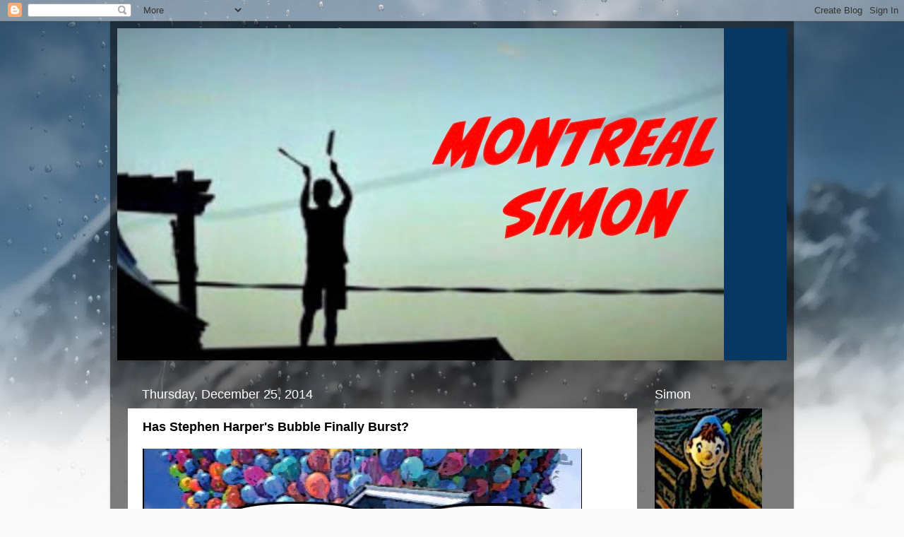

--- FILE ---
content_type: text/html; charset=UTF-8
request_url: https://montrealsimon.blogspot.com/2014/12/has-stephen-harpers-bubble-finally-burst.html
body_size: 32815
content:
<!DOCTYPE html>
<html class='v2' dir='ltr' lang='en'>
<head>
<link href='https://www.blogger.com/static/v1/widgets/335934321-css_bundle_v2.css' rel='stylesheet' type='text/css'/>
<meta content='width=1100' name='viewport'/>
<meta content='text/html; charset=UTF-8' http-equiv='Content-Type'/>
<meta content='blogger' name='generator'/>
<link href='https://montrealsimon.blogspot.com/favicon.ico' rel='icon' type='image/x-icon'/>
<link href='https://montrealsimon.blogspot.com/2014/12/has-stephen-harpers-bubble-finally-burst.html' rel='canonical'/>
<link rel="alternate" type="application/atom+xml" title="Montreal Simon - Atom" href="https://montrealsimon.blogspot.com/feeds/posts/default" />
<link rel="alternate" type="application/rss+xml" title="Montreal Simon - RSS" href="https://montrealsimon.blogspot.com/feeds/posts/default?alt=rss" />
<link rel="service.post" type="application/atom+xml" title="Montreal Simon - Atom" href="https://www.blogger.com/feeds/23253782/posts/default" />

<link rel="alternate" type="application/atom+xml" title="Montreal Simon - Atom" href="https://montrealsimon.blogspot.com/feeds/3445586273731645682/comments/default" />
<!--Can't find substitution for tag [blog.ieCssRetrofitLinks]-->
<link href='https://blogger.googleusercontent.com/img/b/R29vZ2xl/AVvXsEgVj05pHlUmYtITc0HWk1XDxm2fTd2Tl7qEdaqvtLMBLoNtq5g_eW9Ezs6RT_nuDaNlGdNBdjubfYt3-9Y_p6HqcK_r7JF3TwjBR8FLwMXy69E-qDcCY8DCFLoje7xSd98pSshv/s640/balloon+harp2.jpg' rel='image_src'/>
<meta content='https://montrealsimon.blogspot.com/2014/12/has-stephen-harpers-bubble-finally-burst.html' property='og:url'/>
<meta content='Has Stephen Harper&#39;s Bubble Finally Burst?' property='og:title'/>
<meta content='   After so much bad news, after so many bad polls.   Or ones that defy reason.     The number of Canadians who believe the Conservative gov...' property='og:description'/>
<meta content='https://blogger.googleusercontent.com/img/b/R29vZ2xl/AVvXsEgVj05pHlUmYtITc0HWk1XDxm2fTd2Tl7qEdaqvtLMBLoNtq5g_eW9Ezs6RT_nuDaNlGdNBdjubfYt3-9Y_p6HqcK_r7JF3TwjBR8FLwMXy69E-qDcCY8DCFLoje7xSd98pSshv/w1200-h630-p-k-no-nu/balloon+harp2.jpg' property='og:image'/>
<title>Montreal Simon: Has Stephen Harper's Bubble Finally Burst?</title>
<style id='page-skin-1' type='text/css'><!--
/*-----------------------------------------------
Blogger Template Style
Name:     Picture Window
Designer: Blogger
URL:      www.blogger.com
----------------------------------------------- */
/* Content
----------------------------------------------- */
body {
font: normal normal 15px Arial, Tahoma, Helvetica, FreeSans, sans-serif;
color: #000000;
background: #fafafa url(//themes.googleusercontent.com/image?id=1iJBX-a-hBX2tKaDdERpElPUmvb4r5MDX9lEx06AA-UtZIQCYziZg3PFbmOyt-g2sH8Jo) repeat-x fixed top center;
}
html body .region-inner {
min-width: 0;
max-width: 100%;
width: auto;
}
.content-outer {
font-size: 90%;
}
a:link {
text-decoration:none;
color: #6fa8dc;
}
a:visited {
text-decoration:none;
color: #6fa8dc;
}
a:hover {
text-decoration:underline;
color: #0b5394;
}
.content-outer {
background: transparent url(//www.blogblog.com/1kt/transparent/black50.png) repeat scroll top left;
-moz-border-radius: 0;
-webkit-border-radius: 0;
-goog-ms-border-radius: 0;
border-radius: 0;
-moz-box-shadow: 0 0 3px rgba(0, 0, 0, .15);
-webkit-box-shadow: 0 0 3px rgba(0, 0, 0, .15);
-goog-ms-box-shadow: 0 0 3px rgba(0, 0, 0, .15);
box-shadow: 0 0 3px rgba(0, 0, 0, .15);
margin: 0 auto;
}
.content-inner {
padding: 10px;
}
/* Header
----------------------------------------------- */
.header-outer {
background: #073763 none repeat-x scroll top left;
_background-image: none;
color: #073763;
-moz-border-radius: 0;
-webkit-border-radius: 0;
-goog-ms-border-radius: 0;
border-radius: 0;
}
.Header img, .Header #header-inner {
-moz-border-radius: 0;
-webkit-border-radius: 0;
-goog-ms-border-radius: 0;
border-radius: 0;
}
.header-inner .Header .titlewrapper,
.header-inner .Header .descriptionwrapper {
padding-left: 30px;
padding-right: 30px;
}
.Header h1 {
font: normal normal 48px Georgia, Utopia, 'Palatino Linotype', Palatino, serif;
text-shadow: 1px 1px 3px rgba(0, 0, 0, 0.3);
}
.Header h1 a {
color: #073763;
}
.Header .description {
font-size: 130%;
}
/* Tabs
----------------------------------------------- */
.tabs-inner {
margin: .5em 15px 1em;
padding: 0;
}
.tabs-inner .section {
margin: 0;
}
.tabs-inner .widget ul {
padding: 0;
background: #1c1c1c none repeat scroll bottom;
-moz-border-radius: 0;
-webkit-border-radius: 0;
-goog-ms-border-radius: 0;
border-radius: 0;
}
.tabs-inner .widget li {
border: none;
}
.tabs-inner .widget li a {
display: inline-block;
padding: .5em 1em;
margin-right: 0;
color: #80c2ff;
font: normal normal 15px 'Trebuchet MS', Trebuchet, sans-serif;
-moz-border-radius: 0 0 0 0;
-webkit-border-top-left-radius: 0;
-webkit-border-top-right-radius: 0;
-goog-ms-border-radius: 0 0 0 0;
border-radius: 0 0 0 0;
background: transparent none no-repeat scroll top left;
border-right: 1px solid #a5c2dc;
}
.tabs-inner .widget li:first-child a {
padding-left: 1.25em;
-moz-border-radius-topleft: 0;
-moz-border-radius-bottomleft: 0;
-webkit-border-top-left-radius: 0;
-webkit-border-bottom-left-radius: 0;
-goog-ms-border-top-left-radius: 0;
-goog-ms-border-bottom-left-radius: 0;
border-top-left-radius: 0;
border-bottom-left-radius: 0;
}
.tabs-inner .widget li.selected a,
.tabs-inner .widget li a:hover {
position: relative;
z-index: 1;
background: #dd7700 none repeat scroll bottom;
color: #ffffff;
-moz-box-shadow: 0 0 0 rgba(0, 0, 0, .15);
-webkit-box-shadow: 0 0 0 rgba(0, 0, 0, .15);
-goog-ms-box-shadow: 0 0 0 rgba(0, 0, 0, .15);
box-shadow: 0 0 0 rgba(0, 0, 0, .15);
}
/* Headings
----------------------------------------------- */
h2 {
font: normal normal 18px Verdana, Geneva, sans-serif;
text-transform: none;
color: #ffffff;
margin: .5em 0;
}
/* Main
----------------------------------------------- */
.main-outer {
background: transparent none repeat scroll top center;
-moz-border-radius: 0 0 0 0;
-webkit-border-top-left-radius: 0;
-webkit-border-top-right-radius: 0;
-webkit-border-bottom-left-radius: 0;
-webkit-border-bottom-right-radius: 0;
-goog-ms-border-radius: 0 0 0 0;
border-radius: 0 0 0 0;
-moz-box-shadow: 0 0 0 rgba(0, 0, 0, .15);
-webkit-box-shadow: 0 0 0 rgba(0, 0, 0, .15);
-goog-ms-box-shadow: 0 0 0 rgba(0, 0, 0, .15);
box-shadow: 0 0 0 rgba(0, 0, 0, .15);
}
.main-inner {
padding: 15px 20px 20px;
}
.main-inner .column-center-inner {
padding: 0 0;
}
.main-inner .column-left-inner {
padding-left: 0;
}
.main-inner .column-right-inner {
padding-right: 0;
}
/* Posts
----------------------------------------------- */
h3.post-title {
margin: 0;
font: normal bold 18px Verdana, Geneva, sans-serif;
}
.comments h4 {
margin: 1em 0 0;
font: normal bold 18px Verdana, Geneva, sans-serif;
}
.date-header span {
color: #ffffff;
}
.post-outer {
background-color: #ffffff;
border: solid 1px transparent;
-moz-border-radius: 0;
-webkit-border-radius: 0;
border-radius: 0;
-goog-ms-border-radius: 0;
padding: 15px 20px;
margin: 0 -20px 20px;
}
.post-body {
line-height: 1.4;
font-size: 110%;
position: relative;
}
.post-header {
margin: 0 0 1.5em;
color: #ffcc7f;
line-height: 1.6;
}
.post-footer {
margin: .5em 0 0;
color: #ffcc7f;
line-height: 1.6;
}
#blog-pager {
font-size: 140%
}
#comments .comment-author {
padding-top: 1.5em;
border-top: dashed 1px #ccc;
border-top: dashed 1px rgba(128, 128, 128, .5);
background-position: 0 1.5em;
}
#comments .comment-author:first-child {
padding-top: 0;
border-top: none;
}
.avatar-image-container {
margin: .2em 0 0;
}
/* Comments
----------------------------------------------- */
.comments .comments-content .icon.blog-author {
background-repeat: no-repeat;
background-image: url([data-uri]);
}
.comments .comments-content .loadmore a {
border-top: 1px solid #0b5394;
border-bottom: 1px solid #0b5394;
}
.comments .continue {
border-top: 2px solid #0b5394;
}
/* Widgets
----------------------------------------------- */
.widget ul, .widget #ArchiveList ul.flat {
padding: 0;
list-style: none;
}
.widget ul li, .widget #ArchiveList ul.flat li {
border-top: dashed 1px #ccc;
border-top: dashed 1px rgba(128, 128, 128, .5);
}
.widget ul li:first-child, .widget #ArchiveList ul.flat li:first-child {
border-top: none;
}
.widget .post-body ul {
list-style: disc;
}
.widget .post-body ul li {
border: none;
}
/* Footer
----------------------------------------------- */
.footer-outer {
color:#000000;
background: transparent none repeat scroll top center;
-moz-border-radius: 0 0 0 0;
-webkit-border-top-left-radius: 0;
-webkit-border-top-right-radius: 0;
-webkit-border-bottom-left-radius: 0;
-webkit-border-bottom-right-radius: 0;
-goog-ms-border-radius: 0 0 0 0;
border-radius: 0 0 0 0;
-moz-box-shadow: 0 0 0 rgba(0, 0, 0, .15);
-webkit-box-shadow: 0 0 0 rgba(0, 0, 0, .15);
-goog-ms-box-shadow: 0 0 0 rgba(0, 0, 0, .15);
box-shadow: 0 0 0 rgba(0, 0, 0, .15);
}
.footer-inner {
padding: 10px 20px 20px;
}
.footer-outer a {
color: #6fa8dc;
}
.footer-outer a:visited {
color: #6fa8dc;
}
.footer-outer a:hover {
color: #0b5394;
}
.footer-outer .widget h2 {
color: #ffffff;
}
/* Mobile
----------------------------------------------- */
html body.mobile {
height: auto;
}
html body.mobile {
min-height: 480px;
background-size: 100% auto;
}
.mobile .body-fauxcolumn-outer {
background: transparent none repeat scroll top left;
}
html .mobile .mobile-date-outer, html .mobile .blog-pager {
border-bottom: none;
background: transparent none repeat scroll top center;
margin-bottom: 10px;
}
.mobile .date-outer {
background: transparent none repeat scroll top center;
}
.mobile .header-outer, .mobile .main-outer,
.mobile .post-outer, .mobile .footer-outer {
-moz-border-radius: 0;
-webkit-border-radius: 0;
-goog-ms-border-radius: 0;
border-radius: 0;
}
.mobile .content-outer,
.mobile .main-outer,
.mobile .post-outer {
background: inherit;
border: none;
}
.mobile .content-outer {
font-size: 100%;
}
.mobile-link-button {
background-color: #6fa8dc;
}
.mobile-link-button a:link, .mobile-link-button a:visited {
color: #ffffff;
}
.mobile-index-contents {
color: #000000;
}
.mobile .tabs-inner .PageList .widget-content {
background: #dd7700 none repeat scroll bottom;
color: #ffffff;
}
.mobile .tabs-inner .PageList .widget-content .pagelist-arrow {
border-left: 1px solid #a5c2dc;
}

--></style>
<style id='template-skin-1' type='text/css'><!--
body {
min-width: 968px;
}
.content-outer, .content-fauxcolumn-outer, .region-inner {
min-width: 968px;
max-width: 968px;
_width: 968px;
}
.main-inner .columns {
padding-left: 0px;
padding-right: 197px;
}
.main-inner .fauxcolumn-center-outer {
left: 0px;
right: 197px;
/* IE6 does not respect left and right together */
_width: expression(this.parentNode.offsetWidth -
parseInt("0px") -
parseInt("197px") + 'px');
}
.main-inner .fauxcolumn-left-outer {
width: 0px;
}
.main-inner .fauxcolumn-right-outer {
width: 197px;
}
.main-inner .column-left-outer {
width: 0px;
right: 100%;
margin-left: -0px;
}
.main-inner .column-right-outer {
width: 197px;
margin-right: -197px;
}
#layout {
min-width: 0;
}
#layout .content-outer {
min-width: 0;
width: 800px;
}
#layout .region-inner {
min-width: 0;
width: auto;
}
body#layout div.add_widget {
padding: 8px;
}
body#layout div.add_widget a {
margin-left: 32px;
}
--></style>
<style>
    body {background-image:url(\/\/themes.googleusercontent.com\/image?id=1iJBX-a-hBX2tKaDdERpElPUmvb4r5MDX9lEx06AA-UtZIQCYziZg3PFbmOyt-g2sH8Jo);}
    
@media (max-width: 200px) { body {background-image:url(\/\/themes.googleusercontent.com\/image?id=1iJBX-a-hBX2tKaDdERpElPUmvb4r5MDX9lEx06AA-UtZIQCYziZg3PFbmOyt-g2sH8Jo&options=w200);}}
@media (max-width: 400px) and (min-width: 201px) { body {background-image:url(\/\/themes.googleusercontent.com\/image?id=1iJBX-a-hBX2tKaDdERpElPUmvb4r5MDX9lEx06AA-UtZIQCYziZg3PFbmOyt-g2sH8Jo&options=w400);}}
@media (max-width: 800px) and (min-width: 401px) { body {background-image:url(\/\/themes.googleusercontent.com\/image?id=1iJBX-a-hBX2tKaDdERpElPUmvb4r5MDX9lEx06AA-UtZIQCYziZg3PFbmOyt-g2sH8Jo&options=w800);}}
@media (max-width: 1200px) and (min-width: 801px) { body {background-image:url(\/\/themes.googleusercontent.com\/image?id=1iJBX-a-hBX2tKaDdERpElPUmvb4r5MDX9lEx06AA-UtZIQCYziZg3PFbmOyt-g2sH8Jo&options=w1200);}}
/* Last tag covers anything over one higher than the previous max-size cap. */
@media (min-width: 1201px) { body {background-image:url(\/\/themes.googleusercontent.com\/image?id=1iJBX-a-hBX2tKaDdERpElPUmvb4r5MDX9lEx06AA-UtZIQCYziZg3PFbmOyt-g2sH8Jo&options=w1600);}}
  </style>
<link href='https://www.blogger.com/dyn-css/authorization.css?targetBlogID=23253782&amp;zx=6c3255d3-d176-416d-bf70-c5a32f7bf33b' media='none' onload='if(media!=&#39;all&#39;)media=&#39;all&#39;' rel='stylesheet'/><noscript><link href='https://www.blogger.com/dyn-css/authorization.css?targetBlogID=23253782&amp;zx=6c3255d3-d176-416d-bf70-c5a32f7bf33b' rel='stylesheet'/></noscript>
<meta name='google-adsense-platform-account' content='ca-host-pub-1556223355139109'/>
<meta name='google-adsense-platform-domain' content='blogspot.com'/>

</head>
<body class='loading variant-screen'>
<div class='navbar section' id='navbar' name='Navbar'><div class='widget Navbar' data-version='1' id='Navbar1'><script type="text/javascript">
    function setAttributeOnload(object, attribute, val) {
      if(window.addEventListener) {
        window.addEventListener('load',
          function(){ object[attribute] = val; }, false);
      } else {
        window.attachEvent('onload', function(){ object[attribute] = val; });
      }
    }
  </script>
<div id="navbar-iframe-container"></div>
<script type="text/javascript" src="https://apis.google.com/js/platform.js"></script>
<script type="text/javascript">
      gapi.load("gapi.iframes:gapi.iframes.style.bubble", function() {
        if (gapi.iframes && gapi.iframes.getContext) {
          gapi.iframes.getContext().openChild({
              url: 'https://www.blogger.com/navbar/23253782?po\x3d3445586273731645682\x26origin\x3dhttps://montrealsimon.blogspot.com',
              where: document.getElementById("navbar-iframe-container"),
              id: "navbar-iframe"
          });
        }
      });
    </script><script type="text/javascript">
(function() {
var script = document.createElement('script');
script.type = 'text/javascript';
script.src = '//pagead2.googlesyndication.com/pagead/js/google_top_exp.js';
var head = document.getElementsByTagName('head')[0];
if (head) {
head.appendChild(script);
}})();
</script>
</div></div>
<div class='body-fauxcolumns'>
<div class='fauxcolumn-outer body-fauxcolumn-outer'>
<div class='cap-top'>
<div class='cap-left'></div>
<div class='cap-right'></div>
</div>
<div class='fauxborder-left'>
<div class='fauxborder-right'></div>
<div class='fauxcolumn-inner'>
</div>
</div>
<div class='cap-bottom'>
<div class='cap-left'></div>
<div class='cap-right'></div>
</div>
</div>
</div>
<div class='content'>
<div class='content-fauxcolumns'>
<div class='fauxcolumn-outer content-fauxcolumn-outer'>
<div class='cap-top'>
<div class='cap-left'></div>
<div class='cap-right'></div>
</div>
<div class='fauxborder-left'>
<div class='fauxborder-right'></div>
<div class='fauxcolumn-inner'>
</div>
</div>
<div class='cap-bottom'>
<div class='cap-left'></div>
<div class='cap-right'></div>
</div>
</div>
</div>
<div class='content-outer'>
<div class='content-cap-top cap-top'>
<div class='cap-left'></div>
<div class='cap-right'></div>
</div>
<div class='fauxborder-left content-fauxborder-left'>
<div class='fauxborder-right content-fauxborder-right'></div>
<div class='content-inner'>
<header>
<div class='header-outer'>
<div class='header-cap-top cap-top'>
<div class='cap-left'></div>
<div class='cap-right'></div>
</div>
<div class='fauxborder-left header-fauxborder-left'>
<div class='fauxborder-right header-fauxborder-right'></div>
<div class='region-inner header-inner'>
<div class='header section' id='header' name='Header'><div class='widget Header' data-version='1' id='Header1'>
<div id='header-inner'>
<a href='https://montrealsimon.blogspot.com/' style='display: block'>
<img alt='Montreal Simon' height='470px; ' id='Header1_headerimg' src='https://blogger.googleusercontent.com/img/b/R29vZ2xl/AVvXsEjBb6b53V9s6Rwa5wgA1NawifMn1hiQwvy-kQnSvjUU8hBadya1OWbrwF8skO27Ux6R_0KoHiL7pCmHDWMfff7XlC_n_fKd7UGRQrBdeTQiosDfxwmymnEjWgm4vxLNAyih_ZSsNg/' style='display: block' width='859px; '/>
</a>
</div>
</div></div>
</div>
</div>
<div class='header-cap-bottom cap-bottom'>
<div class='cap-left'></div>
<div class='cap-right'></div>
</div>
</div>
</header>
<div class='tabs-outer'>
<div class='tabs-cap-top cap-top'>
<div class='cap-left'></div>
<div class='cap-right'></div>
</div>
<div class='fauxborder-left tabs-fauxborder-left'>
<div class='fauxborder-right tabs-fauxborder-right'></div>
<div class='region-inner tabs-inner'>
<div class='tabs no-items section' id='crosscol' name='Cross-Column'></div>
<div class='tabs no-items section' id='crosscol-overflow' name='Cross-Column 2'></div>
</div>
</div>
<div class='tabs-cap-bottom cap-bottom'>
<div class='cap-left'></div>
<div class='cap-right'></div>
</div>
</div>
<div class='main-outer'>
<div class='main-cap-top cap-top'>
<div class='cap-left'></div>
<div class='cap-right'></div>
</div>
<div class='fauxborder-left main-fauxborder-left'>
<div class='fauxborder-right main-fauxborder-right'></div>
<div class='region-inner main-inner'>
<div class='columns fauxcolumns'>
<div class='fauxcolumn-outer fauxcolumn-center-outer'>
<div class='cap-top'>
<div class='cap-left'></div>
<div class='cap-right'></div>
</div>
<div class='fauxborder-left'>
<div class='fauxborder-right'></div>
<div class='fauxcolumn-inner'>
</div>
</div>
<div class='cap-bottom'>
<div class='cap-left'></div>
<div class='cap-right'></div>
</div>
</div>
<div class='fauxcolumn-outer fauxcolumn-left-outer'>
<div class='cap-top'>
<div class='cap-left'></div>
<div class='cap-right'></div>
</div>
<div class='fauxborder-left'>
<div class='fauxborder-right'></div>
<div class='fauxcolumn-inner'>
</div>
</div>
<div class='cap-bottom'>
<div class='cap-left'></div>
<div class='cap-right'></div>
</div>
</div>
<div class='fauxcolumn-outer fauxcolumn-right-outer'>
<div class='cap-top'>
<div class='cap-left'></div>
<div class='cap-right'></div>
</div>
<div class='fauxborder-left'>
<div class='fauxborder-right'></div>
<div class='fauxcolumn-inner'>
</div>
</div>
<div class='cap-bottom'>
<div class='cap-left'></div>
<div class='cap-right'></div>
</div>
</div>
<!-- corrects IE6 width calculation -->
<div class='columns-inner'>
<div class='column-center-outer'>
<div class='column-center-inner'>
<div class='main section' id='main' name='Main'><div class='widget Blog' data-version='1' id='Blog1'>
<div class='blog-posts hfeed'>

          <div class="date-outer">
        
<h2 class='date-header'><span>Thursday, December 25, 2014</span></h2>

          <div class="date-posts">
        
<div class='post-outer'>
<div class='post hentry uncustomized-post-template' itemprop='blogPost' itemscope='itemscope' itemtype='http://schema.org/BlogPosting'>
<meta content='https://blogger.googleusercontent.com/img/b/R29vZ2xl/AVvXsEgVj05pHlUmYtITc0HWk1XDxm2fTd2Tl7qEdaqvtLMBLoNtq5g_eW9Ezs6RT_nuDaNlGdNBdjubfYt3-9Y_p6HqcK_r7JF3TwjBR8FLwMXy69E-qDcCY8DCFLoje7xSd98pSshv/s640/balloon+harp2.jpg' itemprop='image_url'/>
<meta content='23253782' itemprop='blogId'/>
<meta content='3445586273731645682' itemprop='postId'/>
<a name='3445586273731645682'></a>
<h3 class='post-title entry-title' itemprop='name'>
Has Stephen Harper's Bubble Finally Burst?
</h3>
<div class='post-header'>
<div class='post-header-line-1'></div>
</div>
<div class='post-body entry-content' id='post-body-3445586273731645682' itemprop='description articleBody'>
<a href="https://blogger.googleusercontent.com/img/b/R29vZ2xl/AVvXsEgVj05pHlUmYtITc0HWk1XDxm2fTd2Tl7qEdaqvtLMBLoNtq5g_eW9Ezs6RT_nuDaNlGdNBdjubfYt3-9Y_p6HqcK_r7JF3TwjBR8FLwMXy69E-qDcCY8DCFLoje7xSd98pSshv/s1600/balloon+harp2.jpg" imageanchor="1"><img border="0" src="https://blogger.googleusercontent.com/img/b/R29vZ2xl/AVvXsEgVj05pHlUmYtITc0HWk1XDxm2fTd2Tl7qEdaqvtLMBLoNtq5g_eW9Ezs6RT_nuDaNlGdNBdjubfYt3-9Y_p6HqcK_r7JF3TwjBR8FLwMXy69E-qDcCY8DCFLoje7xSd98pSshv/s640/balloon+harp2.jpg" /></a>
<br />
<br />
<span style="font-family: Arial, Helvetica, sans-serif;"><b>After so much bad news, after so many bad polls.</b></span><br />
<span style="font-family: Arial, Helvetica, sans-serif;"><b><br /></b></span>
<span style="font-family: Arial, Helvetica, sans-serif;"><b>Or ones that defy <a href="http://www.theglobeandmail.com/news/politics/support-for-harpers-environmental-record-increasing-poll-shows/article22205337/">reason.</a>&nbsp;</b></span><br />
<span style="font-family: Arial, Helvetica, sans-serif;"><b><br /></b></span>
<b><span style="font-family: Trebuchet MS, sans-serif;"><i>The number of Canadians who believe the Conservative government is doing a good job of protecting the environment is inching upward, according to a recent poll &#8211; despite the federal government finding itself repeatedly under fire on environmental issues, and Canada remaining on track to fall substantially short of its Copenhagen greenhouse gas emissions reduction targets.</i></span></b><br />
<span style="font-family: Arial, Helvetica, sans-serif;"><b><br /></b></span>
<span style="font-family: Arial, Helvetica, sans-serif;"><b>And make you wonder what kind of crazy ignorant country we're living in.</b></span><br />
<span style="font-family: Arial, Helvetica, sans-serif;"><b><br /></b></span>
<span style="font-family: Arial, Helvetica, sans-serif;"><b>Isn't it good to know that Stephen Harper's bubble may finally have <a href="http://www.ekospolitics.com/index.php/2014/12/final-update-2014-harpers-late-year-bubble-may-have-burst/">burst?</a></b></span><br />
<a name="more"></a><span style="font-family: Arial, Helvetica, sans-serif;"><b><br /></b></span><b><span style="font-family: Trebuchet MS, sans-serif;"><i>In our final poll of 2014 the Liberals have rebounded somewhat to open up a small but significant four-point lead. This ensures that the Liberals will complete the year with never once surrendering the lead and in a position which nearly doubles their disastrous outing in 2011. While the Conservatives have drawn into a very competitive position the bounce that they received from the security episodes of the late fall appears to be fading. </i></span></b><br />
<br />
<a href="https://blogger.googleusercontent.com/img/b/R29vZ2xl/AVvXsEhB0vuqilvtWYPalHcAUSnb1DKUxucVE6o3mczzy2ZbqZJJQN_emWc2YTVKbQq_KXeZMUd6OAvEsiPTLiMVKVVYAdiaR87uySpK0_q8IhUNEruXTgpqRHGuuiekvC9-nfFj1gTW/s1600/ekos+december.jpg" imageanchor="1"><img border="0" height="474" src="https://blogger.googleusercontent.com/img/b/R29vZ2xl/AVvXsEhB0vuqilvtWYPalHcAUSnb1DKUxucVE6o3mczzy2ZbqZJJQN_emWc2YTVKbQq_KXeZMUd6OAvEsiPTLiMVKVVYAdiaR87uySpK0_q8IhUNEruXTgpqRHGuuiekvC9-nfFj1gTW/s640/ekos+december.jpg" width="640" /></a>
<br />
<br />
<span style="font-family: Arial, Helvetica, sans-serif;"><b>As I always predicted it would.</b></span><br />
<span style="font-family: Arial, Helvetica, sans-serif;"><b><br /></b></span>
<span style="font-family: Arial, Helvetica, sans-serif;"><b>For I thought it was strange that a leader who was apparently on a roll, should look so desperate in those year end interviews...</b></span><br />
<br />
<a href="https://blogger.googleusercontent.com/img/b/R29vZ2xl/AVvXsEiqtTBtxc5cDFk3Shyphenhyphenex6S54ABz9ffyhxBauXFVfggYg3HYZN1C-rdNv5E1l6Tgqrb-pm0GNQ09raftQV1QPpk4D8VJi260fYPxRgNkRptwfqtGE_8JIqC8QGrynl6JM9sdHp0I/s1600/harper+weird3.jpg" imageanchor="1"><img border="0" src="https://blogger.googleusercontent.com/img/b/R29vZ2xl/AVvXsEiqtTBtxc5cDFk3Shyphenhyphenex6S54ABz9ffyhxBauXFVfggYg3HYZN1C-rdNv5E1l6Tgqrb-pm0GNQ09raftQV1QPpk4D8VJi260fYPxRgNkRptwfqtGE_8JIqC8QGrynl6JM9sdHp0I/s640/harper+weird3.jpg" /></a>
<br />
<br />
<span style="font-family: Arial, Helvetica, sans-serif;"><b>And I knew that he would not escape his ghastly record.&nbsp;</b></span><br />
<span style="font-family: Arial, Helvetica, sans-serif;"><b><br /></b></span>
<span style="font-family: Arial, Helvetica, sans-serif;"><b>For it is too horrifying, and the desire for change in this country is too strong.</b></span><br />
<span style="font-family: Arial, Helvetica, sans-serif;"><b><br /></b></span><span style="font-family: Arial, Helvetica, sans-serif;"><b>But who knew the air would start hissing out of Harper's polls, even before his many scandals come back, or crawl back to haunt him?</b></span><br />
<br />
<a href="https://blogger.googleusercontent.com/img/b/R29vZ2xl/AVvXsEgDgENHyXUPua1_UWLwjp0h3EkVvY8P4BWHSb5sawG22Vz9tLBLJwUajkU7pt9Yi2m02Of9s5lbnKwDbqjOdTI9L1yxbnCO8hVlXXTl4smguksSqf-7owFpZ1htdaccVOa9fxC5/s1600/baby+mastro+jail.jpg" imageanchor="1"><img border="0" src="https://blogger.googleusercontent.com/img/b/R29vZ2xl/AVvXsEgDgENHyXUPua1_UWLwjp0h3EkVvY8P4BWHSb5sawG22Vz9tLBLJwUajkU7pt9Yi2m02Of9s5lbnKwDbqjOdTI9L1yxbnCO8hVlXXTl4smguksSqf-7owFpZ1htdaccVOa9fxC5/s640/baby+mastro+jail.jpg" /></a>
<br />
<br />
<span style="font-family: Arial, Helvetica, sans-serif;"><b>And can you imagine what's going to happen to his polls after he gets soiled by all of them?</b></span><br />
<span style="font-family: Arial, Helvetica, sans-serif;"><b><br /></b></span><span style="font-family: Arial, Helvetica, sans-serif;"><b>Because it ain't going to be pretty.</b></span><br />
<span style="font-family: Arial, Helvetica, sans-serif;"><b><br /></b></span><span style="font-family: Arial, Helvetica, sans-serif;"><b>He's going to have to wear diapers too eh?</b></span><br />
<span style="font-family: Arial, Helvetica, sans-serif;"><b><br /></b></span>
<span style="font-family: Arial, Helvetica, sans-serif;"><b>Even as he tries to put the focus back on the <a href="http://metronews.ca/news/canada/1248048/pray-for-troops-says-harper-in-xmas-message/">terrorist menace.</a></b></span><br />
<span style="font-family: Arial, Helvetica, sans-serif;"><b><br /></b></span>
<span style="font-family: Arial, Helvetica, sans-serif;"><b>So he can pose as a Great Strong Leader, in the darkness of his closet...</b></span><br />
<br />
<a href="https://blogger.googleusercontent.com/img/b/R29vZ2xl/AVvXsEhLESSBC1AMFW-3QYdbO5tYKf7kSJ1_8uxkd8LvZ4HyZ01d2Kl5woiVdllYloS7wRayS65a9bD-NmpbfIszJflfi6UN3yG8-WxhOzCjYlcAYa-x1UhzS_KrGU9n7_QegihzOfxW/s1600/closet+polls.jpg" imageanchor="1"><img border="0" src="https://blogger.googleusercontent.com/img/b/R29vZ2xl/AVvXsEhLESSBC1AMFW-3QYdbO5tYKf7kSJ1_8uxkd8LvZ4HyZ01d2Kl5woiVdllYloS7wRayS65a9bD-NmpbfIszJflfi6UN3yG8-WxhOzCjYlcAYa-x1UhzS_KrGU9n7_QegihzOfxW/s640/closet+polls.jpg" /></a>
<br />
<br />
<b style="font-family: Arial, Helvetica, sans-serif;">But nothing will save him, the writing is on the wall.</b><br />
<span style="font-family: Arial, Helvetica, sans-serif;"><b><br /></b></span>
<span style="font-family: Arial, Helvetica, sans-serif;"><b>And the monster and his foul Con regime, are going down.</b></span><br />
<span style="font-family: Arial, Helvetica, sans-serif;"><b><br /></b></span>
<span style="font-family: Arial, Helvetica, sans-serif;"><b>Or back to the hell where they belong...</b></span><br />
<br />
<a href="https://blogger.googleusercontent.com/img/b/R29vZ2xl/AVvXsEhEhOzU4SJ0ucGXeNZ7NkBxSOc-qwmPt8E-b23qew0SI4S7vjmxaAsEiDuNuSfUs0CkAjuS6AuRYgR3EXOILrDubkCFfSNYLn_geAu2AFwEtck8-D6IKsEoLOlizI0Np5uJw_yC/s1600/demons+harp1-009.jpg" imageanchor="1"><img border="0" height="414" src="https://blogger.googleusercontent.com/img/b/R29vZ2xl/AVvXsEhEhOzU4SJ0ucGXeNZ7NkBxSOc-qwmPt8E-b23qew0SI4S7vjmxaAsEiDuNuSfUs0CkAjuS6AuRYgR3EXOILrDubkCFfSNYLn_geAu2AFwEtck8-D6IKsEoLOlizI0Np5uJw_yC/s640/demons+harp1-009.jpg" width="640" /></a>
<br />
<br />
<b><span style="color: #f1c232; font-family: Trebuchet MS, sans-serif;">Please click <a href="http://www.progressivebloggers.ca/vote/http://montrealsimon.blogspot.com/2014/12/has-stephen-harpers-bubble-finally-burst.html">here</a> to recommend this post at Progressive Bloggers.</span></b>
<div style='clear: both;'></div>
</div>
<div class='post-footer'>
<div class='post-footer-line post-footer-line-1'>
<span class='post-author vcard'>
Posted by
<span class='fn' itemprop='author' itemscope='itemscope' itemtype='http://schema.org/Person'>
<meta content='https://www.blogger.com/profile/15309809679331128837' itemprop='url'/>
<a class='g-profile' href='https://www.blogger.com/profile/15309809679331128837' rel='author' title='author profile'>
<span itemprop='name'>Simon</span>
</a>
</span>
</span>
<span class='post-timestamp'>
at
<meta content='https://montrealsimon.blogspot.com/2014/12/has-stephen-harpers-bubble-finally-burst.html' itemprop='url'/>
<a class='timestamp-link' href='https://montrealsimon.blogspot.com/2014/12/has-stephen-harpers-bubble-finally-burst.html' rel='bookmark' title='permanent link'><abbr class='published' itemprop='datePublished' title='2014-12-25T07:19:00-05:00'>7:19 AM</abbr></a>
</span>
<span class='post-comment-link'>
</span>
<span class='post-icons'>
<span class='item-action'>
<a href='https://www.blogger.com/email-post/23253782/3445586273731645682' title='Email Post'>
<img alt='' class='icon-action' height='13' src='https://resources.blogblog.com/img/icon18_email.gif' width='18'/>
</a>
</span>
<span class='item-control blog-admin pid-85214586'>
<a href='https://www.blogger.com/post-edit.g?blogID=23253782&postID=3445586273731645682&from=pencil' title='Edit Post'>
<img alt='' class='icon-action' height='18' src='https://resources.blogblog.com/img/icon18_edit_allbkg.gif' width='18'/>
</a>
</span>
</span>
<div class='post-share-buttons goog-inline-block'>
</div>
</div>
<div class='post-footer-line post-footer-line-2'>
<span class='post-labels'>
Labels:
<a href='https://montrealsimon.blogspot.com/search/label/Ekos%20poll' rel='tag'>Ekos poll</a>,
<a href='https://montrealsimon.blogspot.com/search/label/Stephen%20Harper' rel='tag'>Stephen Harper</a>,
<a href='https://montrealsimon.blogspot.com/search/label/The%20End%20of%20%20Con%20Canada' rel='tag'>The End of  Con Canada</a>
</span>
</div>
<div class='post-footer-line post-footer-line-3'>
<span class='post-location'>
</span>
</div>
</div>
</div>
<div class='comments' id='comments'>
<a name='comments'></a>
<h4>32 comments:</h4>
<div id='Blog1_comments-block-wrapper'>
<dl class='' id='comments-block'>
<dt class='comment-author blogger-comment-icon' id='c5124508146912491060'>
<a name='c5124508146912491060'></a>
<a href='https://www.blogger.com/profile/06853337802990122289' rel='nofollow'>the salamander</a>
said...
</dt>
<dd class='comment-body' id='Blog1_cmt-5124508146912491060'>
<p>
.. Harper, Ray Novak &amp; the hysterical cabal .. MP&#39;s PMO Senate Donors Energy Partners Lawyer hordes have ZERO standing regarding Environment, Species or Habitat. ZERO .. that&#39;s a lot of 00000000000&#39;s<br /><br />Flipping channels, red herrings, obstruction, hot air in Question Period is Harper&#39;s Environmental Strategy<br />Anything they see as an impediment to resource stripping is engaged for incremental attack<br />via Canadian tax dollars..our lawyers, our Ministries<br /><br />One of the primary obstacles to Harper&#39;s resource stripping &amp; export &#39;vision&#39; is The First Nations<br />and as mentioned the Canadian Environment and any advocates as well..<br /><br />End of Story .. Get the Indians off their land, delete legislation protecting environment<br /><br />A rogue PM with whimpering caucus &amp; some hard line hysterics to keep them in line<br />Asbestos, logging, tar sands.. and now Fracking.. a true monster - Pandoras Box<br /><br />The current PM needs a BIG long shiny thing.. lots of them.. to feed his ego<br />Can&#39;t build a railway, or the telegraph.. or spaceships or feed the poor or build libraries<br />The Great economist wank.. experimenting with Canada as though its a sandbox<br />and all those foolish distorted partisans.. base .. enablers.. selling Canada out
</p>
</dd>
<dd class='comment-footer'>
<span class='comment-timestamp'>
<a href='https://montrealsimon.blogspot.com/2014/12/has-stephen-harpers-bubble-finally-burst.html?showComment=1419513040143#c5124508146912491060' title='comment permalink'>
8:10 AM
</a>
<span class='item-control blog-admin pid-1155015479'>
<a class='comment-delete' href='https://www.blogger.com/comment/delete/23253782/5124508146912491060' title='Delete Comment'>
<img src='https://resources.blogblog.com/img/icon_delete13.gif'/>
</a>
</span>
</span>
</dd>
<dt class='comment-author anon-comment-icon' id='c1790890266106472238'>
<a name='c1790890266106472238'></a>
Anonymous
said...
</dt>
<dd class='comment-body' id='Blog1_cmt-1790890266106472238'>
<p>
stevie the tyrant will find a way to steal another election
</p>
</dd>
<dd class='comment-footer'>
<span class='comment-timestamp'>
<a href='https://montrealsimon.blogspot.com/2014/12/has-stephen-harpers-bubble-finally-burst.html?showComment=1419516031620#c1790890266106472238' title='comment permalink'>
9:00 AM
</a>
<span class='item-control blog-admin pid-305362350'>
<a class='comment-delete' href='https://www.blogger.com/comment/delete/23253782/1790890266106472238' title='Delete Comment'>
<img src='https://resources.blogblog.com/img/icon_delete13.gif'/>
</a>
</span>
</span>
</dd>
<dt class='comment-author blogger-comment-icon' id='c398914817672746330'>
<a name='c398914817672746330'></a>
<a href='https://www.blogger.com/profile/14162783936999869984' rel='nofollow'>Steve</a>
said...
</dt>
<dd class='comment-body' id='Blog1_cmt-398914817672746330'>
<p>
I heard Andre Coyne on the Radio expressing deep displeasure with Steve Harper. When they loose a guy like Coyne they have lost. Although likely like every other con win it comes to a vote nothing wiill have changed.
</p>
</dd>
<dd class='comment-footer'>
<span class='comment-timestamp'>
<a href='https://montrealsimon.blogspot.com/2014/12/has-stephen-harpers-bubble-finally-burst.html?showComment=1419529194234#c398914817672746330' title='comment permalink'>
12:39 PM
</a>
<span class='item-control blog-admin pid-1306381652'>
<a class='comment-delete' href='https://www.blogger.com/comment/delete/23253782/398914817672746330' title='Delete Comment'>
<img src='https://resources.blogblog.com/img/icon_delete13.gif'/>
</a>
</span>
</span>
</dd>
<dt class='comment-author anon-comment-icon' id='c8939198934572180729'>
<a name='c8939198934572180729'></a>
Anonymous
said...
</dt>
<dd class='comment-body' id='Blog1_cmt-8939198934572180729'>
<p>
Merry x-mas Simon to you and yours.<br /><br />Hopefully, we can find solace in the New Year, for what we have been forced to endure under the Harper governments oppression.
</p>
</dd>
<dd class='comment-footer'>
<span class='comment-timestamp'>
<a href='https://montrealsimon.blogspot.com/2014/12/has-stephen-harpers-bubble-finally-burst.html?showComment=1419530562329#c8939198934572180729' title='comment permalink'>
1:02 PM
</a>
<span class='item-control blog-admin pid-305362350'>
<a class='comment-delete' href='https://www.blogger.com/comment/delete/23253782/8939198934572180729' title='Delete Comment'>
<img src='https://resources.blogblog.com/img/icon_delete13.gif'/>
</a>
</span>
</span>
</dd>
<dt class='comment-author blogger-comment-icon' id='c2713714380443431610'>
<a name='c2713714380443431610'></a>
<a href='https://www.blogger.com/profile/11944976348166120530' rel='nofollow'>Grant G</a>
said...
</dt>
<dd class='comment-body' id='Blog1_cmt-2713714380443431610'>
<p>
Merry Christmas Simon....<br /><br />From that Ekos poll...Here is the most profound statistic Ekos has identified....Cut n pasted..<br /><br />&quot;The most notable feature of the charts above is the reassembly of the core Conservative constituency of 2011. This is an important achievement for the CPC as much of the 2011 vote had become a diaspora to Liberal territory. We now find the CPC base is the familiar older, less educated, male dominated base that underpinned its success in 2011, with the until recently missing immigrant vote also returning. Unfortunately for the Tories, there just aren&#8217;t enough of them to produce a government at this time and the most recent trends suggest that the Liberals may be rebounding.&quot;<br /><br />Remember that crowd of 10 people that came out for Ezra Levant and Brian Lilly`s excrement tour?...The group/pod was white-haired, old, very old...<br /><br />That statistic identified by Ekos....Oh so true....<br />&quot;<br />We now find the CPC base is the OLDER, LESS EDUCATED, male dominated base&quot;....!!!!<br /><br />Harper`s base, the longer he waits to drop the writ....His core voters, very old and very stupid, they are dying off fast..<br /><br />Also, I know there are many very wise older voters, including my 81 year old mom who despises Stephen Harper, but many old, ancient people believe Stephen Harper, because of corporate controlled media newscasts..<br /><br />I would like to add one more very important point..<br /><br />The demographic that relies mostly on mainstream media, newspaper, radio and television news is the oldies...<br /><br />Also, that same old demographic is least likely to be online...Meaning they don`t read Montreal Simon..The Straight Good, The Tyee and the hundreds of other real factual reporting sites.<br /><br />2015 is the year where internet bloggers and websites will decide the election, we are many and can`t be bought off, intimidated or silenced..<br /><br />Good Day<br /><br />
</p>
</dd>
<dd class='comment-footer'>
<span class='comment-timestamp'>
<a href='https://montrealsimon.blogspot.com/2014/12/has-stephen-harpers-bubble-finally-burst.html?showComment=1419537292823#c2713714380443431610' title='comment permalink'>
2:54 PM
</a>
<span class='item-control blog-admin pid-142107788'>
<a class='comment-delete' href='https://www.blogger.com/comment/delete/23253782/2713714380443431610' title='Delete Comment'>
<img src='https://resources.blogblog.com/img/icon_delete13.gif'/>
</a>
</span>
</span>
</dd>
<dt class='comment-author anon-comment-icon' id='c840851027185597323'>
<a name='c840851027185597323'></a>
Anonymous
said...
</dt>
<dd class='comment-body' id='Blog1_cmt-840851027185597323'>
<p>
FUCK YOU, grant. There&#39;s a hell of a lot more literate &quot;oldies&quot; than there are illiterate assholes like you out there that are totally fed up with the likes of fucking morons like you and harper and we will make sure that we get out to vote while the likes of you and the rest of the PS4 and Xbox generation sit in their moms&#39; basements and don&#39;t get off their lazy, stupid asses AGAIN because they can&#39;t read the goddamn calendar or they really are just too fucking lazy to go out and vote AGAIN! Blogs and websites don&#39;t win elections, fucktard. Votes do! As we used to say in Detroit to witless mutants like you: &quot;FUCK YOU, YOU FUCKING FUCK!!!&quot; <br />I admire you for your open mindedness, Simon. Letting an anthropomorphic miscreant like grant opine on your blog or website or whatever you call this thing you got here on the intertubes is pretty big of you. Keep up the good work!
</p>
</dd>
<dd class='comment-footer'>
<span class='comment-timestamp'>
<a href='https://montrealsimon.blogspot.com/2014/12/has-stephen-harpers-bubble-finally-burst.html?showComment=1419567075675#c840851027185597323' title='comment permalink'>
11:11 PM
</a>
<span class='item-control blog-admin pid-305362350'>
<a class='comment-delete' href='https://www.blogger.com/comment/delete/23253782/840851027185597323' title='Delete Comment'>
<img src='https://resources.blogblog.com/img/icon_delete13.gif'/>
</a>
</span>
</span>
</dd>
<dt class='comment-author blogger-comment-icon' id='c6866796015474547678'>
<a name='c6866796015474547678'></a>
<a href='https://www.blogger.com/profile/11944976348166120530' rel='nofollow'>Grant G</a>
said...
</dt>
<dd class='comment-body' id='Blog1_cmt-6866796015474547678'>
<p>
Hey anonymous 11:11 pm, nice language...It wasn`t me that said that...That quote is from the EKOS poll linked in Simon`s article...You are pissing in the wind anon, and it`s blowing back all over you, in case you were wondering what that smell is..<br /><br />Hey foul-mouthed loser....This quote here...<br /><br />&quot;&quot;The most notable feature of the charts above is the reassembly of the core Conservative constituency of 2011. This is an important achievement for the CPC as much of the 2011 vote had become a diaspora to Liberal territory. We now find the CPC base is the familiar older, less educated, male dominated base that underpinned its success in 2011, with the until recently missing immigrant vote also returning. Unfortunately for the Tories, there just aren&#8217;t enough of them to produce a government at this time and the most recent trends suggest that the Liberals may be rebounding.&quot;<br /><br />Yes that quote...Where did that quote come from?....<br /><br />From here..this link, a link in Simon`s article, a link to the EKOS poll Simon references..<br /><br />http://www.ekospolitics.com/index.php/2014/12/final-update-2014-harpers-late-year-bubble-may-have-burst/<br /><br />Read it asshole and go cry to Ekos...<br /><br />I`m sure anonymous 11:11 pm.....Simon is going to delete your foul mouth...<br /><br />Let me explain it to you, again, as it was over your head the first time.<br /><br />Ekos polling has stated that Harper`s traditional voters are the old and less educated males....Not me, Ekos..And why did EKOS say it...<br /><br />Because it is true, Generation old relies on stale corporate TV news, they are not internet savvy..<br /><br />Oh, and by the way....Pretty sad for a person(?) like you to be spewing venom, piss and bile language on Christmas day...And you say blogs and websites mean nothing..Yet here you are, yanking your brains(?) out over a comment...A comment that clearly was/is above your pay grade...<br /><br />Good Day Anonymouse <br /><br /><br /><br /><br /><br /><br />
</p>
</dd>
<dd class='comment-footer'>
<span class='comment-timestamp'>
<a href='https://montrealsimon.blogspot.com/2014/12/has-stephen-harpers-bubble-finally-burst.html?showComment=1419575756597#c6866796015474547678' title='comment permalink'>
1:35 AM
</a>
<span class='item-control blog-admin pid-142107788'>
<a class='comment-delete' href='https://www.blogger.com/comment/delete/23253782/6866796015474547678' title='Delete Comment'>
<img src='https://resources.blogblog.com/img/icon_delete13.gif'/>
</a>
</span>
</span>
</dd>
<dt class='comment-author blog-author blogger-comment-icon' id='c2423473185732358336'>
<a name='c2423473185732358336'></a>
<a href='https://www.blogger.com/profile/15309809679331128837' rel='nofollow'>Simon</a>
said...
</dt>
<dd class='comment-body' id='Blog1_cmt-2423473185732358336'>
<p>
hi salamander...Harper has had some lucky breaks recently, and he has also been successful in moderating his image to a degree. But support for the war has been tracking gently downwards, and will not continue to boost his polls. And as for his moderate image that won&#39;t last long either. The opposition needs to focus on his vulnerabilities, and do a better job of communicating them to Canadians. As I said in my post Harper is vulnerable, and if the right pressure is applied in the New Year, his numbers will implode...
</p>
</dd>
<dd class='comment-footer'>
<span class='comment-timestamp'>
<a href='https://montrealsimon.blogspot.com/2014/12/has-stephen-harpers-bubble-finally-burst.html?showComment=1419581851611#c2423473185732358336' title='comment permalink'>
3:17 AM
</a>
<span class='item-control blog-admin pid-85214586'>
<a class='comment-delete' href='https://www.blogger.com/comment/delete/23253782/2423473185732358336' title='Delete Comment'>
<img src='https://resources.blogblog.com/img/icon_delete13.gif'/>
</a>
</span>
</span>
</dd>
<dt class='comment-author blog-author blogger-comment-icon' id='c1019763031961480589'>
<a name='c1019763031961480589'></a>
<a href='https://www.blogger.com/profile/15309809679331128837' rel='nofollow'>Simon</a>
said...
</dt>
<dd class='comment-body' id='Blog1_cmt-1019763031961480589'>
<p>
hi anon...he may well try, and he has jiggled the election laws to favour himself. But all of this can be used against him, and lose him more votes than he can win by cheating...
</p>
</dd>
<dd class='comment-footer'>
<span class='comment-timestamp'>
<a href='https://montrealsimon.blogspot.com/2014/12/has-stephen-harpers-bubble-finally-burst.html?showComment=1419581935719#c1019763031961480589' title='comment permalink'>
3:18 AM
</a>
<span class='item-control blog-admin pid-85214586'>
<a class='comment-delete' href='https://www.blogger.com/comment/delete/23253782/1019763031961480589' title='Delete Comment'>
<img src='https://resources.blogblog.com/img/icon_delete13.gif'/>
</a>
</span>
</span>
</dd>
<dt class='comment-author blog-author blogger-comment-icon' id='c206544717859355548'>
<a name='c206544717859355548'></a>
<a href='https://www.blogger.com/profile/15309809679331128837' rel='nofollow'>Simon</a>
said...
</dt>
<dd class='comment-body' id='Blog1_cmt-206544717859355548'>
<p>
hi Steve...Coyne blows hot and cold on Harper, as do so many others in the MSM. But nobody can deny he has behaved like a beast, and we can use this against him...
</p>
</dd>
<dd class='comment-footer'>
<span class='comment-timestamp'>
<a href='https://montrealsimon.blogspot.com/2014/12/has-stephen-harpers-bubble-finally-burst.html?showComment=1419582010359#c206544717859355548' title='comment permalink'>
3:20 AM
</a>
<span class='item-control blog-admin pid-85214586'>
<a class='comment-delete' href='https://www.blogger.com/comment/delete/23253782/206544717859355548' title='Delete Comment'>
<img src='https://resources.blogblog.com/img/icon_delete13.gif'/>
</a>
</span>
</span>
</dd>
<dt class='comment-author blog-author blogger-comment-icon' id='c3095034015227934542'>
<a name='c3095034015227934542'></a>
<a href='https://www.blogger.com/profile/15309809679331128837' rel='nofollow'>Simon</a>
said...
</dt>
<dd class='comment-body' id='Blog1_cmt-3095034015227934542'>
<p>
hi anon...thank you, and Merry Xmas to you and yours. Despite everything I remain confident that this year will see the end of the Con regime. It may look mighty, but it has feet of clay...
</p>
</dd>
<dd class='comment-footer'>
<span class='comment-timestamp'>
<a href='https://montrealsimon.blogspot.com/2014/12/has-stephen-harpers-bubble-finally-burst.html?showComment=1419582100574#c3095034015227934542' title='comment permalink'>
3:21 AM
</a>
<span class='item-control blog-admin pid-85214586'>
<a class='comment-delete' href='https://www.blogger.com/comment/delete/23253782/3095034015227934542' title='Delete Comment'>
<img src='https://resources.blogblog.com/img/icon_delete13.gif'/>
</a>
</span>
</span>
</dd>
<dt class='comment-author blog-author blogger-comment-icon' id='c7659853394921034270'>
<a name='c7659853394921034270'></a>
<a href='https://www.blogger.com/profile/15309809679331128837' rel='nofollow'>Simon</a>
said...
</dt>
<dd class='comment-body' id='Blog1_cmt-7659853394921034270'>
<p>
hi anon 11:11...look I try to encourage progressives to debate as passionately as possible, but we need to keep it civil, and there was no need to insult Grant that way. He was after all only quoting from that EKOS poll and it only shows what we have known all along: the over 65 demographic does support the Cons to a much larger degree than any age group. It&#39;s a fact, it&#39;s not an insult. Or as I prefer to see it as a challenge. What I don&#39;t like to see are generational slug matches because they don&#39;t lead anywhere. Since I work with both the younger and the older I am well aware that there are many decent seniors and young people, and as I told Grant what we have to do is speak to them, and better communicate why we need to evict the Cons. So please in future please measure your words more. I try to be as polite as possible with all who comment here, and I want to create a space where they feel free to express their views without being jumped on....
</p>
</dd>
<dd class='comment-footer'>
<span class='comment-timestamp'>
<a href='https://montrealsimon.blogspot.com/2014/12/has-stephen-harpers-bubble-finally-burst.html?showComment=1419583061738#c7659853394921034270' title='comment permalink'>
3:37 AM
</a>
<span class='item-control blog-admin pid-85214586'>
<a class='comment-delete' href='https://www.blogger.com/comment/delete/23253782/7659853394921034270' title='Delete Comment'>
<img src='https://resources.blogblog.com/img/icon_delete13.gif'/>
</a>
</span>
</span>
</dd>
<dt class='comment-author blog-author blogger-comment-icon' id='c4433608357413974559'>
<a name='c4433608357413974559'></a>
<a href='https://www.blogger.com/profile/15309809679331128837' rel='nofollow'>Simon</a>
said...
</dt>
<dd class='comment-body' id='Blog1_cmt-4433608357413974559'>
<p>
hi Grant....yes the poll highlights two major problems we face in the coming campaign. The male vote which he has been successful in courting with his war act. And even more seriously the over 65 demographic which is the only one that shows massive support for the Cons. And then of course there is the youth vote which although favourable to us, hasn&#39;t voted in the past in the numbers we need. Since each of these demographics has different interests and needs, they need to be targeted separately with ads designed for each of them. This is a challenge but it should not prove impossible. We just need to smarter and more aggressive...<br />Finally, I&#39;m sorry you were insulted by that anonymous commenter. As I explained to that person I don&#39;t want to see that happen again. I am a bit of a hot tempered guy myself, but I do take a couple of deep breaths before I answer comments that I don&#39;t agree with. I always try to be as polite as possible, and insist that others do the same....
</p>
</dd>
<dd class='comment-footer'>
<span class='comment-timestamp'>
<a href='https://montrealsimon.blogspot.com/2014/12/has-stephen-harpers-bubble-finally-burst.html?showComment=1419583410344#c4433608357413974559' title='comment permalink'>
3:43 AM
</a>
<span class='item-control blog-admin pid-85214586'>
<a class='comment-delete' href='https://www.blogger.com/comment/delete/23253782/4433608357413974559' title='Delete Comment'>
<img src='https://resources.blogblog.com/img/icon_delete13.gif'/>
</a>
</span>
</span>
</dd>
<dt class='comment-author blogger-comment-icon' id='c6601457520134061435'>
<a name='c6601457520134061435'></a>
<a href='https://www.blogger.com/profile/17868396408359306954' rel='nofollow'>Unknown</a>
said...
</dt>
<dd class='comment-body' id='Blog1_cmt-6601457520134061435'>
<p>
Seriously Grant Anon 11&quot;11 and Simon,<br /><br />I had a 78 year old neighbor who I could not reach in conversation about Harper&#39;s one man band dictatorship. He thought Harper was pretty fly for a white older guy and doing a fantastic job as leader? So there is personal proof through experience the EKOS Poll is mostly correct. Young people are mostly in &quot;cyber space&quot; and unfortunately have no time for voting.They could turn this around if they voted at least ABC! Are they willing to have planet destroyers ruin their lives? It seems so. Go figure...
</p>
</dd>
<dd class='comment-footer'>
<span class='comment-timestamp'>
<a href='https://montrealsimon.blogspot.com/2014/12/has-stephen-harpers-bubble-finally-burst.html?showComment=1419596602742#c6601457520134061435' title='comment permalink'>
7:23 AM
</a>
<span class='item-control blog-admin pid-1558671436'>
<a class='comment-delete' href='https://www.blogger.com/comment/delete/23253782/6601457520134061435' title='Delete Comment'>
<img src='https://resources.blogblog.com/img/icon_delete13.gif'/>
</a>
</span>
</span>
</dd>
<dt class='comment-author blogger-comment-icon' id='c2102723590103784384'>
<a name='c2102723590103784384'></a>
<a href='https://www.blogger.com/profile/01651890655542192076' rel='nofollow'>Marmalade</a>
said...
</dt>
<dd class='comment-body' id='Blog1_cmt-2102723590103784384'>
<p>
Simon......I&#39;m a 65 year old/young, &quot;white-hair&quot; from NS as you already know. Once a red head, I had a fiery temper.......still do when something rubs me the wrong way!<br /><br />The exchange between the two previous readers was a &quot;bit over the top&quot;..........
</p>
</dd>
<dd class='comment-footer'>
<span class='comment-timestamp'>
<a href='https://montrealsimon.blogspot.com/2014/12/has-stephen-harpers-bubble-finally-burst.html?showComment=1419604089006#c2102723590103784384' title='comment permalink'>
9:28 AM
</a>
<span class='item-control blog-admin pid-1772780961'>
<a class='comment-delete' href='https://www.blogger.com/comment/delete/23253782/2102723590103784384' title='Delete Comment'>
<img src='https://resources.blogblog.com/img/icon_delete13.gif'/>
</a>
</span>
</span>
</dd>
<dt class='comment-author anon-comment-icon' id='c6070812010442856273'>
<a name='c6070812010442856273'></a>
Wendy
said...
</dt>
<dd class='comment-body' id='Blog1_cmt-6070812010442856273'>
<p>
Hi Simon, <br /><br />Please count me out as part of the over 65 demographic who massively support the CONS. My 68th birthday is in February and I&#39;m proud to say that I have voted in every election since I turned 21 (back in the stone age, 21 was the legal voting age). My first vote was in 1968, the year of Trudeau-mania, and yes, he got my vote. All but disowned from my family for that decision. <br /><br />Never have and never will vote Conservative - despite having a beloved uncle who was an MPP under Robarts, and being from a family who, on my mother&#39;s side, come into this world carrying the &#39;conservative gene&#39; in their DNA. Definitely am and always have been the black sheep in my family. Got kicked out of Sunday school at the age of 8 because I asked too many questions.<br /><br />Simon, this is your blog and for that reason, definitely it is your call to allow people to post crude, venomous and largely misinformed comments . Perhaps not to the liking of most of your followers, but fortunately that type of comment on your blog is rare. <br /><br />All the best. 2015, despite Ekos and other right-leaning polls, has to get better. Keep up the good work. We need you to get us through until the next election. <br /><br /><br /><br /> 
</p>
</dd>
<dd class='comment-footer'>
<span class='comment-timestamp'>
<a href='https://montrealsimon.blogspot.com/2014/12/has-stephen-harpers-bubble-finally-burst.html?showComment=1419610695227#c6070812010442856273' title='comment permalink'>
11:18 AM
</a>
<span class='item-control blog-admin pid-305362350'>
<a class='comment-delete' href='https://www.blogger.com/comment/delete/23253782/6070812010442856273' title='Delete Comment'>
<img src='https://resources.blogblog.com/img/icon_delete13.gif'/>
</a>
</span>
</span>
</dd>
<dt class='comment-author blogger-comment-icon' id='c3576256931631829657'>
<a name='c3576256931631829657'></a>
<a href='https://www.blogger.com/profile/14442803514546577849' rel='nofollow'>mizdarlin</a>
said...
</dt>
<dd class='comment-body' id='Blog1_cmt-3576256931631829657'>
<p>
The language may have been old school, but the sentiment is true, Grant..and we seniors  are more than fed up with  being referred to as too illiterate to  understand what is happening, and  devoid of interest in social media..<br />True, most of us don&#39;t go around preceding the zombie apocalypse by staring, gape-mouthed, at a &#39;smart&#39; phone  all day, mindlessly following the exploits of a bunch of rich celebs who could care less what is happening in the world...yet we somehow find the time and the wherewithal to  read, comment (and some of us even have (gasp!) blogs of a political nature..).and it&#39;s you  witless media-addicted morons who don&#39;t even bother voting who are constantly whingeing about  how the older generation stole everything from you...how does it feel to be mindlessly dumped into  a pot of stereotypes and dismissed?  <br />Don&#39;t like it much?  
</p>
</dd>
<dd class='comment-footer'>
<span class='comment-timestamp'>
<a href='https://montrealsimon.blogspot.com/2014/12/has-stephen-harpers-bubble-finally-burst.html?showComment=1419615138800#c3576256931631829657' title='comment permalink'>
12:32 PM
</a>
<span class='item-control blog-admin pid-1732042001'>
<a class='comment-delete' href='https://www.blogger.com/comment/delete/23253782/3576256931631829657' title='Delete Comment'>
<img src='https://resources.blogblog.com/img/icon_delete13.gif'/>
</a>
</span>
</span>
</dd>
<dt class='comment-author blogger-comment-icon' id='c5608379692625279401'>
<a name='c5608379692625279401'></a>
<a href='https://www.blogger.com/profile/01651890655542192076' rel='nofollow'>Marmalade</a>
said...
</dt>
<dd class='comment-body' id='Blog1_cmt-5608379692625279401'>
<p>
Ditto!<br />
</p>
</dd>
<dd class='comment-footer'>
<span class='comment-timestamp'>
<a href='https://montrealsimon.blogspot.com/2014/12/has-stephen-harpers-bubble-finally-burst.html?showComment=1419618923069#c5608379692625279401' title='comment permalink'>
1:35 PM
</a>
<span class='item-control blog-admin pid-1772780961'>
<a class='comment-delete' href='https://www.blogger.com/comment/delete/23253782/5608379692625279401' title='Delete Comment'>
<img src='https://resources.blogblog.com/img/icon_delete13.gif'/>
</a>
</span>
</span>
</dd>
<dt class='comment-author blogger-comment-icon' id='c7126401936936386494'>
<a name='c7126401936936386494'></a>
<a href='https://www.blogger.com/profile/11944976348166120530' rel='nofollow'>Grant G</a>
said...
</dt>
<dd class='comment-body' id='Blog1_cmt-7126401936936386494'>
<p>
Seems many of you have reading comprehension difficulties, ...Let me break-down my comment..This quote was from the Ekos poll..<br /><br />&quot;The most notable feature of the charts above is the reassembly of the core Conservative constituency of 2011. This is an important achievement for the CPC as much of the 2011 vote had become a diaspora to Liberal territory. We now find the CPC base is the familiar older, less educated, male dominated base that underpinned its success in 2011, with the until recently missing immigrant vote also returning. Unfortunately for the Tories, there just aren&#8217;t enough of them to produce a government at this time and the most recent trends suggest that the Liberals may be rebounding.&quot;<br /><br />I didn`t write that, Ekos did....The second part of my comment, talked about Ezra Levant and Brian Lilly`s failes freedomtour, a flop, no one attended, the few that did attend, the few that wanted to listen to Sun New`s 2 idiots were White-haired oldies, ...That is Sunnews`s demographic, that proof is here..In Simon`s own word, link below.<br /><br />http://montrealsimon.blogspot.ca/2014/12/ezra-levant-and-brian-lilleys.html<br /><br />My third point, which is true, the longer Harper waits to call an election the more grey-hairs die, fact...No offense meant, 80 year olds and 90`s are dying...Fact..<br /><br />And then this, from my comment above..<br /><br />&quot;Also, I know there are many very wise older voters, including my 81 year old mom who despises Stephen Harper, but many old, ancient people believe Stephen Harper, because of corporate controlled media newscasts..&quot;<br /><br />There it is...I said there are many wise older voters, including my mother,,,Meaning everyone was not lumped into one pile of steaming you know what..<br /><br />And my first comment finished off talking about computer illiterate seniors...and how seniors rely on traditional media, which in my opinion is corrupt, corporate corrupt..Sunnews, ..National Post..Globe n Mail...Corporate controlled media, beholden to big oil advertisers, CAPP, Suncore..KInder Morgan...Enbridge...<br /><br />My mother who hates Harper does NOT go online....I have an 83 year old neighbor..This woman is not online..She loves Stephen Harper....She hates Mulcair...My mother has tried so many times to tell her about Harper`s sins..Her ears are deaf to logic, she watches Sunnews and Global News...<br /><br />Lastly...I write stories about the environment, politics, death, life, hope...I don`t live in a dark basement...I vote in all elections, federal, civic and provincial..<br /><br />There was no call for that anon`s bile language, the person clearly had/has a reading problem, or at the least an understanding problem..What`s up with his big tough Detroit talk..How many F words does a so-called senior need to use.....<br /><br />Here are more facts...Older people are more likely to be racists..To be homophobes, Bible thumping not in my backyard...And yes, there are old people who don`t fall into that demographic..<br /><br />Lastly...That nasty anon commenter totally dissed websites, blogs and the internet..Yet here he was, flailing away...Too much booze, too much anger..too much stupidity???...Who knows...<br /><br />My site...I`ve had millions of page views, thousands who read everyday, broken many stories, made people talk, scooped the mainstream media many a time..And called out that media for being silent, or should I say, deliberately deaf, dumb and blind..<br /><br />Never used one foul curse word on this site.....I love debate, will listen to all points of view...<br /><br />F this and F that, that is all anon did, disgusting garbage....Anon 11:11 wasn`t debating, he was demonstrating that he`s an idiot..And that he can`t read, can`t understand...<br /><br />Grant G didn`t dump on anyone, ....Stating facts...<br /><br />Good Day <br /><br /><br />
</p>
</dd>
<dd class='comment-footer'>
<span class='comment-timestamp'>
<a href='https://montrealsimon.blogspot.com/2014/12/has-stephen-harpers-bubble-finally-burst.html?showComment=1419621100925#c7126401936936386494' title='comment permalink'>
2:11 PM
</a>
<span class='item-control blog-admin pid-142107788'>
<a class='comment-delete' href='https://www.blogger.com/comment/delete/23253782/7126401936936386494' title='Delete Comment'>
<img src='https://resources.blogblog.com/img/icon_delete13.gif'/>
</a>
</span>
</span>
</dd>
<dt class='comment-author blogger-comment-icon' id='c7477560702725747145'>
<a name='c7477560702725747145'></a>
<a href='https://www.blogger.com/profile/17868396408359306954' rel='nofollow'>Unknown</a>
said...
</dt>
<dd class='comment-body' id='Blog1_cmt-7477560702725747145'>
<p>
We older folk are all coming out of the woodwork so to speak and support Simon and are against the younger crowd that refuses to vote but don&#39;t hate them. Apathy has allowed the fool on the hill Parliament Hill that is Harper to usurp power. In the mean time the current younger generation is allowing their world is being turned upside down. Do not blame us put the blame where it belongs @ the so-called 1% they are the assholes excuse my strong language that own and control governments and do it all for personal greed and sucking the planet Earth dry. <br /><br />Now I tried to turn this scene around to the best of my abilities since I was 18 years old but the monied few control the media and access to it. So do not blame us but get ready for the pain the rich few 1% are going to inflict on you as they did my generation.<br /><br />I know I&#39;ve been through hell and back for trying to fight them. Any hope that we can turn this dumb and dumber show of the filthy rich around? Young people get out of your tablets and cell-phones long enough to unite and end this rule by the rich and bring democracy back to this beautiful Canada best place on Earth where all foreigners want to move.
</p>
</dd>
<dd class='comment-footer'>
<span class='comment-timestamp'>
<a href='https://montrealsimon.blogspot.com/2014/12/has-stephen-harpers-bubble-finally-burst.html?showComment=1419621498733#c7477560702725747145' title='comment permalink'>
2:18 PM
</a>
<span class='item-control blog-admin pid-1558671436'>
<a class='comment-delete' href='https://www.blogger.com/comment/delete/23253782/7477560702725747145' title='Delete Comment'>
<img src='https://resources.blogblog.com/img/icon_delete13.gif'/>
</a>
</span>
</span>
</dd>
<dt class='comment-author blogger-comment-icon' id='c5635959993295528229'>
<a name='c5635959993295528229'></a>
<a href='https://www.blogger.com/profile/11944976348166120530' rel='nofollow'>Grant G</a>
said...
</dt>
<dd class='comment-body' id='Blog1_cmt-5635959993295528229'>
<p>
One last thing...I was recently in Burnaby hospital, spent 6 days, it was an amazing adventure...I wrote(narrated) the string of events...<br /><br />http://powellriverpersuader.blogspot.ca/2014/12/touched-by-angels-6-days-at-burnaby.html<br /><br />Anyone who knows me, or reads me would understand how outrageous anon 11:11 comment was..<br /><br />Also this true story from several years ago..<br /><br />http://powellriverpersuader.blogspot.ca/2009/09/farewell-to-friendswish-you-were-here.html<br /><br /><br />Sorry Simon, you shouldn`t have to put up with this....And anyone who reads those 2 stories above would know in a New York minute just how wrong Anon 11:11 was....He/She twisted my words, bent them so they could vent, an anonymous swearfest...So disgusting they wouldn`t put their name behind it...Anon 11:11 must be real proud.<br /><br />Talk to you later Simon(privately)....This group is beyond my level of debate....As anon 11:11 said...<br /><br />&quot;Blogs and websites don&#39;t win elections, fucktard. Votes do! As we used to say in Detroit to witless mutants like you: &quot;FUCK YOU, YOU FUCKING FUCK!!!&quot;<br />I admire you for your open mindedness, Simon. Letting an anthropomorphic miscreant like grant opine on your blog or website or whatever you call this thing you got here on the intertubes is pretty big of you. Keep up the good work!&quot;<br /><br />Sadly Simon....Many of your commenters defended that comment.<br /><br />Good Day 
</p>
</dd>
<dd class='comment-footer'>
<span class='comment-timestamp'>
<a href='https://montrealsimon.blogspot.com/2014/12/has-stephen-harpers-bubble-finally-burst.html?showComment=1419630508578#c5635959993295528229' title='comment permalink'>
4:48 PM
</a>
<span class='item-control blog-admin pid-142107788'>
<a class='comment-delete' href='https://www.blogger.com/comment/delete/23253782/5635959993295528229' title='Delete Comment'>
<img src='https://resources.blogblog.com/img/icon_delete13.gif'/>
</a>
</span>
</span>
</dd>
<dt class='comment-author blogger-comment-icon' id='c839481156700432174'>
<a name='c839481156700432174'></a>
<a href='https://www.blogger.com/profile/08231739915851290638' rel='nofollow'>hinofan</a>
said...
</dt>
<dd class='comment-body' id='Blog1_cmt-839481156700432174'>
<p>
Hope you are having a happy festive season, Simon.<br />I note your comments about Canadians and the slight uptick in the approval of the Haperites environmental record.<br />Is it because the information of environmental damage is surpressed or hidden ?<br />Take the OBED Mine Containment &quot;pond&quot; spill of October 31, 2013 into the Athabasca River just downstream of Jasper National Park into the Athabasca River.<br />Am I the only person who knows about it ?<br />Hidden in the Obed mine website is this.<br />http://obed.ca/2013/10/31/overview/<br />At the time it was the largest toxic spill into a North American River EVER !!<br />670,000 cubic metres of toxic shit !<br />Then the Mt Polley mine spill near Quesnell BC took that dubious honour away.<br />But then, Obed is in Alberta where the environment is there just for the taking.<br />Is it because Canada is so damn big that Canadians don&#39;t seem to care about it?.<br />Happy New Year Noddy.<br />Lets hope enough Canadians care about Canada to &quot; Heave Steve in &#39;15 ! &quot;<br />.<br />
</p>
</dd>
<dd class='comment-footer'>
<span class='comment-timestamp'>
<a href='https://montrealsimon.blogspot.com/2014/12/has-stephen-harpers-bubble-finally-burst.html?showComment=1419646684111#c839481156700432174' title='comment permalink'>
9:18 PM
</a>
<span class='item-control blog-admin pid-88563452'>
<a class='comment-delete' href='https://www.blogger.com/comment/delete/23253782/839481156700432174' title='Delete Comment'>
<img src='https://resources.blogblog.com/img/icon_delete13.gif'/>
</a>
</span>
</span>
</dd>
<dt class='comment-author blogger-comment-icon' id='c2451008967954689278'>
<a name='c2451008967954689278'></a>
<a href='https://www.blogger.com/profile/17868396408359306954' rel='nofollow'>Unknown</a>
said...
</dt>
<dd class='comment-body' id='Blog1_cmt-2451008967954689278'>
<p>
Grant G and hinofan yo bro&#39;s we must rid our selves of this Harper and Clark parasites. They are disgusting hypocrites. More need to vote them into non existence.
</p>
</dd>
<dd class='comment-footer'>
<span class='comment-timestamp'>
<a href='https://montrealsimon.blogspot.com/2014/12/has-stephen-harpers-bubble-finally-burst.html?showComment=1419655073586#c2451008967954689278' title='comment permalink'>
11:37 PM
</a>
<span class='item-control blog-admin pid-1558671436'>
<a class='comment-delete' href='https://www.blogger.com/comment/delete/23253782/2451008967954689278' title='Delete Comment'>
<img src='https://resources.blogblog.com/img/icon_delete13.gif'/>
</a>
</span>
</span>
</dd>
<dt class='comment-author blog-author blogger-comment-icon' id='c7949639397483151996'>
<a name='c7949639397483151996'></a>
<a href='https://www.blogger.com/profile/15309809679331128837' rel='nofollow'>Simon</a>
said...
</dt>
<dd class='comment-body' id='Blog1_cmt-7949639397483151996'>
<p>
hi everybody...I hope you had a good Christmas or Festivus like I did. *Burp* And I see you have been having a lively discussion. So I just want to repeat what I said. I want this to be a safe space for political discussion, and since I love you all the older and the younger, I expect that progressives will treat each other with respect. Or just be nicer to each other because we are on the same side and we have a common enemy. <br />And that means dealing with the reality we face, and coming up with ways to encourage more older people to reject the Cons, and more younger people to get out and vote. And one way to start it seems to me, would be to concentrate our thoughts, and try to think of a 15-second or less messages that we could direct at both demographic groups, to convince them to change their ways. I&#39;ll write about this in another post. And when we have some winners, I&#39;ll turn those messages into videos, and start sending them out there in the hope that they will encourage others to follow. Let&#39;s turn our frustration and our anger into something positive, and start hammering those Cons in the New Year...
</p>
</dd>
<dd class='comment-footer'>
<span class='comment-timestamp'>
<a href='https://montrealsimon.blogspot.com/2014/12/has-stephen-harpers-bubble-finally-burst.html?showComment=1419655865100#c7949639397483151996' title='comment permalink'>
11:51 PM
</a>
<span class='item-control blog-admin pid-85214586'>
<a class='comment-delete' href='https://www.blogger.com/comment/delete/23253782/7949639397483151996' title='Delete Comment'>
<img src='https://resources.blogblog.com/img/icon_delete13.gif'/>
</a>
</span>
</span>
</dd>
<dt class='comment-author blog-author blogger-comment-icon' id='c595716912777015565'>
<a name='c595716912777015565'></a>
<a href='https://www.blogger.com/profile/15309809679331128837' rel='nofollow'>Simon</a>
said...
</dt>
<dd class='comment-body' id='Blog1_cmt-595716912777015565'>
<p>
hi hinofan....thanks and happy festive season to you too !!! You know you&#39;re right, part of the problem is that Canada is so big some people think we can do anything to it, and get away with it. But as you point out, we are poisoning our beautiful land, and sooner or later we will pay for it. We need to shake-up many Canadians, and that isn&#39;t easy when the Cons try to hide the truth, and the media is either too lazy or lacks the resources to document the damage. But we can and must do it. The environment is becoming a bigger and bigger issue, despite that ghastly poll. And it will help destroy the Cons and liberate Canada AND Toyland. From me and Noddy and his friends Happy New Year to you and yours !!!!
</p>
</dd>
<dd class='comment-footer'>
<span class='comment-timestamp'>
<a href='https://montrealsimon.blogspot.com/2014/12/has-stephen-harpers-bubble-finally-burst.html?showComment=1419656361911#c595716912777015565' title='comment permalink'>
11:59 PM
</a>
<span class='item-control blog-admin pid-85214586'>
<a class='comment-delete' href='https://www.blogger.com/comment/delete/23253782/595716912777015565' title='Delete Comment'>
<img src='https://resources.blogblog.com/img/icon_delete13.gif'/>
</a>
</span>
</span>
</dd>
<dt class='comment-author anon-comment-icon' id='c7862438995192422632'>
<a name='c7862438995192422632'></a>
Anonymous
said...
</dt>
<dd class='comment-body' id='Blog1_cmt-7862438995192422632'>
<p>
You and your sick herd of hatemongering Harper Haters will crash land after true and loyal Canadians in the ROC reelect another strong and stable Harper Conservative majority government... just as they did in 2011 and will do it again in 2015... believe it.
</p>
</dd>
<dd class='comment-footer'>
<span class='comment-timestamp'>
<a href='https://montrealsimon.blogspot.com/2014/12/has-stephen-harpers-bubble-finally-burst.html?showComment=1419656468103#c7862438995192422632' title='comment permalink'>
12:01 AM
</a>
<span class='item-control blog-admin pid-305362350'>
<a class='comment-delete' href='https://www.blogger.com/comment/delete/23253782/7862438995192422632' title='Delete Comment'>
<img src='https://resources.blogblog.com/img/icon_delete13.gif'/>
</a>
</span>
</span>
</dd>
<dt class='comment-author blogger-comment-icon' id='c3946371846487717355'>
<a name='c3946371846487717355'></a>
<a href='https://www.blogger.com/profile/09630890163958807048' rel='nofollow'>David</a>
said...
</dt>
<dd class='comment-body' id='Blog1_cmt-3946371846487717355'>
<p>
http://www.jacksonbrowne.com/discography/2014-standing-in-the-breach/<br /><br />Which Side Are You On? - Jackson Browne at Woody Guthrie&#39;s Centennial Concert 4/12/12<br /><br />https://www.youtube.com/watch?v=VsSQPboFiwo<br /><br />Which Side?<br />http://www.jacksonbrowne.com/discography/2014-standing-in-the-breach/lyrics/#song8<br /><br />WHICH SIDE?<br /><br />You might be a young man with the mountain in his step<br />In search of El Dorado, but you haven&#39;t found it yet<br />Or you might be an old man with his whole life at his back<br />And you can hear eternity whispering down the track<br />Or maybe you&#39;re a woman, or just about to be<br />And you can feel the generations swimming in your sea<br />But you know that it&#39;s coming, as surely as the dawn<br />The battle for the future, baby, which side are you on?<br /><br />Come on come on come on if you&#39;re coming<br />Come on come on come on<br />Come on come on come on if you&#39;re coming<br />Which side are you on?<br />Come on come on come on if you&#39;re coming<br />Battle lines are drawn<br />Come on come on come on if you&#39;re coming<br />Which side - which side are you on?<br /><br />Which side?<br />The corporations attacking<br />The natural world - drilling and fracking<br />All done with the backing of the craven and corrupt<br />Or the ones who fight<br />For the Earth with all their might<br />And in the name of all that&#39;s right<br />Confront and disrupt<br /><br />There&#39;s a restlessness out in the street there&#39;s a question in the air<br />How long if this theft goes on will our country still be here?<br />People know the game is rigged even as they play<br />They see their expectations slowly slip away<br />They&#39;ve got subsidies for billionaires, there&#39;s a bailout for the banks<br />A monopoly on medicine, and a sale on armored tanks<br />The whole damned country&#39;s being sold - out that revolving door<br />Between Washington and Wall Street like it&#39;s one big Dollar Store<br /><br />Come on come on come on if you&#39;re coming<br />Come on come on come on<br />Come on come on come on if you&#39;re coming<br />Which side are you on?<br />Come on come on come on if you&#39;re coming<br />Battle lines are drawn<br />Come on come on come on if you&#39;re coming<br />Which side - which side are you on?<br /><br />Which side?<br />The bankers and their special friends<br />Who rob you time and again<br />Who like to pretend they&#39;re the only game in town<br />Or the people who<br />Hope with everything they do<br />They can build something new<br />And turn this world around<br /><br />Who owns the elections? Who profits either way?<br />Who ends up with all that money politicians pay?<br />To be the fearless leader, to put themselves across<br />To be the one entrusted with the profit and the loss<br />You try hard to believe that when you cast your vote it counts<br />But elections are won with money in ever larger amounts<br />Take the money out of politics and maybe we might see<br />This country turn back into something more like democracy<br /><br />Come on come on come on if you&#39;re coming<br />Come on come on come on<br />Come on come on come on if you&#39;re coming<br />Which side are you on?<br />Come on come on come on if you&#39;re coming<br />Battle lines are drawn<br />Come on come on come on if you&#39;re coming<br />Which side - which side are you on?<br /><br />By Jackson Browne<br />Swallow Turn Music, ASCAP<br />All Rights Reserved
</p>
</dd>
<dd class='comment-footer'>
<span class='comment-timestamp'>
<a href='https://montrealsimon.blogspot.com/2014/12/has-stephen-harpers-bubble-finally-burst.html?showComment=1419656814712#c3946371846487717355' title='comment permalink'>
12:06 AM
</a>
<span class='item-control blog-admin pid-587917426'>
<a class='comment-delete' href='https://www.blogger.com/comment/delete/23253782/3946371846487717355' title='Delete Comment'>
<img src='https://resources.blogblog.com/img/icon_delete13.gif'/>
</a>
</span>
</span>
</dd>
<dt class='comment-author blogger-comment-icon' id='c156978446765517971'>
<a name='c156978446765517971'></a>
<a href='https://www.blogger.com/profile/17868396408359306954' rel='nofollow'>Unknown</a>
said...
</dt>
<dd class='comment-body' id='Blog1_cmt-156978446765517971'>
<p>
&quot;... start hammering those Cons in the New Year..&quot; Simon you mean start suing the cons for violating The Canadian Constitution The Canadian Bill of Rights and lastly what Harper cons hate The Charter of Rights and Freedoms the elder Trudeau put into effect. Let&#39;s get tough with these freaks no more pussy footing around I say a class action lawsuit against all cons and their ghastly leader the hideous stench filled Harper is the solution.  
</p>
</dd>
<dd class='comment-footer'>
<span class='comment-timestamp'>
<a href='https://montrealsimon.blogspot.com/2014/12/has-stephen-harpers-bubble-finally-burst.html?showComment=1419657315495#c156978446765517971' title='comment permalink'>
12:15 AM
</a>
<span class='item-control blog-admin pid-1558671436'>
<a class='comment-delete' href='https://www.blogger.com/comment/delete/23253782/156978446765517971' title='Delete Comment'>
<img src='https://resources.blogblog.com/img/icon_delete13.gif'/>
</a>
</span>
</span>
</dd>
<dt class='comment-author blogger-comment-icon' id='c1691648828865661207'>
<a name='c1691648828865661207'></a>
<a href='https://www.blogger.com/profile/17868396408359306954' rel='nofollow'>Unknown</a>
said...
</dt>
<dd class='comment-body' id='Blog1_cmt-1691648828865661207'>
<p>
I forgot to mention this little gem out of Saskatchewan I&#39;ve always loved people from there and now the Sask cons have proved my love for Sask people correct:  <br /><br />http://www.cbc.ca/news/politics/conservatives-admit-making-robocalls-in-saskatchewan-1.1304586<br /><br />Interesting eh? This was 2013 so it is not exactly breaking news but to me shows the &#39;con party&#39; is breaking ranks. Eh?
</p>
</dd>
<dd class='comment-footer'>
<span class='comment-timestamp'>
<a href='https://montrealsimon.blogspot.com/2014/12/has-stephen-harpers-bubble-finally-burst.html?showComment=1419660205686#c1691648828865661207' title='comment permalink'>
1:03 AM
</a>
<span class='item-control blog-admin pid-1558671436'>
<a class='comment-delete' href='https://www.blogger.com/comment/delete/23253782/1691648828865661207' title='Delete Comment'>
<img src='https://resources.blogblog.com/img/icon_delete13.gif'/>
</a>
</span>
</span>
</dd>
<dt class='comment-author blogger-comment-icon' id='c6748595432979079770'>
<a name='c6748595432979079770'></a>
<a href='https://www.blogger.com/profile/17868396408359306954' rel='nofollow'>Unknown</a>
said...
</dt>
<dd class='comment-body' id='Blog1_cmt-6748595432979079770'>
<p>
Dave,<br /><br />Thank you so much for the Jackson Browne link I personally was wondering if he was eliminated after his hit that included the lyric &quot;...I want to know who the men in the shadows are..&quot; fortunately he is still with us. Running on empty running on scared was his best known but this is classic Jackson Browne:<br /><br />&quot;...I want to know who the men in the shadows are<br />I want to hear somebody asking them why<br />They can&#39;t be counted on to tell us who our enemies are<br />But they&#39;re never the ones to fight or to die...&quot;<br /><br />http://www.lyricsfreak.com/j/jackson+browne/lives+in+the+balance_20068574.html<br /><br />Jackson Browne &#8211; Lives In The Balance Lyrics<br />I&#39;ve been waiting for something to happen<br />For a week or a month or a year<br />With the blood in the ink of the headlines<br />And the sound of the crowd in my ear<br /><br />You might ask what it takes to remember<br />When you know that you&#39;ve seen it before<br />Where a government lies to a people<br />And a country is drifting to war<br /><br />There&#39;s a shadow on the faces<br />Of the men who send the guns<br />To the wars that are fought in places<br />Where their business interests run<br /><br />On the radio talk shows and TV<br />You hear one thing again and again<br />How the USA stands for freedom<br />And we come to the aid of a friend<br />But who are the ones that we call our friends?<br />These governments killing their own?<br />Or the people who finally can&#39;t take anymore<br />And they pick up a gun or a brick or a stone<br /><br />And there are lives in the balance<br />There are people under fire<br />There are children at the cannons<br />And there is blood on the wire<br /><br />There&#39;s a shadow on the faces<br />Of the men who fan the flames<br />Of the wars that are fought in places<br />Where we can&#39;t even say the names<br /><br />They sell us the president the same way<br />They sell us our clothes and our cars<br />They sell us everything from youth to religion<br />The same time they sell us our wars<br /><br />I want to know who the men in the shadows are<br />I want to hear somebody asking them why<br />They can&#39;t be counted on to tell us who our enemies are<br />But they&#39;re never the ones to fight or to die<br /><br />And there are lives in the balance<br />There are people under fire<br />There are children at the cannons<br />And there is blood on the wire<br /><br />
</p>
</dd>
<dd class='comment-footer'>
<span class='comment-timestamp'>
<a href='https://montrealsimon.blogspot.com/2014/12/has-stephen-harpers-bubble-finally-burst.html?showComment=1419661661638#c6748595432979079770' title='comment permalink'>
1:27 AM
</a>
<span class='item-control blog-admin pid-1558671436'>
<a class='comment-delete' href='https://www.blogger.com/comment/delete/23253782/6748595432979079770' title='Delete Comment'>
<img src='https://resources.blogblog.com/img/icon_delete13.gif'/>
</a>
</span>
</span>
</dd>
<dt class='comment-author blogger-comment-icon' id='c373388682976343388'>
<a name='c373388682976343388'></a>
<a href='https://www.blogger.com/profile/17868396408359306954' rel='nofollow'>Unknown</a>
said...
</dt>
<dd class='comment-body' id='Blog1_cmt-373388682976343388'>
<p>
What meds are you on? &quot;You and your sick herd of hatemongering Harper Haters will crash land after true and loyal Canadians in the ROC reelect another strong and stable Harper Conservative majority government... just as they did in 2011 and will do it again in 2015... believe it.&quot; You Anon 12:01 sound hate mongering to me my friend. Harper has made enemies of scientists doctors veterans and diplomats around the world and he ain&#39;t no friend of mine. Grow up and listen to the winds of change that are going to sweep Harper cons out of power believe me!
</p>
</dd>
<dd class='comment-footer'>
<span class='comment-timestamp'>
<a href='https://montrealsimon.blogspot.com/2014/12/has-stephen-harpers-bubble-finally-burst.html?showComment=1419665013924#c373388682976343388' title='comment permalink'>
2:23 AM
</a>
<span class='item-control blog-admin pid-1558671436'>
<a class='comment-delete' href='https://www.blogger.com/comment/delete/23253782/373388682976343388' title='Delete Comment'>
<img src='https://resources.blogblog.com/img/icon_delete13.gif'/>
</a>
</span>
</span>
</dd>
<dt class='comment-author blogger-comment-icon' id='c8619250784090028599'>
<a name='c8619250784090028599'></a>
<a href='https://www.blogger.com/profile/17868396408359306954' rel='nofollow'>Unknown</a>
said...
</dt>
<dd class='comment-body' id='Blog1_cmt-8619250784090028599'>
<p>
Grant G I can not find how to comment on your website so through beautiful Simon&#39;s site I can tell you I visited yours and my heart is with you. Thank-you for sharing and get well soon please we need more of you on the planet...<br /><br />Heart felt cheers,<br />Mogs Moglio
</p>
</dd>
<dd class='comment-footer'>
<span class='comment-timestamp'>
<a href='https://montrealsimon.blogspot.com/2014/12/has-stephen-harpers-bubble-finally-burst.html?showComment=1419843436532#c8619250784090028599' title='comment permalink'>
3:57 AM
</a>
<span class='item-control blog-admin pid-1558671436'>
<a class='comment-delete' href='https://www.blogger.com/comment/delete/23253782/8619250784090028599' title='Delete Comment'>
<img src='https://resources.blogblog.com/img/icon_delete13.gif'/>
</a>
</span>
</span>
</dd>
</dl>
</div>
<p class='comment-footer'>
<a href='https://www.blogger.com/comment/fullpage/post/23253782/3445586273731645682' onclick='javascript:window.open(this.href, "bloggerPopup", "toolbar=0,location=0,statusbar=1,menubar=0,scrollbars=yes,width=640,height=500"); return false;'>Post a Comment</a>
</p>
</div>
</div>

        </div></div>
      
</div>
<div class='blog-pager' id='blog-pager'>
<span id='blog-pager-newer-link'>
<a class='blog-pager-newer-link' href='https://montrealsimon.blogspot.com/2014/12/stephen-harpers-horribly-tacky-and.html' id='Blog1_blog-pager-newer-link' title='Newer Post'>Newer Post</a>
</span>
<span id='blog-pager-older-link'>
<a class='blog-pager-older-link' href='https://montrealsimon.blogspot.com/2014/12/what-christmas-means-to-me-again.html' id='Blog1_blog-pager-older-link' title='Older Post'>Older Post</a>
</span>
<a class='home-link' href='https://montrealsimon.blogspot.com/'>Home</a>
</div>
<div class='clear'></div>
<div class='post-feeds'>
<div class='feed-links'>
Subscribe to:
<a class='feed-link' href='https://montrealsimon.blogspot.com/feeds/3445586273731645682/comments/default' target='_blank' type='application/atom+xml'>Post Comments (Atom)</a>
</div>
</div>
</div></div>
</div>
</div>
<div class='column-left-outer'>
<div class='column-left-inner'>
<aside>
</aside>
</div>
</div>
<div class='column-right-outer'>
<div class='column-right-inner'>
<aside>
<div class='sidebar section' id='sidebar-right-1'><div class='widget Image' data-version='1' id='Image8'>
<h2>Simon</h2>
<div class='widget-content'>
<img alt='Simon' height='235' id='Image8_img' src='https://blogger.googleusercontent.com/img/b/R29vZ2xl/AVvXsEidCo04VaQ5H0vNZc1jZM2FEhZ74vFb0GsSlC4gPKC6AsM2bQzitiQ5CftO2Jf2VDuHCLZWQmnGdkAPQ2O5nQ07Mo0EtCivwUIw9Bpb_i7FHWgwfrnok-JXKTPHrQT226UNm6etKA/s235/Simon+avatar8.jpg' width='216'/>
<br/>
</div>
<div class='clear'></div>
</div><div class='widget HTML' data-version='1' id='HTML2'>
<div class='widget-content'>
<!-- Start of StatCounter Code for Blogger / Blogspot -->
<script type="text/javascript">
//<![CDATA[
var sc_project=10026300; 
var sc_invisible=1; 
var sc_security="84c04603"; 
var scJsHost = (("https:" == document.location.protocol) ? "https://secure." : "http://www.");
document.write("<sc"+"ript type='text/javascript' src='" + scJsHost+ "statcounter.com/counter/counter_xhtml.js'></"+"script>");
//]]>
</script>
<noscript><div class="statcounter"><a title="blogger analytics" href="http://statcounter.com/blogger/" class="statcounter"><img class="statcounter" src="https://lh3.googleusercontent.com/blogger_img_proxy/AEn0k_sXCSjA7RPmUxNzFngLAICNuNfQFX7B6dLjF80SKctgvJivrb-ccFFx_WPH-MtOYSQAxf-24-V2Vjfdq24e6PVCCgIZ8PbVs5C40jSC13Cd0K9C=s0-d" alt="blogger analytics"></a></div></noscript>
<!-- End of StatCounter Code for Blogger / Blogspot -->
</div>
<div class='clear'></div>
</div><div class='widget HTML' data-version='1' id='HTML1'>
<h2 class='title'>Follow Me on Twitter</h2>
<div class='widget-content'>
<a class="twitter-timeline"  href="https://twitter.com/montrealsimon"  data-widget-id="347167797236862976">Tweets by @montrealsimon</a>
<script>!function(d,s,id){var js,fjs=d.getElementsByTagName(s)[0],p=/^http:/.test(d.location)?'http':'https';if(!d.getElementById(id)){js=d.createElement(s);js.id=id;js.src=p+"://platform.twitter.com/widgets.js";fjs.parentNode.insertBefore(js,fjs);}}(document,"script","twitter-wjs");</script>
</div>
<div class='clear'></div>
</div><div class='widget Image' data-version='1' id='Image3'>
<h2>My YouTube Channel</h2>
<div class='widget-content'>
<a href='https://www.youtube.com/user/resistanceboy'>
<img alt='My YouTube Channel' height='156' id='Image3_img' src='https://blogger.googleusercontent.com/img/b/R29vZ2xl/AVvXsEhqBUmirqUmSHPi-En2SGWhP9V8EKd87fZSq6tqT2mj7qlm5Qx84OIdRLv0xteadlY2ubi3lTbz8pSX9CDyzT-nTTjg7NZ7W9GqR6D930iSYlpJvPV0_uy5S-BwuvXDGNmBDvN4/s1600/you+tube+logo+copy.jpg' width='245'/>
</a>
<br/>
</div>
<div class='clear'></div>
</div><div class='widget Image' data-version='1' id='Image1'>
<h2>NO SURRENDER</h2>
<div class='widget-content'>
<img alt='NO SURRENDER' height='215' id='Image1_img' src='https://blogger.googleusercontent.com/img/b/R29vZ2xl/AVvXsEiYWSsR78z9X9CXPkwk64RMIoVDBU4Mb2XiFhZyRgwRKvVc4M_5AbT7uBbvWZOvafOawxrcc2LvjL_0Md-GTvu0kiSm5EP41iX_R7Caj7DikGjOT_jCM71c3X2A_n_1fGLjokGxlA/s245/gay+fist1.jpg' width='245'/>
<br/>
</div>
<div class='clear'></div>
</div><div class='widget BlogArchive' data-version='1' id='BlogArchive1'>
<h2>Blog Archive</h2>
<div class='widget-content'>
<div id='ArchiveList'>
<div id='BlogArchive1_ArchiveList'>
<ul class='hierarchy'>
<li class='archivedate collapsed'>
<a class='toggle' href='javascript:void(0)'>
<span class='zippy'>

        &#9658;&#160;
      
</span>
</a>
<a class='post-count-link' href='https://montrealsimon.blogspot.com/2023/'>
2023
</a>
<span class='post-count' dir='ltr'>(17)</span>
<ul class='hierarchy'>
<li class='archivedate collapsed'>
<a class='toggle' href='javascript:void(0)'>
<span class='zippy'>

        &#9658;&#160;
      
</span>
</a>
<a class='post-count-link' href='https://montrealsimon.blogspot.com/2023/09/'>
September
</a>
<span class='post-count' dir='ltr'>(1)</span>
</li>
</ul>
<ul class='hierarchy'>
<li class='archivedate collapsed'>
<a class='toggle' href='javascript:void(0)'>
<span class='zippy'>

        &#9658;&#160;
      
</span>
</a>
<a class='post-count-link' href='https://montrealsimon.blogspot.com/2023/08/'>
August
</a>
<span class='post-count' dir='ltr'>(1)</span>
</li>
</ul>
<ul class='hierarchy'>
<li class='archivedate collapsed'>
<a class='toggle' href='javascript:void(0)'>
<span class='zippy'>

        &#9658;&#160;
      
</span>
</a>
<a class='post-count-link' href='https://montrealsimon.blogspot.com/2023/07/'>
July
</a>
<span class='post-count' dir='ltr'>(3)</span>
</li>
</ul>
<ul class='hierarchy'>
<li class='archivedate collapsed'>
<a class='toggle' href='javascript:void(0)'>
<span class='zippy'>

        &#9658;&#160;
      
</span>
</a>
<a class='post-count-link' href='https://montrealsimon.blogspot.com/2023/06/'>
June
</a>
<span class='post-count' dir='ltr'>(3)</span>
</li>
</ul>
<ul class='hierarchy'>
<li class='archivedate collapsed'>
<a class='toggle' href='javascript:void(0)'>
<span class='zippy'>

        &#9658;&#160;
      
</span>
</a>
<a class='post-count-link' href='https://montrealsimon.blogspot.com/2023/05/'>
May
</a>
<span class='post-count' dir='ltr'>(1)</span>
</li>
</ul>
<ul class='hierarchy'>
<li class='archivedate collapsed'>
<a class='toggle' href='javascript:void(0)'>
<span class='zippy'>

        &#9658;&#160;
      
</span>
</a>
<a class='post-count-link' href='https://montrealsimon.blogspot.com/2023/04/'>
April
</a>
<span class='post-count' dir='ltr'>(2)</span>
</li>
</ul>
<ul class='hierarchy'>
<li class='archivedate collapsed'>
<a class='toggle' href='javascript:void(0)'>
<span class='zippy'>

        &#9658;&#160;
      
</span>
</a>
<a class='post-count-link' href='https://montrealsimon.blogspot.com/2023/03/'>
March
</a>
<span class='post-count' dir='ltr'>(3)</span>
</li>
</ul>
<ul class='hierarchy'>
<li class='archivedate collapsed'>
<a class='toggle' href='javascript:void(0)'>
<span class='zippy'>

        &#9658;&#160;
      
</span>
</a>
<a class='post-count-link' href='https://montrealsimon.blogspot.com/2023/02/'>
February
</a>
<span class='post-count' dir='ltr'>(1)</span>
</li>
</ul>
<ul class='hierarchy'>
<li class='archivedate collapsed'>
<a class='toggle' href='javascript:void(0)'>
<span class='zippy'>

        &#9658;&#160;
      
</span>
</a>
<a class='post-count-link' href='https://montrealsimon.blogspot.com/2023/01/'>
January
</a>
<span class='post-count' dir='ltr'>(2)</span>
</li>
</ul>
</li>
</ul>
<ul class='hierarchy'>
<li class='archivedate collapsed'>
<a class='toggle' href='javascript:void(0)'>
<span class='zippy'>

        &#9658;&#160;
      
</span>
</a>
<a class='post-count-link' href='https://montrealsimon.blogspot.com/2022/'>
2022
</a>
<span class='post-count' dir='ltr'>(88)</span>
<ul class='hierarchy'>
<li class='archivedate collapsed'>
<a class='toggle' href='javascript:void(0)'>
<span class='zippy'>

        &#9658;&#160;
      
</span>
</a>
<a class='post-count-link' href='https://montrealsimon.blogspot.com/2022/12/'>
December
</a>
<span class='post-count' dir='ltr'>(1)</span>
</li>
</ul>
<ul class='hierarchy'>
<li class='archivedate collapsed'>
<a class='toggle' href='javascript:void(0)'>
<span class='zippy'>

        &#9658;&#160;
      
</span>
</a>
<a class='post-count-link' href='https://montrealsimon.blogspot.com/2022/11/'>
November
</a>
<span class='post-count' dir='ltr'>(1)</span>
</li>
</ul>
<ul class='hierarchy'>
<li class='archivedate collapsed'>
<a class='toggle' href='javascript:void(0)'>
<span class='zippy'>

        &#9658;&#160;
      
</span>
</a>
<a class='post-count-link' href='https://montrealsimon.blogspot.com/2022/10/'>
October
</a>
<span class='post-count' dir='ltr'>(4)</span>
</li>
</ul>
<ul class='hierarchy'>
<li class='archivedate collapsed'>
<a class='toggle' href='javascript:void(0)'>
<span class='zippy'>

        &#9658;&#160;
      
</span>
</a>
<a class='post-count-link' href='https://montrealsimon.blogspot.com/2022/09/'>
September
</a>
<span class='post-count' dir='ltr'>(3)</span>
</li>
</ul>
<ul class='hierarchy'>
<li class='archivedate collapsed'>
<a class='toggle' href='javascript:void(0)'>
<span class='zippy'>

        &#9658;&#160;
      
</span>
</a>
<a class='post-count-link' href='https://montrealsimon.blogspot.com/2022/08/'>
August
</a>
<span class='post-count' dir='ltr'>(8)</span>
</li>
</ul>
<ul class='hierarchy'>
<li class='archivedate collapsed'>
<a class='toggle' href='javascript:void(0)'>
<span class='zippy'>

        &#9658;&#160;
      
</span>
</a>
<a class='post-count-link' href='https://montrealsimon.blogspot.com/2022/07/'>
July
</a>
<span class='post-count' dir='ltr'>(8)</span>
</li>
</ul>
<ul class='hierarchy'>
<li class='archivedate collapsed'>
<a class='toggle' href='javascript:void(0)'>
<span class='zippy'>

        &#9658;&#160;
      
</span>
</a>
<a class='post-count-link' href='https://montrealsimon.blogspot.com/2022/06/'>
June
</a>
<span class='post-count' dir='ltr'>(6)</span>
</li>
</ul>
<ul class='hierarchy'>
<li class='archivedate collapsed'>
<a class='toggle' href='javascript:void(0)'>
<span class='zippy'>

        &#9658;&#160;
      
</span>
</a>
<a class='post-count-link' href='https://montrealsimon.blogspot.com/2022/05/'>
May
</a>
<span class='post-count' dir='ltr'>(7)</span>
</li>
</ul>
<ul class='hierarchy'>
<li class='archivedate collapsed'>
<a class='toggle' href='javascript:void(0)'>
<span class='zippy'>

        &#9658;&#160;
      
</span>
</a>
<a class='post-count-link' href='https://montrealsimon.blogspot.com/2022/04/'>
April
</a>
<span class='post-count' dir='ltr'>(10)</span>
</li>
</ul>
<ul class='hierarchy'>
<li class='archivedate collapsed'>
<a class='toggle' href='javascript:void(0)'>
<span class='zippy'>

        &#9658;&#160;
      
</span>
</a>
<a class='post-count-link' href='https://montrealsimon.blogspot.com/2022/03/'>
March
</a>
<span class='post-count' dir='ltr'>(9)</span>
</li>
</ul>
<ul class='hierarchy'>
<li class='archivedate collapsed'>
<a class='toggle' href='javascript:void(0)'>
<span class='zippy'>

        &#9658;&#160;
      
</span>
</a>
<a class='post-count-link' href='https://montrealsimon.blogspot.com/2022/02/'>
February
</a>
<span class='post-count' dir='ltr'>(13)</span>
</li>
</ul>
<ul class='hierarchy'>
<li class='archivedate collapsed'>
<a class='toggle' href='javascript:void(0)'>
<span class='zippy'>

        &#9658;&#160;
      
</span>
</a>
<a class='post-count-link' href='https://montrealsimon.blogspot.com/2022/01/'>
January
</a>
<span class='post-count' dir='ltr'>(18)</span>
</li>
</ul>
</li>
</ul>
<ul class='hierarchy'>
<li class='archivedate collapsed'>
<a class='toggle' href='javascript:void(0)'>
<span class='zippy'>

        &#9658;&#160;
      
</span>
</a>
<a class='post-count-link' href='https://montrealsimon.blogspot.com/2021/'>
2021
</a>
<span class='post-count' dir='ltr'>(149)</span>
<ul class='hierarchy'>
<li class='archivedate collapsed'>
<a class='toggle' href='javascript:void(0)'>
<span class='zippy'>

        &#9658;&#160;
      
</span>
</a>
<a class='post-count-link' href='https://montrealsimon.blogspot.com/2021/12/'>
December
</a>
<span class='post-count' dir='ltr'>(11)</span>
</li>
</ul>
<ul class='hierarchy'>
<li class='archivedate collapsed'>
<a class='toggle' href='javascript:void(0)'>
<span class='zippy'>

        &#9658;&#160;
      
</span>
</a>
<a class='post-count-link' href='https://montrealsimon.blogspot.com/2021/11/'>
November
</a>
<span class='post-count' dir='ltr'>(13)</span>
</li>
</ul>
<ul class='hierarchy'>
<li class='archivedate collapsed'>
<a class='toggle' href='javascript:void(0)'>
<span class='zippy'>

        &#9658;&#160;
      
</span>
</a>
<a class='post-count-link' href='https://montrealsimon.blogspot.com/2021/10/'>
October
</a>
<span class='post-count' dir='ltr'>(10)</span>
</li>
</ul>
<ul class='hierarchy'>
<li class='archivedate collapsed'>
<a class='toggle' href='javascript:void(0)'>
<span class='zippy'>

        &#9658;&#160;
      
</span>
</a>
<a class='post-count-link' href='https://montrealsimon.blogspot.com/2021/09/'>
September
</a>
<span class='post-count' dir='ltr'>(15)</span>
</li>
</ul>
<ul class='hierarchy'>
<li class='archivedate collapsed'>
<a class='toggle' href='javascript:void(0)'>
<span class='zippy'>

        &#9658;&#160;
      
</span>
</a>
<a class='post-count-link' href='https://montrealsimon.blogspot.com/2021/08/'>
August
</a>
<span class='post-count' dir='ltr'>(16)</span>
</li>
</ul>
<ul class='hierarchy'>
<li class='archivedate collapsed'>
<a class='toggle' href='javascript:void(0)'>
<span class='zippy'>

        &#9658;&#160;
      
</span>
</a>
<a class='post-count-link' href='https://montrealsimon.blogspot.com/2021/07/'>
July
</a>
<span class='post-count' dir='ltr'>(11)</span>
</li>
</ul>
<ul class='hierarchy'>
<li class='archivedate collapsed'>
<a class='toggle' href='javascript:void(0)'>
<span class='zippy'>

        &#9658;&#160;
      
</span>
</a>
<a class='post-count-link' href='https://montrealsimon.blogspot.com/2021/06/'>
June
</a>
<span class='post-count' dir='ltr'>(10)</span>
</li>
</ul>
<ul class='hierarchy'>
<li class='archivedate collapsed'>
<a class='toggle' href='javascript:void(0)'>
<span class='zippy'>

        &#9658;&#160;
      
</span>
</a>
<a class='post-count-link' href='https://montrealsimon.blogspot.com/2021/05/'>
May
</a>
<span class='post-count' dir='ltr'>(11)</span>
</li>
</ul>
<ul class='hierarchy'>
<li class='archivedate collapsed'>
<a class='toggle' href='javascript:void(0)'>
<span class='zippy'>

        &#9658;&#160;
      
</span>
</a>
<a class='post-count-link' href='https://montrealsimon.blogspot.com/2021/04/'>
April
</a>
<span class='post-count' dir='ltr'>(15)</span>
</li>
</ul>
<ul class='hierarchy'>
<li class='archivedate collapsed'>
<a class='toggle' href='javascript:void(0)'>
<span class='zippy'>

        &#9658;&#160;
      
</span>
</a>
<a class='post-count-link' href='https://montrealsimon.blogspot.com/2021/03/'>
March
</a>
<span class='post-count' dir='ltr'>(9)</span>
</li>
</ul>
<ul class='hierarchy'>
<li class='archivedate collapsed'>
<a class='toggle' href='javascript:void(0)'>
<span class='zippy'>

        &#9658;&#160;
      
</span>
</a>
<a class='post-count-link' href='https://montrealsimon.blogspot.com/2021/02/'>
February
</a>
<span class='post-count' dir='ltr'>(14)</span>
</li>
</ul>
<ul class='hierarchy'>
<li class='archivedate collapsed'>
<a class='toggle' href='javascript:void(0)'>
<span class='zippy'>

        &#9658;&#160;
      
</span>
</a>
<a class='post-count-link' href='https://montrealsimon.blogspot.com/2021/01/'>
January
</a>
<span class='post-count' dir='ltr'>(14)</span>
</li>
</ul>
</li>
</ul>
<ul class='hierarchy'>
<li class='archivedate collapsed'>
<a class='toggle' href='javascript:void(0)'>
<span class='zippy'>

        &#9658;&#160;
      
</span>
</a>
<a class='post-count-link' href='https://montrealsimon.blogspot.com/2020/'>
2020
</a>
<span class='post-count' dir='ltr'>(173)</span>
<ul class='hierarchy'>
<li class='archivedate collapsed'>
<a class='toggle' href='javascript:void(0)'>
<span class='zippy'>

        &#9658;&#160;
      
</span>
</a>
<a class='post-count-link' href='https://montrealsimon.blogspot.com/2020/12/'>
December
</a>
<span class='post-count' dir='ltr'>(13)</span>
</li>
</ul>
<ul class='hierarchy'>
<li class='archivedate collapsed'>
<a class='toggle' href='javascript:void(0)'>
<span class='zippy'>

        &#9658;&#160;
      
</span>
</a>
<a class='post-count-link' href='https://montrealsimon.blogspot.com/2020/11/'>
November
</a>
<span class='post-count' dir='ltr'>(8)</span>
</li>
</ul>
<ul class='hierarchy'>
<li class='archivedate collapsed'>
<a class='toggle' href='javascript:void(0)'>
<span class='zippy'>

        &#9658;&#160;
      
</span>
</a>
<a class='post-count-link' href='https://montrealsimon.blogspot.com/2020/10/'>
October
</a>
<span class='post-count' dir='ltr'>(14)</span>
</li>
</ul>
<ul class='hierarchy'>
<li class='archivedate collapsed'>
<a class='toggle' href='javascript:void(0)'>
<span class='zippy'>

        &#9658;&#160;
      
</span>
</a>
<a class='post-count-link' href='https://montrealsimon.blogspot.com/2020/09/'>
September
</a>
<span class='post-count' dir='ltr'>(16)</span>
</li>
</ul>
<ul class='hierarchy'>
<li class='archivedate collapsed'>
<a class='toggle' href='javascript:void(0)'>
<span class='zippy'>

        &#9658;&#160;
      
</span>
</a>
<a class='post-count-link' href='https://montrealsimon.blogspot.com/2020/08/'>
August
</a>
<span class='post-count' dir='ltr'>(21)</span>
</li>
</ul>
<ul class='hierarchy'>
<li class='archivedate collapsed'>
<a class='toggle' href='javascript:void(0)'>
<span class='zippy'>

        &#9658;&#160;
      
</span>
</a>
<a class='post-count-link' href='https://montrealsimon.blogspot.com/2020/07/'>
July
</a>
<span class='post-count' dir='ltr'>(11)</span>
</li>
</ul>
<ul class='hierarchy'>
<li class='archivedate collapsed'>
<a class='toggle' href='javascript:void(0)'>
<span class='zippy'>

        &#9658;&#160;
      
</span>
</a>
<a class='post-count-link' href='https://montrealsimon.blogspot.com/2020/06/'>
June
</a>
<span class='post-count' dir='ltr'>(10)</span>
</li>
</ul>
<ul class='hierarchy'>
<li class='archivedate collapsed'>
<a class='toggle' href='javascript:void(0)'>
<span class='zippy'>

        &#9658;&#160;
      
</span>
</a>
<a class='post-count-link' href='https://montrealsimon.blogspot.com/2020/05/'>
May
</a>
<span class='post-count' dir='ltr'>(17)</span>
</li>
</ul>
<ul class='hierarchy'>
<li class='archivedate collapsed'>
<a class='toggle' href='javascript:void(0)'>
<span class='zippy'>

        &#9658;&#160;
      
</span>
</a>
<a class='post-count-link' href='https://montrealsimon.blogspot.com/2020/04/'>
April
</a>
<span class='post-count' dir='ltr'>(14)</span>
</li>
</ul>
<ul class='hierarchy'>
<li class='archivedate collapsed'>
<a class='toggle' href='javascript:void(0)'>
<span class='zippy'>

        &#9658;&#160;
      
</span>
</a>
<a class='post-count-link' href='https://montrealsimon.blogspot.com/2020/03/'>
March
</a>
<span class='post-count' dir='ltr'>(9)</span>
</li>
</ul>
<ul class='hierarchy'>
<li class='archivedate collapsed'>
<a class='toggle' href='javascript:void(0)'>
<span class='zippy'>

        &#9658;&#160;
      
</span>
</a>
<a class='post-count-link' href='https://montrealsimon.blogspot.com/2020/02/'>
February
</a>
<span class='post-count' dir='ltr'>(21)</span>
</li>
</ul>
<ul class='hierarchy'>
<li class='archivedate collapsed'>
<a class='toggle' href='javascript:void(0)'>
<span class='zippy'>

        &#9658;&#160;
      
</span>
</a>
<a class='post-count-link' href='https://montrealsimon.blogspot.com/2020/01/'>
January
</a>
<span class='post-count' dir='ltr'>(19)</span>
</li>
</ul>
</li>
</ul>
<ul class='hierarchy'>
<li class='archivedate collapsed'>
<a class='toggle' href='javascript:void(0)'>
<span class='zippy'>

        &#9658;&#160;
      
</span>
</a>
<a class='post-count-link' href='https://montrealsimon.blogspot.com/2019/'>
2019
</a>
<span class='post-count' dir='ltr'>(326)</span>
<ul class='hierarchy'>
<li class='archivedate collapsed'>
<a class='toggle' href='javascript:void(0)'>
<span class='zippy'>

        &#9658;&#160;
      
</span>
</a>
<a class='post-count-link' href='https://montrealsimon.blogspot.com/2019/12/'>
December
</a>
<span class='post-count' dir='ltr'>(21)</span>
</li>
</ul>
<ul class='hierarchy'>
<li class='archivedate collapsed'>
<a class='toggle' href='javascript:void(0)'>
<span class='zippy'>

        &#9658;&#160;
      
</span>
</a>
<a class='post-count-link' href='https://montrealsimon.blogspot.com/2019/11/'>
November
</a>
<span class='post-count' dir='ltr'>(22)</span>
</li>
</ul>
<ul class='hierarchy'>
<li class='archivedate collapsed'>
<a class='toggle' href='javascript:void(0)'>
<span class='zippy'>

        &#9658;&#160;
      
</span>
</a>
<a class='post-count-link' href='https://montrealsimon.blogspot.com/2019/10/'>
October
</a>
<span class='post-count' dir='ltr'>(28)</span>
</li>
</ul>
<ul class='hierarchy'>
<li class='archivedate collapsed'>
<a class='toggle' href='javascript:void(0)'>
<span class='zippy'>

        &#9658;&#160;
      
</span>
</a>
<a class='post-count-link' href='https://montrealsimon.blogspot.com/2019/09/'>
September
</a>
<span class='post-count' dir='ltr'>(36)</span>
</li>
</ul>
<ul class='hierarchy'>
<li class='archivedate collapsed'>
<a class='toggle' href='javascript:void(0)'>
<span class='zippy'>

        &#9658;&#160;
      
</span>
</a>
<a class='post-count-link' href='https://montrealsimon.blogspot.com/2019/08/'>
August
</a>
<span class='post-count' dir='ltr'>(20)</span>
</li>
</ul>
<ul class='hierarchy'>
<li class='archivedate collapsed'>
<a class='toggle' href='javascript:void(0)'>
<span class='zippy'>

        &#9658;&#160;
      
</span>
</a>
<a class='post-count-link' href='https://montrealsimon.blogspot.com/2019/07/'>
July
</a>
<span class='post-count' dir='ltr'>(25)</span>
</li>
</ul>
<ul class='hierarchy'>
<li class='archivedate collapsed'>
<a class='toggle' href='javascript:void(0)'>
<span class='zippy'>

        &#9658;&#160;
      
</span>
</a>
<a class='post-count-link' href='https://montrealsimon.blogspot.com/2019/06/'>
June
</a>
<span class='post-count' dir='ltr'>(27)</span>
</li>
</ul>
<ul class='hierarchy'>
<li class='archivedate collapsed'>
<a class='toggle' href='javascript:void(0)'>
<span class='zippy'>

        &#9658;&#160;
      
</span>
</a>
<a class='post-count-link' href='https://montrealsimon.blogspot.com/2019/05/'>
May
</a>
<span class='post-count' dir='ltr'>(26)</span>
</li>
</ul>
<ul class='hierarchy'>
<li class='archivedate collapsed'>
<a class='toggle' href='javascript:void(0)'>
<span class='zippy'>

        &#9658;&#160;
      
</span>
</a>
<a class='post-count-link' href='https://montrealsimon.blogspot.com/2019/04/'>
April
</a>
<span class='post-count' dir='ltr'>(25)</span>
</li>
</ul>
<ul class='hierarchy'>
<li class='archivedate collapsed'>
<a class='toggle' href='javascript:void(0)'>
<span class='zippy'>

        &#9658;&#160;
      
</span>
</a>
<a class='post-count-link' href='https://montrealsimon.blogspot.com/2019/03/'>
March
</a>
<span class='post-count' dir='ltr'>(32)</span>
</li>
</ul>
<ul class='hierarchy'>
<li class='archivedate collapsed'>
<a class='toggle' href='javascript:void(0)'>
<span class='zippy'>

        &#9658;&#160;
      
</span>
</a>
<a class='post-count-link' href='https://montrealsimon.blogspot.com/2019/02/'>
February
</a>
<span class='post-count' dir='ltr'>(37)</span>
</li>
</ul>
<ul class='hierarchy'>
<li class='archivedate collapsed'>
<a class='toggle' href='javascript:void(0)'>
<span class='zippy'>

        &#9658;&#160;
      
</span>
</a>
<a class='post-count-link' href='https://montrealsimon.blogspot.com/2019/01/'>
January
</a>
<span class='post-count' dir='ltr'>(27)</span>
</li>
</ul>
</li>
</ul>
<ul class='hierarchy'>
<li class='archivedate collapsed'>
<a class='toggle' href='javascript:void(0)'>
<span class='zippy'>

        &#9658;&#160;
      
</span>
</a>
<a class='post-count-link' href='https://montrealsimon.blogspot.com/2018/'>
2018
</a>
<span class='post-count' dir='ltr'>(387)</span>
<ul class='hierarchy'>
<li class='archivedate collapsed'>
<a class='toggle' href='javascript:void(0)'>
<span class='zippy'>

        &#9658;&#160;
      
</span>
</a>
<a class='post-count-link' href='https://montrealsimon.blogspot.com/2018/12/'>
December
</a>
<span class='post-count' dir='ltr'>(20)</span>
</li>
</ul>
<ul class='hierarchy'>
<li class='archivedate collapsed'>
<a class='toggle' href='javascript:void(0)'>
<span class='zippy'>

        &#9658;&#160;
      
</span>
</a>
<a class='post-count-link' href='https://montrealsimon.blogspot.com/2018/11/'>
November
</a>
<span class='post-count' dir='ltr'>(36)</span>
</li>
</ul>
<ul class='hierarchy'>
<li class='archivedate collapsed'>
<a class='toggle' href='javascript:void(0)'>
<span class='zippy'>

        &#9658;&#160;
      
</span>
</a>
<a class='post-count-link' href='https://montrealsimon.blogspot.com/2018/10/'>
October
</a>
<span class='post-count' dir='ltr'>(46)</span>
</li>
</ul>
<ul class='hierarchy'>
<li class='archivedate collapsed'>
<a class='toggle' href='javascript:void(0)'>
<span class='zippy'>

        &#9658;&#160;
      
</span>
</a>
<a class='post-count-link' href='https://montrealsimon.blogspot.com/2018/09/'>
September
</a>
<span class='post-count' dir='ltr'>(37)</span>
</li>
</ul>
<ul class='hierarchy'>
<li class='archivedate collapsed'>
<a class='toggle' href='javascript:void(0)'>
<span class='zippy'>

        &#9658;&#160;
      
</span>
</a>
<a class='post-count-link' href='https://montrealsimon.blogspot.com/2018/08/'>
August
</a>
<span class='post-count' dir='ltr'>(39)</span>
</li>
</ul>
<ul class='hierarchy'>
<li class='archivedate collapsed'>
<a class='toggle' href='javascript:void(0)'>
<span class='zippy'>

        &#9658;&#160;
      
</span>
</a>
<a class='post-count-link' href='https://montrealsimon.blogspot.com/2018/07/'>
July
</a>
<span class='post-count' dir='ltr'>(7)</span>
</li>
</ul>
<ul class='hierarchy'>
<li class='archivedate collapsed'>
<a class='toggle' href='javascript:void(0)'>
<span class='zippy'>

        &#9658;&#160;
      
</span>
</a>
<a class='post-count-link' href='https://montrealsimon.blogspot.com/2018/06/'>
June
</a>
<span class='post-count' dir='ltr'>(33)</span>
</li>
</ul>
<ul class='hierarchy'>
<li class='archivedate collapsed'>
<a class='toggle' href='javascript:void(0)'>
<span class='zippy'>

        &#9658;&#160;
      
</span>
</a>
<a class='post-count-link' href='https://montrealsimon.blogspot.com/2018/05/'>
May
</a>
<span class='post-count' dir='ltr'>(32)</span>
</li>
</ul>
<ul class='hierarchy'>
<li class='archivedate collapsed'>
<a class='toggle' href='javascript:void(0)'>
<span class='zippy'>

        &#9658;&#160;
      
</span>
</a>
<a class='post-count-link' href='https://montrealsimon.blogspot.com/2018/04/'>
April
</a>
<span class='post-count' dir='ltr'>(29)</span>
</li>
</ul>
<ul class='hierarchy'>
<li class='archivedate collapsed'>
<a class='toggle' href='javascript:void(0)'>
<span class='zippy'>

        &#9658;&#160;
      
</span>
</a>
<a class='post-count-link' href='https://montrealsimon.blogspot.com/2018/03/'>
March
</a>
<span class='post-count' dir='ltr'>(35)</span>
</li>
</ul>
<ul class='hierarchy'>
<li class='archivedate collapsed'>
<a class='toggle' href='javascript:void(0)'>
<span class='zippy'>

        &#9658;&#160;
      
</span>
</a>
<a class='post-count-link' href='https://montrealsimon.blogspot.com/2018/02/'>
February
</a>
<span class='post-count' dir='ltr'>(39)</span>
</li>
</ul>
<ul class='hierarchy'>
<li class='archivedate collapsed'>
<a class='toggle' href='javascript:void(0)'>
<span class='zippy'>

        &#9658;&#160;
      
</span>
</a>
<a class='post-count-link' href='https://montrealsimon.blogspot.com/2018/01/'>
January
</a>
<span class='post-count' dir='ltr'>(34)</span>
</li>
</ul>
</li>
</ul>
<ul class='hierarchy'>
<li class='archivedate collapsed'>
<a class='toggle' href='javascript:void(0)'>
<span class='zippy'>

        &#9658;&#160;
      
</span>
</a>
<a class='post-count-link' href='https://montrealsimon.blogspot.com/2017/'>
2017
</a>
<span class='post-count' dir='ltr'>(396)</span>
<ul class='hierarchy'>
<li class='archivedate collapsed'>
<a class='toggle' href='javascript:void(0)'>
<span class='zippy'>

        &#9658;&#160;
      
</span>
</a>
<a class='post-count-link' href='https://montrealsimon.blogspot.com/2017/12/'>
December
</a>
<span class='post-count' dir='ltr'>(37)</span>
</li>
</ul>
<ul class='hierarchy'>
<li class='archivedate collapsed'>
<a class='toggle' href='javascript:void(0)'>
<span class='zippy'>

        &#9658;&#160;
      
</span>
</a>
<a class='post-count-link' href='https://montrealsimon.blogspot.com/2017/11/'>
November
</a>
<span class='post-count' dir='ltr'>(38)</span>
</li>
</ul>
<ul class='hierarchy'>
<li class='archivedate collapsed'>
<a class='toggle' href='javascript:void(0)'>
<span class='zippy'>

        &#9658;&#160;
      
</span>
</a>
<a class='post-count-link' href='https://montrealsimon.blogspot.com/2017/10/'>
October
</a>
<span class='post-count' dir='ltr'>(44)</span>
</li>
</ul>
<ul class='hierarchy'>
<li class='archivedate collapsed'>
<a class='toggle' href='javascript:void(0)'>
<span class='zippy'>

        &#9658;&#160;
      
</span>
</a>
<a class='post-count-link' href='https://montrealsimon.blogspot.com/2017/09/'>
September
</a>
<span class='post-count' dir='ltr'>(41)</span>
</li>
</ul>
<ul class='hierarchy'>
<li class='archivedate collapsed'>
<a class='toggle' href='javascript:void(0)'>
<span class='zippy'>

        &#9658;&#160;
      
</span>
</a>
<a class='post-count-link' href='https://montrealsimon.blogspot.com/2017/08/'>
August
</a>
<span class='post-count' dir='ltr'>(39)</span>
</li>
</ul>
<ul class='hierarchy'>
<li class='archivedate collapsed'>
<a class='toggle' href='javascript:void(0)'>
<span class='zippy'>

        &#9658;&#160;
      
</span>
</a>
<a class='post-count-link' href='https://montrealsimon.blogspot.com/2017/07/'>
July
</a>
<span class='post-count' dir='ltr'>(25)</span>
</li>
</ul>
<ul class='hierarchy'>
<li class='archivedate collapsed'>
<a class='toggle' href='javascript:void(0)'>
<span class='zippy'>

        &#9658;&#160;
      
</span>
</a>
<a class='post-count-link' href='https://montrealsimon.blogspot.com/2017/06/'>
June
</a>
<span class='post-count' dir='ltr'>(35)</span>
</li>
</ul>
<ul class='hierarchy'>
<li class='archivedate collapsed'>
<a class='toggle' href='javascript:void(0)'>
<span class='zippy'>

        &#9658;&#160;
      
</span>
</a>
<a class='post-count-link' href='https://montrealsimon.blogspot.com/2017/05/'>
May
</a>
<span class='post-count' dir='ltr'>(29)</span>
</li>
</ul>
<ul class='hierarchy'>
<li class='archivedate collapsed'>
<a class='toggle' href='javascript:void(0)'>
<span class='zippy'>

        &#9658;&#160;
      
</span>
</a>
<a class='post-count-link' href='https://montrealsimon.blogspot.com/2017/04/'>
April
</a>
<span class='post-count' dir='ltr'>(8)</span>
</li>
</ul>
<ul class='hierarchy'>
<li class='archivedate collapsed'>
<a class='toggle' href='javascript:void(0)'>
<span class='zippy'>

        &#9658;&#160;
      
</span>
</a>
<a class='post-count-link' href='https://montrealsimon.blogspot.com/2017/03/'>
March
</a>
<span class='post-count' dir='ltr'>(32)</span>
</li>
</ul>
<ul class='hierarchy'>
<li class='archivedate collapsed'>
<a class='toggle' href='javascript:void(0)'>
<span class='zippy'>

        &#9658;&#160;
      
</span>
</a>
<a class='post-count-link' href='https://montrealsimon.blogspot.com/2017/02/'>
February
</a>
<span class='post-count' dir='ltr'>(33)</span>
</li>
</ul>
<ul class='hierarchy'>
<li class='archivedate collapsed'>
<a class='toggle' href='javascript:void(0)'>
<span class='zippy'>

        &#9658;&#160;
      
</span>
</a>
<a class='post-count-link' href='https://montrealsimon.blogspot.com/2017/01/'>
January
</a>
<span class='post-count' dir='ltr'>(35)</span>
</li>
</ul>
</li>
</ul>
<ul class='hierarchy'>
<li class='archivedate collapsed'>
<a class='toggle' href='javascript:void(0)'>
<span class='zippy'>

        &#9658;&#160;
      
</span>
</a>
<a class='post-count-link' href='https://montrealsimon.blogspot.com/2016/'>
2016
</a>
<span class='post-count' dir='ltr'>(610)</span>
<ul class='hierarchy'>
<li class='archivedate collapsed'>
<a class='toggle' href='javascript:void(0)'>
<span class='zippy'>

        &#9658;&#160;
      
</span>
</a>
<a class='post-count-link' href='https://montrealsimon.blogspot.com/2016/12/'>
December
</a>
<span class='post-count' dir='ltr'>(42)</span>
</li>
</ul>
<ul class='hierarchy'>
<li class='archivedate collapsed'>
<a class='toggle' href='javascript:void(0)'>
<span class='zippy'>

        &#9658;&#160;
      
</span>
</a>
<a class='post-count-link' href='https://montrealsimon.blogspot.com/2016/11/'>
November
</a>
<span class='post-count' dir='ltr'>(41)</span>
</li>
</ul>
<ul class='hierarchy'>
<li class='archivedate collapsed'>
<a class='toggle' href='javascript:void(0)'>
<span class='zippy'>

        &#9658;&#160;
      
</span>
</a>
<a class='post-count-link' href='https://montrealsimon.blogspot.com/2016/10/'>
October
</a>
<span class='post-count' dir='ltr'>(49)</span>
</li>
</ul>
<ul class='hierarchy'>
<li class='archivedate collapsed'>
<a class='toggle' href='javascript:void(0)'>
<span class='zippy'>

        &#9658;&#160;
      
</span>
</a>
<a class='post-count-link' href='https://montrealsimon.blogspot.com/2016/09/'>
September
</a>
<span class='post-count' dir='ltr'>(45)</span>
</li>
</ul>
<ul class='hierarchy'>
<li class='archivedate collapsed'>
<a class='toggle' href='javascript:void(0)'>
<span class='zippy'>

        &#9658;&#160;
      
</span>
</a>
<a class='post-count-link' href='https://montrealsimon.blogspot.com/2016/08/'>
August
</a>
<span class='post-count' dir='ltr'>(33)</span>
</li>
</ul>
<ul class='hierarchy'>
<li class='archivedate collapsed'>
<a class='toggle' href='javascript:void(0)'>
<span class='zippy'>

        &#9658;&#160;
      
</span>
</a>
<a class='post-count-link' href='https://montrealsimon.blogspot.com/2016/07/'>
July
</a>
<span class='post-count' dir='ltr'>(48)</span>
</li>
</ul>
<ul class='hierarchy'>
<li class='archivedate collapsed'>
<a class='toggle' href='javascript:void(0)'>
<span class='zippy'>

        &#9658;&#160;
      
</span>
</a>
<a class='post-count-link' href='https://montrealsimon.blogspot.com/2016/06/'>
June
</a>
<span class='post-count' dir='ltr'>(66)</span>
</li>
</ul>
<ul class='hierarchy'>
<li class='archivedate collapsed'>
<a class='toggle' href='javascript:void(0)'>
<span class='zippy'>

        &#9658;&#160;
      
</span>
</a>
<a class='post-count-link' href='https://montrealsimon.blogspot.com/2016/05/'>
May
</a>
<span class='post-count' dir='ltr'>(68)</span>
</li>
</ul>
<ul class='hierarchy'>
<li class='archivedate collapsed'>
<a class='toggle' href='javascript:void(0)'>
<span class='zippy'>

        &#9658;&#160;
      
</span>
</a>
<a class='post-count-link' href='https://montrealsimon.blogspot.com/2016/04/'>
April
</a>
<span class='post-count' dir='ltr'>(66)</span>
</li>
</ul>
<ul class='hierarchy'>
<li class='archivedate collapsed'>
<a class='toggle' href='javascript:void(0)'>
<span class='zippy'>

        &#9658;&#160;
      
</span>
</a>
<a class='post-count-link' href='https://montrealsimon.blogspot.com/2016/03/'>
March
</a>
<span class='post-count' dir='ltr'>(56)</span>
</li>
</ul>
<ul class='hierarchy'>
<li class='archivedate collapsed'>
<a class='toggle' href='javascript:void(0)'>
<span class='zippy'>

        &#9658;&#160;
      
</span>
</a>
<a class='post-count-link' href='https://montrealsimon.blogspot.com/2016/02/'>
February
</a>
<span class='post-count' dir='ltr'>(48)</span>
</li>
</ul>
<ul class='hierarchy'>
<li class='archivedate collapsed'>
<a class='toggle' href='javascript:void(0)'>
<span class='zippy'>

        &#9658;&#160;
      
</span>
</a>
<a class='post-count-link' href='https://montrealsimon.blogspot.com/2016/01/'>
January
</a>
<span class='post-count' dir='ltr'>(48)</span>
</li>
</ul>
</li>
</ul>
<ul class='hierarchy'>
<li class='archivedate collapsed'>
<a class='toggle' href='javascript:void(0)'>
<span class='zippy'>

        &#9658;&#160;
      
</span>
</a>
<a class='post-count-link' href='https://montrealsimon.blogspot.com/2015/'>
2015
</a>
<span class='post-count' dir='ltr'>(696)</span>
<ul class='hierarchy'>
<li class='archivedate collapsed'>
<a class='toggle' href='javascript:void(0)'>
<span class='zippy'>

        &#9658;&#160;
      
</span>
</a>
<a class='post-count-link' href='https://montrealsimon.blogspot.com/2015/12/'>
December
</a>
<span class='post-count' dir='ltr'>(49)</span>
</li>
</ul>
<ul class='hierarchy'>
<li class='archivedate collapsed'>
<a class='toggle' href='javascript:void(0)'>
<span class='zippy'>

        &#9658;&#160;
      
</span>
</a>
<a class='post-count-link' href='https://montrealsimon.blogspot.com/2015/11/'>
November
</a>
<span class='post-count' dir='ltr'>(45)</span>
</li>
</ul>
<ul class='hierarchy'>
<li class='archivedate collapsed'>
<a class='toggle' href='javascript:void(0)'>
<span class='zippy'>

        &#9658;&#160;
      
</span>
</a>
<a class='post-count-link' href='https://montrealsimon.blogspot.com/2015/10/'>
October
</a>
<span class='post-count' dir='ltr'>(63)</span>
</li>
</ul>
<ul class='hierarchy'>
<li class='archivedate collapsed'>
<a class='toggle' href='javascript:void(0)'>
<span class='zippy'>

        &#9658;&#160;
      
</span>
</a>
<a class='post-count-link' href='https://montrealsimon.blogspot.com/2015/09/'>
September
</a>
<span class='post-count' dir='ltr'>(55)</span>
</li>
</ul>
<ul class='hierarchy'>
<li class='archivedate collapsed'>
<a class='toggle' href='javascript:void(0)'>
<span class='zippy'>

        &#9658;&#160;
      
</span>
</a>
<a class='post-count-link' href='https://montrealsimon.blogspot.com/2015/08/'>
August
</a>
<span class='post-count' dir='ltr'>(52)</span>
</li>
</ul>
<ul class='hierarchy'>
<li class='archivedate collapsed'>
<a class='toggle' href='javascript:void(0)'>
<span class='zippy'>

        &#9658;&#160;
      
</span>
</a>
<a class='post-count-link' href='https://montrealsimon.blogspot.com/2015/07/'>
July
</a>
<span class='post-count' dir='ltr'>(59)</span>
</li>
</ul>
<ul class='hierarchy'>
<li class='archivedate collapsed'>
<a class='toggle' href='javascript:void(0)'>
<span class='zippy'>

        &#9658;&#160;
      
</span>
</a>
<a class='post-count-link' href='https://montrealsimon.blogspot.com/2015/06/'>
June
</a>
<span class='post-count' dir='ltr'>(63)</span>
</li>
</ul>
<ul class='hierarchy'>
<li class='archivedate collapsed'>
<a class='toggle' href='javascript:void(0)'>
<span class='zippy'>

        &#9658;&#160;
      
</span>
</a>
<a class='post-count-link' href='https://montrealsimon.blogspot.com/2015/05/'>
May
</a>
<span class='post-count' dir='ltr'>(67)</span>
</li>
</ul>
<ul class='hierarchy'>
<li class='archivedate collapsed'>
<a class='toggle' href='javascript:void(0)'>
<span class='zippy'>

        &#9658;&#160;
      
</span>
</a>
<a class='post-count-link' href='https://montrealsimon.blogspot.com/2015/04/'>
April
</a>
<span class='post-count' dir='ltr'>(60)</span>
</li>
</ul>
<ul class='hierarchy'>
<li class='archivedate collapsed'>
<a class='toggle' href='javascript:void(0)'>
<span class='zippy'>

        &#9658;&#160;
      
</span>
</a>
<a class='post-count-link' href='https://montrealsimon.blogspot.com/2015/03/'>
March
</a>
<span class='post-count' dir='ltr'>(80)</span>
</li>
</ul>
<ul class='hierarchy'>
<li class='archivedate collapsed'>
<a class='toggle' href='javascript:void(0)'>
<span class='zippy'>

        &#9658;&#160;
      
</span>
</a>
<a class='post-count-link' href='https://montrealsimon.blogspot.com/2015/02/'>
February
</a>
<span class='post-count' dir='ltr'>(42)</span>
</li>
</ul>
<ul class='hierarchy'>
<li class='archivedate collapsed'>
<a class='toggle' href='javascript:void(0)'>
<span class='zippy'>

        &#9658;&#160;
      
</span>
</a>
<a class='post-count-link' href='https://montrealsimon.blogspot.com/2015/01/'>
January
</a>
<span class='post-count' dir='ltr'>(61)</span>
</li>
</ul>
</li>
</ul>
<ul class='hierarchy'>
<li class='archivedate expanded'>
<a class='toggle' href='javascript:void(0)'>
<span class='zippy toggle-open'>

        &#9660;&#160;
      
</span>
</a>
<a class='post-count-link' href='https://montrealsimon.blogspot.com/2014/'>
2014
</a>
<span class='post-count' dir='ltr'>(632)</span>
<ul class='hierarchy'>
<li class='archivedate expanded'>
<a class='toggle' href='javascript:void(0)'>
<span class='zippy toggle-open'>

        &#9660;&#160;
      
</span>
</a>
<a class='post-count-link' href='https://montrealsimon.blogspot.com/2014/12/'>
December
</a>
<span class='post-count' dir='ltr'>(58)</span>
<ul class='posts'>
<li><a href='https://montrealsimon.blogspot.com/2014/12/the-horror-of-harperland-and-arrival-of.html'>The Horror of Harperland and the Arrival of Baby F...</a></li>
<li><a href='https://montrealsimon.blogspot.com/2014/12/has-stephen-harper-shot-himself-in-foot.html'>Has Stephen Harper Shot Himself in the Foot?</a></li>
<li><a href='https://montrealsimon.blogspot.com/2014/12/stephen-harper-and-shabby-treatment-of.html'>Stephen Harper and the Shabby Treatment of Our Sen...</a></li>
<li><a href='https://montrealsimon.blogspot.com/2014/12/building-anti-harper-movement-and.html'>Building an Anti-Harper Movement and the Lesson of...</a></li>
<li><a href='https://montrealsimon.blogspot.com/2014/12/stephen-harper-and-movement-that-could.html'>Stephen Harper and the Movement That Could Destroy...</a></li>
<li><a href='https://montrealsimon.blogspot.com/2014/12/another-good-reason-why-rex-murphy.html'>Another Good Reason Why Rex Murphy Should be Fired</a></li>
<li><a href='https://montrealsimon.blogspot.com/2014/12/stephen-harper-and-monstrous-legacy-of.html'>Stephen Harper and the Monstrous Legacy of the Con...</a></li>
<li><a href='https://montrealsimon.blogspot.com/2014/12/stephen-harper-and-god-save-justin.html'>Stephen Harper and God Save Justin Trudeau</a></li>
<li><a href='https://montrealsimon.blogspot.com/2014/12/stephen-harpers-horribly-tacky-and.html'>Stephen Harper&#39;s Horribly Tacky and Disturbing Chr...</a></li>
<li><a href='https://montrealsimon.blogspot.com/2014/12/has-stephen-harpers-bubble-finally-burst.html'>Has Stephen Harper&#39;s Bubble Finally Burst?</a></li>
<li><a href='https://montrealsimon.blogspot.com/2014/12/what-christmas-means-to-me-again.html'>What Christmas Means to Me. Again</a></li>
<li><a href='https://montrealsimon.blogspot.com/2014/12/stephen-harper-and-never-ending-war-on.html'>Stephen Harper and the Never-ending War on Women</a></li>
<li><a href='https://montrealsimon.blogspot.com/2014/12/stephen-harper-and-real-nightmare.html'>Stephen Harper and the REAL Nightmare Before Chris...</a></li>
<li><a href='https://montrealsimon.blogspot.com/2014/12/why-stephen-harpers-porky-ads-threaten.html'>Why Stephen Harper&#39;s Porky Ads Threaten Our Democracy</a></li>
<li><a href='https://montrealsimon.blogspot.com/2014/12/stephen-harpers-desperate-and-horrible.html'>Stephen Harper&#39;s Desperate and Horrible Coalition ...</a></li>
<li><a href='https://montrealsimon.blogspot.com/2014/12/the-coalition-idea-tom-mulcair-and.html'>The Coalition Idea, Tom Mulcair, and the Great Joe...</a></li>
<li><a href='https://montrealsimon.blogspot.com/2014/12/the-year-ahead-and-coalition-dream.html'>The Year Ahead and the Coalition Dream</a></li>
<li><a href='https://montrealsimon.blogspot.com/2014/12/stephen-harper-and-hidden-story-of-anti.html'>Stephen Harper and the Hidden Story of the Anti-Ga...</a></li>
<li><a href='https://montrealsimon.blogspot.com/2014/12/the-war-on-christmas-is-over-somebody.html'>The War on Christmas is Over Somebody Tell Nina Gr...</a></li>
<li><a href='https://montrealsimon.blogspot.com/2014/12/stephen-harpers-monstrous-propaganda.html'>Stephen Harper&#39;s Monstrous Propaganda War on Canad...</a></li>
<li><a href='https://montrealsimon.blogspot.com/2014/12/the-ghastly-con-nightmare-before.html'>The Ghastly Con Nightmare Before Christmas</a></li>
<li><a href='https://montrealsimon.blogspot.com/2014/12/stephen-harper-and-his-cra.html'>Stephen Harper and his CRA Stormtroopers Prepare t...</a></li>
<li><a href='https://montrealsimon.blogspot.com/2014/12/michael-harris-really-doesnt-like-peter.html'>Michael Harris REALLY Doesn&#39;t Like Peter Mansbridge</a></li>
<li><a href='https://montrealsimon.blogspot.com/2014/12/stephen-harpers-crazy-carbon-tax-problem.html'>Stephen Harper&#39;s Crazy Carbon Tax problem</a></li>
<li><a href='https://montrealsimon.blogspot.com/2014/12/stephen-harpers-new-and-foul-assault-on.html'>Stephen Harper&#39;s New and Foul Assault on the Justi...</a></li>
<li><a href='https://montrealsimon.blogspot.com/2014/12/stephen-harpers-scary-year-end-horror.html'>Stephen Harper&#39;s Scary Year End Horror Show</a></li>
<li><a href='https://montrealsimon.blogspot.com/2014/12/happy-birthday-chelsea-manning.html'>Happy Birthday Chelsea Manning</a></li>
<li><a href='https://montrealsimon.blogspot.com/2014/12/the-day-stephen-harper-collided-with.html'>The Day Stephen Harper Collided With Crude Reality</a></li>
<li><a href='https://montrealsimon.blogspot.com/2014/12/albertonia-report-wild-hog-party-goes.html'>Albertonia Report: The Wild Hog Party Goes Down Sq...</a></li>
<li><a href='https://montrealsimon.blogspot.com/2014/12/the-further-insane-adventures-of-peter.html'>The Further Insane Adventures of Peter Dumbo Mackay</a></li>
<li><a href='https://montrealsimon.blogspot.com/2014/12/stephen-harper-tony-abbott-and-great.html'>Stephen Harper, Tony Abbott, and the Great Terrori...</a></li>
<li><a href='https://montrealsimon.blogspot.com/2014/12/stephen-harper-and-secrets-of-con-regime.html'>Stephen Harper and the Secrets of the Con Regime</a></li>
<li><a href='https://montrealsimon.blogspot.com/2014/12/is-stephen-harpers-golden-ride-finally.html'>Is Stephen Harper&#39;s Golden Ride Finally Over?</a></li>
<li><a href='https://montrealsimon.blogspot.com/2014/12/stephen-harpers-hugely-embarrassing.html'>Stephen Harper&#39;s Hugely Embarrassing Jewish Problem</a></li>
<li><a href='https://montrealsimon.blogspot.com/2014/12/what-would-you-tell-stephen-harper-if.html'>What Would You Tell Stephen Harper If He Tried to ...</a></li>
<li><a href='https://montrealsimon.blogspot.com/2014/12/whos-real-immigration-minister-chris.html'>Who&#39;s the Real Immigration Minister Chris Alexande...</a></li>
<li><a href='https://montrealsimon.blogspot.com/2014/12/ezra-levant-and-brian-lilleys.html'>Ezra Levant and Brian Lilley&#39;s Disastrous Freedom ...</a></li>
<li><a href='https://montrealsimon.blogspot.com/2014/12/stephen-harpers-most-sad-and.html'>Stephen Harper&#39;s Most Sad and Disappointing Christmas</a></li>
<li><a href='https://montrealsimon.blogspot.com/2014/12/stephen-harper-and-latest-shameless-con.html'>Stephen Harper and the Latest Shameless Con Scam</a></li>
<li><a href='https://montrealsimon.blogspot.com/2014/12/stephen-harper-and-torture-cons.html'>Stephen Harper and the Torture Cons</a></li>
<li><a href='https://montrealsimon.blogspot.com/2014/12/the-real-stephen-harper-and-light-in.html'>The Real Stephen Harper and the Light in the Darkness</a></li>
<li><a href='https://montrealsimon.blogspot.com/2014/12/the-night-stephen-harper-channelled-axl.html'>The Night Stephen Harper Channelled Axl Rose</a></li>
<li><a href='https://montrealsimon.blogspot.com/2014/12/the-day-stephen-harper-went-off-deep-end.html'>The Day Stephen Harper Went Off the Deep End</a></li>
<li><a href='https://montrealsimon.blogspot.com/2014/12/stephen-harpers-sinister-plan-to-jail.html'>Stephen Harper&#39;s Sinister Plan to Jail Pipeline Pr...</a></li>
<li><a href='https://montrealsimon.blogspot.com/2014/12/stephen-harpers-empty-words-and.html'>Stephen Harper&#39;s Empty Words and the Betrayal of t...</a></li>
<li><a href='https://montrealsimon.blogspot.com/2014/12/stephen-harper-and-jihadi-from-hell-or.html'>Stephen Harper and the Jihadi From Hell or Ottawa</a></li>
<li><a href='https://montrealsimon.blogspot.com/2014/12/is-it-time-to-shame-those-who-still.html'>Is It Time To Shame Those Who Still Support the Cons?</a></li>
<li><a href='https://montrealsimon.blogspot.com/2014/12/the-montreal-massacre-and-con-war-on.html'>The Montreal Massacre and the Con War on Women</a></li>
<li><a href='https://montrealsimon.blogspot.com/2014/12/the-main-reason-stephen-harper-hates.html'>The Main Reason Stephen Harper Hates Kathleen Wynn...</a></li>
<li><a href='https://montrealsimon.blogspot.com/2014/12/the-parliament-hill-shooting-what-is.html'>The Parliament Hill Shooting: What is the RCMP Hid...</a></li>
<li><a href='https://montrealsimon.blogspot.com/2014/12/stephen-harper-sells-us-out-to-china.html'>Stephen Harper Sells Us Out To China. Again.</a></li>
<li><a href='https://montrealsimon.blogspot.com/2014/12/the-day-stephen-harper-tried-to-defend.html'>The Day Stephen Harper Tried to Defend Julian Fantino</a></li>
<li><a href='https://montrealsimon.blogspot.com/2014/12/stephen-harpers-depraved-plan-to.html'>Stephen Harper&#39;s Depraved Plan to Destroy the CBC</a></li>
<li><a href='https://montrealsimon.blogspot.com/2014/12/stephen-harpers-sad-and-desperate.html'>Stephen Harper&#39;s Sad and Desperate Return to Parli...</a></li>
<li><a href='https://montrealsimon.blogspot.com/2014/12/who-is-surprised-that-jason-kenney.html'>Who Is Surprised That Jason Kenney Should Jump Int...</a></li>
<li><a href='https://montrealsimon.blogspot.com/2014/12/the-day-con-clown-circus-became-ghastly.html'>The Day the Con Clown Circus Became a Ghastly Frea...</a></li>
<li><a href='https://montrealsimon.blogspot.com/2014/12/michaelle-jean-stephen-harper-and-great.html'>Michaëlle Jean, Stephen Harper, and the Great Betr...</a></li>
<li><a href='https://montrealsimon.blogspot.com/2014/12/what-we-can-learn-from-ruined-cities-of.html'>What We Can Learn From the Ruined Cities of the World</a></li>
</ul>
</li>
</ul>
<ul class='hierarchy'>
<li class='archivedate collapsed'>
<a class='toggle' href='javascript:void(0)'>
<span class='zippy'>

        &#9658;&#160;
      
</span>
</a>
<a class='post-count-link' href='https://montrealsimon.blogspot.com/2014/11/'>
November
</a>
<span class='post-count' dir='ltr'>(60)</span>
</li>
</ul>
<ul class='hierarchy'>
<li class='archivedate collapsed'>
<a class='toggle' href='javascript:void(0)'>
<span class='zippy'>

        &#9658;&#160;
      
</span>
</a>
<a class='post-count-link' href='https://montrealsimon.blogspot.com/2014/10/'>
October
</a>
<span class='post-count' dir='ltr'>(54)</span>
</li>
</ul>
<ul class='hierarchy'>
<li class='archivedate collapsed'>
<a class='toggle' href='javascript:void(0)'>
<span class='zippy'>

        &#9658;&#160;
      
</span>
</a>
<a class='post-count-link' href='https://montrealsimon.blogspot.com/2014/09/'>
September
</a>
<span class='post-count' dir='ltr'>(61)</span>
</li>
</ul>
<ul class='hierarchy'>
<li class='archivedate collapsed'>
<a class='toggle' href='javascript:void(0)'>
<span class='zippy'>

        &#9658;&#160;
      
</span>
</a>
<a class='post-count-link' href='https://montrealsimon.blogspot.com/2014/08/'>
August
</a>
<span class='post-count' dir='ltr'>(61)</span>
</li>
</ul>
<ul class='hierarchy'>
<li class='archivedate collapsed'>
<a class='toggle' href='javascript:void(0)'>
<span class='zippy'>

        &#9658;&#160;
      
</span>
</a>
<a class='post-count-link' href='https://montrealsimon.blogspot.com/2014/07/'>
July
</a>
<span class='post-count' dir='ltr'>(32)</span>
</li>
</ul>
<ul class='hierarchy'>
<li class='archivedate collapsed'>
<a class='toggle' href='javascript:void(0)'>
<span class='zippy'>

        &#9658;&#160;
      
</span>
</a>
<a class='post-count-link' href='https://montrealsimon.blogspot.com/2014/06/'>
June
</a>
<span class='post-count' dir='ltr'>(46)</span>
</li>
</ul>
<ul class='hierarchy'>
<li class='archivedate collapsed'>
<a class='toggle' href='javascript:void(0)'>
<span class='zippy'>

        &#9658;&#160;
      
</span>
</a>
<a class='post-count-link' href='https://montrealsimon.blogspot.com/2014/05/'>
May
</a>
<span class='post-count' dir='ltr'>(41)</span>
</li>
</ul>
<ul class='hierarchy'>
<li class='archivedate collapsed'>
<a class='toggle' href='javascript:void(0)'>
<span class='zippy'>

        &#9658;&#160;
      
</span>
</a>
<a class='post-count-link' href='https://montrealsimon.blogspot.com/2014/04/'>
April
</a>
<span class='post-count' dir='ltr'>(48)</span>
</li>
</ul>
<ul class='hierarchy'>
<li class='archivedate collapsed'>
<a class='toggle' href='javascript:void(0)'>
<span class='zippy'>

        &#9658;&#160;
      
</span>
</a>
<a class='post-count-link' href='https://montrealsimon.blogspot.com/2014/03/'>
March
</a>
<span class='post-count' dir='ltr'>(59)</span>
</li>
</ul>
<ul class='hierarchy'>
<li class='archivedate collapsed'>
<a class='toggle' href='javascript:void(0)'>
<span class='zippy'>

        &#9658;&#160;
      
</span>
</a>
<a class='post-count-link' href='https://montrealsimon.blogspot.com/2014/02/'>
February
</a>
<span class='post-count' dir='ltr'>(56)</span>
</li>
</ul>
<ul class='hierarchy'>
<li class='archivedate collapsed'>
<a class='toggle' href='javascript:void(0)'>
<span class='zippy'>

        &#9658;&#160;
      
</span>
</a>
<a class='post-count-link' href='https://montrealsimon.blogspot.com/2014/01/'>
January
</a>
<span class='post-count' dir='ltr'>(56)</span>
</li>
</ul>
</li>
</ul>
<ul class='hierarchy'>
<li class='archivedate collapsed'>
<a class='toggle' href='javascript:void(0)'>
<span class='zippy'>

        &#9658;&#160;
      
</span>
</a>
<a class='post-count-link' href='https://montrealsimon.blogspot.com/2013/'>
2013
</a>
<span class='post-count' dir='ltr'>(457)</span>
<ul class='hierarchy'>
<li class='archivedate collapsed'>
<a class='toggle' href='javascript:void(0)'>
<span class='zippy'>

        &#9658;&#160;
      
</span>
</a>
<a class='post-count-link' href='https://montrealsimon.blogspot.com/2013/12/'>
December
</a>
<span class='post-count' dir='ltr'>(42)</span>
</li>
</ul>
<ul class='hierarchy'>
<li class='archivedate collapsed'>
<a class='toggle' href='javascript:void(0)'>
<span class='zippy'>

        &#9658;&#160;
      
</span>
</a>
<a class='post-count-link' href='https://montrealsimon.blogspot.com/2013/11/'>
November
</a>
<span class='post-count' dir='ltr'>(49)</span>
</li>
</ul>
<ul class='hierarchy'>
<li class='archivedate collapsed'>
<a class='toggle' href='javascript:void(0)'>
<span class='zippy'>

        &#9658;&#160;
      
</span>
</a>
<a class='post-count-link' href='https://montrealsimon.blogspot.com/2013/10/'>
October
</a>
<span class='post-count' dir='ltr'>(46)</span>
</li>
</ul>
<ul class='hierarchy'>
<li class='archivedate collapsed'>
<a class='toggle' href='javascript:void(0)'>
<span class='zippy'>

        &#9658;&#160;
      
</span>
</a>
<a class='post-count-link' href='https://montrealsimon.blogspot.com/2013/09/'>
September
</a>
<span class='post-count' dir='ltr'>(43)</span>
</li>
</ul>
<ul class='hierarchy'>
<li class='archivedate collapsed'>
<a class='toggle' href='javascript:void(0)'>
<span class='zippy'>

        &#9658;&#160;
      
</span>
</a>
<a class='post-count-link' href='https://montrealsimon.blogspot.com/2013/08/'>
August
</a>
<span class='post-count' dir='ltr'>(40)</span>
</li>
</ul>
<ul class='hierarchy'>
<li class='archivedate collapsed'>
<a class='toggle' href='javascript:void(0)'>
<span class='zippy'>

        &#9658;&#160;
      
</span>
</a>
<a class='post-count-link' href='https://montrealsimon.blogspot.com/2013/07/'>
July
</a>
<span class='post-count' dir='ltr'>(37)</span>
</li>
</ul>
<ul class='hierarchy'>
<li class='archivedate collapsed'>
<a class='toggle' href='javascript:void(0)'>
<span class='zippy'>

        &#9658;&#160;
      
</span>
</a>
<a class='post-count-link' href='https://montrealsimon.blogspot.com/2013/06/'>
June
</a>
<span class='post-count' dir='ltr'>(31)</span>
</li>
</ul>
<ul class='hierarchy'>
<li class='archivedate collapsed'>
<a class='toggle' href='javascript:void(0)'>
<span class='zippy'>

        &#9658;&#160;
      
</span>
</a>
<a class='post-count-link' href='https://montrealsimon.blogspot.com/2013/05/'>
May
</a>
<span class='post-count' dir='ltr'>(35)</span>
</li>
</ul>
<ul class='hierarchy'>
<li class='archivedate collapsed'>
<a class='toggle' href='javascript:void(0)'>
<span class='zippy'>

        &#9658;&#160;
      
</span>
</a>
<a class='post-count-link' href='https://montrealsimon.blogspot.com/2013/04/'>
April
</a>
<span class='post-count' dir='ltr'>(34)</span>
</li>
</ul>
<ul class='hierarchy'>
<li class='archivedate collapsed'>
<a class='toggle' href='javascript:void(0)'>
<span class='zippy'>

        &#9658;&#160;
      
</span>
</a>
<a class='post-count-link' href='https://montrealsimon.blogspot.com/2013/03/'>
March
</a>
<span class='post-count' dir='ltr'>(35)</span>
</li>
</ul>
<ul class='hierarchy'>
<li class='archivedate collapsed'>
<a class='toggle' href='javascript:void(0)'>
<span class='zippy'>

        &#9658;&#160;
      
</span>
</a>
<a class='post-count-link' href='https://montrealsimon.blogspot.com/2013/02/'>
February
</a>
<span class='post-count' dir='ltr'>(33)</span>
</li>
</ul>
<ul class='hierarchy'>
<li class='archivedate collapsed'>
<a class='toggle' href='javascript:void(0)'>
<span class='zippy'>

        &#9658;&#160;
      
</span>
</a>
<a class='post-count-link' href='https://montrealsimon.blogspot.com/2013/01/'>
January
</a>
<span class='post-count' dir='ltr'>(32)</span>
</li>
</ul>
</li>
</ul>
<ul class='hierarchy'>
<li class='archivedate collapsed'>
<a class='toggle' href='javascript:void(0)'>
<span class='zippy'>

        &#9658;&#160;
      
</span>
</a>
<a class='post-count-link' href='https://montrealsimon.blogspot.com/2012/'>
2012
</a>
<span class='post-count' dir='ltr'>(388)</span>
<ul class='hierarchy'>
<li class='archivedate collapsed'>
<a class='toggle' href='javascript:void(0)'>
<span class='zippy'>

        &#9658;&#160;
      
</span>
</a>
<a class='post-count-link' href='https://montrealsimon.blogspot.com/2012/12/'>
December
</a>
<span class='post-count' dir='ltr'>(36)</span>
</li>
</ul>
<ul class='hierarchy'>
<li class='archivedate collapsed'>
<a class='toggle' href='javascript:void(0)'>
<span class='zippy'>

        &#9658;&#160;
      
</span>
</a>
<a class='post-count-link' href='https://montrealsimon.blogspot.com/2012/11/'>
November
</a>
<span class='post-count' dir='ltr'>(36)</span>
</li>
</ul>
<ul class='hierarchy'>
<li class='archivedate collapsed'>
<a class='toggle' href='javascript:void(0)'>
<span class='zippy'>

        &#9658;&#160;
      
</span>
</a>
<a class='post-count-link' href='https://montrealsimon.blogspot.com/2012/10/'>
October
</a>
<span class='post-count' dir='ltr'>(26)</span>
</li>
</ul>
<ul class='hierarchy'>
<li class='archivedate collapsed'>
<a class='toggle' href='javascript:void(0)'>
<span class='zippy'>

        &#9658;&#160;
      
</span>
</a>
<a class='post-count-link' href='https://montrealsimon.blogspot.com/2012/09/'>
September
</a>
<span class='post-count' dir='ltr'>(25)</span>
</li>
</ul>
<ul class='hierarchy'>
<li class='archivedate collapsed'>
<a class='toggle' href='javascript:void(0)'>
<span class='zippy'>

        &#9658;&#160;
      
</span>
</a>
<a class='post-count-link' href='https://montrealsimon.blogspot.com/2012/08/'>
August
</a>
<span class='post-count' dir='ltr'>(25)</span>
</li>
</ul>
<ul class='hierarchy'>
<li class='archivedate collapsed'>
<a class='toggle' href='javascript:void(0)'>
<span class='zippy'>

        &#9658;&#160;
      
</span>
</a>
<a class='post-count-link' href='https://montrealsimon.blogspot.com/2012/07/'>
July
</a>
<span class='post-count' dir='ltr'>(30)</span>
</li>
</ul>
<ul class='hierarchy'>
<li class='archivedate collapsed'>
<a class='toggle' href='javascript:void(0)'>
<span class='zippy'>

        &#9658;&#160;
      
</span>
</a>
<a class='post-count-link' href='https://montrealsimon.blogspot.com/2012/06/'>
June
</a>
<span class='post-count' dir='ltr'>(34)</span>
</li>
</ul>
<ul class='hierarchy'>
<li class='archivedate collapsed'>
<a class='toggle' href='javascript:void(0)'>
<span class='zippy'>

        &#9658;&#160;
      
</span>
</a>
<a class='post-count-link' href='https://montrealsimon.blogspot.com/2012/05/'>
May
</a>
<span class='post-count' dir='ltr'>(33)</span>
</li>
</ul>
<ul class='hierarchy'>
<li class='archivedate collapsed'>
<a class='toggle' href='javascript:void(0)'>
<span class='zippy'>

        &#9658;&#160;
      
</span>
</a>
<a class='post-count-link' href='https://montrealsimon.blogspot.com/2012/04/'>
April
</a>
<span class='post-count' dir='ltr'>(30)</span>
</li>
</ul>
<ul class='hierarchy'>
<li class='archivedate collapsed'>
<a class='toggle' href='javascript:void(0)'>
<span class='zippy'>

        &#9658;&#160;
      
</span>
</a>
<a class='post-count-link' href='https://montrealsimon.blogspot.com/2012/03/'>
March
</a>
<span class='post-count' dir='ltr'>(29)</span>
</li>
</ul>
<ul class='hierarchy'>
<li class='archivedate collapsed'>
<a class='toggle' href='javascript:void(0)'>
<span class='zippy'>

        &#9658;&#160;
      
</span>
</a>
<a class='post-count-link' href='https://montrealsimon.blogspot.com/2012/02/'>
February
</a>
<span class='post-count' dir='ltr'>(43)</span>
</li>
</ul>
<ul class='hierarchy'>
<li class='archivedate collapsed'>
<a class='toggle' href='javascript:void(0)'>
<span class='zippy'>

        &#9658;&#160;
      
</span>
</a>
<a class='post-count-link' href='https://montrealsimon.blogspot.com/2012/01/'>
January
</a>
<span class='post-count' dir='ltr'>(41)</span>
</li>
</ul>
</li>
</ul>
<ul class='hierarchy'>
<li class='archivedate collapsed'>
<a class='toggle' href='javascript:void(0)'>
<span class='zippy'>

        &#9658;&#160;
      
</span>
</a>
<a class='post-count-link' href='https://montrealsimon.blogspot.com/2011/'>
2011
</a>
<span class='post-count' dir='ltr'>(486)</span>
<ul class='hierarchy'>
<li class='archivedate collapsed'>
<a class='toggle' href='javascript:void(0)'>
<span class='zippy'>

        &#9658;&#160;
      
</span>
</a>
<a class='post-count-link' href='https://montrealsimon.blogspot.com/2011/12/'>
December
</a>
<span class='post-count' dir='ltr'>(40)</span>
</li>
</ul>
<ul class='hierarchy'>
<li class='archivedate collapsed'>
<a class='toggle' href='javascript:void(0)'>
<span class='zippy'>

        &#9658;&#160;
      
</span>
</a>
<a class='post-count-link' href='https://montrealsimon.blogspot.com/2011/11/'>
November
</a>
<span class='post-count' dir='ltr'>(36)</span>
</li>
</ul>
<ul class='hierarchy'>
<li class='archivedate collapsed'>
<a class='toggle' href='javascript:void(0)'>
<span class='zippy'>

        &#9658;&#160;
      
</span>
</a>
<a class='post-count-link' href='https://montrealsimon.blogspot.com/2011/10/'>
October
</a>
<span class='post-count' dir='ltr'>(26)</span>
</li>
</ul>
<ul class='hierarchy'>
<li class='archivedate collapsed'>
<a class='toggle' href='javascript:void(0)'>
<span class='zippy'>

        &#9658;&#160;
      
</span>
</a>
<a class='post-count-link' href='https://montrealsimon.blogspot.com/2011/09/'>
September
</a>
<span class='post-count' dir='ltr'>(42)</span>
</li>
</ul>
<ul class='hierarchy'>
<li class='archivedate collapsed'>
<a class='toggle' href='javascript:void(0)'>
<span class='zippy'>

        &#9658;&#160;
      
</span>
</a>
<a class='post-count-link' href='https://montrealsimon.blogspot.com/2011/08/'>
August
</a>
<span class='post-count' dir='ltr'>(45)</span>
</li>
</ul>
<ul class='hierarchy'>
<li class='archivedate collapsed'>
<a class='toggle' href='javascript:void(0)'>
<span class='zippy'>

        &#9658;&#160;
      
</span>
</a>
<a class='post-count-link' href='https://montrealsimon.blogspot.com/2011/07/'>
July
</a>
<span class='post-count' dir='ltr'>(22)</span>
</li>
</ul>
<ul class='hierarchy'>
<li class='archivedate collapsed'>
<a class='toggle' href='javascript:void(0)'>
<span class='zippy'>

        &#9658;&#160;
      
</span>
</a>
<a class='post-count-link' href='https://montrealsimon.blogspot.com/2011/06/'>
June
</a>
<span class='post-count' dir='ltr'>(32)</span>
</li>
</ul>
<ul class='hierarchy'>
<li class='archivedate collapsed'>
<a class='toggle' href='javascript:void(0)'>
<span class='zippy'>

        &#9658;&#160;
      
</span>
</a>
<a class='post-count-link' href='https://montrealsimon.blogspot.com/2011/05/'>
May
</a>
<span class='post-count' dir='ltr'>(48)</span>
</li>
</ul>
<ul class='hierarchy'>
<li class='archivedate collapsed'>
<a class='toggle' href='javascript:void(0)'>
<span class='zippy'>

        &#9658;&#160;
      
</span>
</a>
<a class='post-count-link' href='https://montrealsimon.blogspot.com/2011/04/'>
April
</a>
<span class='post-count' dir='ltr'>(63)</span>
</li>
</ul>
<ul class='hierarchy'>
<li class='archivedate collapsed'>
<a class='toggle' href='javascript:void(0)'>
<span class='zippy'>

        &#9658;&#160;
      
</span>
</a>
<a class='post-count-link' href='https://montrealsimon.blogspot.com/2011/03/'>
March
</a>
<span class='post-count' dir='ltr'>(43)</span>
</li>
</ul>
<ul class='hierarchy'>
<li class='archivedate collapsed'>
<a class='toggle' href='javascript:void(0)'>
<span class='zippy'>

        &#9658;&#160;
      
</span>
</a>
<a class='post-count-link' href='https://montrealsimon.blogspot.com/2011/02/'>
February
</a>
<span class='post-count' dir='ltr'>(43)</span>
</li>
</ul>
<ul class='hierarchy'>
<li class='archivedate collapsed'>
<a class='toggle' href='javascript:void(0)'>
<span class='zippy'>

        &#9658;&#160;
      
</span>
</a>
<a class='post-count-link' href='https://montrealsimon.blogspot.com/2011/01/'>
January
</a>
<span class='post-count' dir='ltr'>(46)</span>
</li>
</ul>
</li>
</ul>
<ul class='hierarchy'>
<li class='archivedate collapsed'>
<a class='toggle' href='javascript:void(0)'>
<span class='zippy'>

        &#9658;&#160;
      
</span>
</a>
<a class='post-count-link' href='https://montrealsimon.blogspot.com/2010/'>
2010
</a>
<span class='post-count' dir='ltr'>(473)</span>
<ul class='hierarchy'>
<li class='archivedate collapsed'>
<a class='toggle' href='javascript:void(0)'>
<span class='zippy'>

        &#9658;&#160;
      
</span>
</a>
<a class='post-count-link' href='https://montrealsimon.blogspot.com/2010/12/'>
December
</a>
<span class='post-count' dir='ltr'>(39)</span>
</li>
</ul>
<ul class='hierarchy'>
<li class='archivedate collapsed'>
<a class='toggle' href='javascript:void(0)'>
<span class='zippy'>

        &#9658;&#160;
      
</span>
</a>
<a class='post-count-link' href='https://montrealsimon.blogspot.com/2010/11/'>
November
</a>
<span class='post-count' dir='ltr'>(49)</span>
</li>
</ul>
<ul class='hierarchy'>
<li class='archivedate collapsed'>
<a class='toggle' href='javascript:void(0)'>
<span class='zippy'>

        &#9658;&#160;
      
</span>
</a>
<a class='post-count-link' href='https://montrealsimon.blogspot.com/2010/10/'>
October
</a>
<span class='post-count' dir='ltr'>(47)</span>
</li>
</ul>
<ul class='hierarchy'>
<li class='archivedate collapsed'>
<a class='toggle' href='javascript:void(0)'>
<span class='zippy'>

        &#9658;&#160;
      
</span>
</a>
<a class='post-count-link' href='https://montrealsimon.blogspot.com/2010/09/'>
September
</a>
<span class='post-count' dir='ltr'>(51)</span>
</li>
</ul>
<ul class='hierarchy'>
<li class='archivedate collapsed'>
<a class='toggle' href='javascript:void(0)'>
<span class='zippy'>

        &#9658;&#160;
      
</span>
</a>
<a class='post-count-link' href='https://montrealsimon.blogspot.com/2010/08/'>
August
</a>
<span class='post-count' dir='ltr'>(43)</span>
</li>
</ul>
<ul class='hierarchy'>
<li class='archivedate collapsed'>
<a class='toggle' href='javascript:void(0)'>
<span class='zippy'>

        &#9658;&#160;
      
</span>
</a>
<a class='post-count-link' href='https://montrealsimon.blogspot.com/2010/07/'>
July
</a>
<span class='post-count' dir='ltr'>(41)</span>
</li>
</ul>
<ul class='hierarchy'>
<li class='archivedate collapsed'>
<a class='toggle' href='javascript:void(0)'>
<span class='zippy'>

        &#9658;&#160;
      
</span>
</a>
<a class='post-count-link' href='https://montrealsimon.blogspot.com/2010/06/'>
June
</a>
<span class='post-count' dir='ltr'>(45)</span>
</li>
</ul>
<ul class='hierarchy'>
<li class='archivedate collapsed'>
<a class='toggle' href='javascript:void(0)'>
<span class='zippy'>

        &#9658;&#160;
      
</span>
</a>
<a class='post-count-link' href='https://montrealsimon.blogspot.com/2010/05/'>
May
</a>
<span class='post-count' dir='ltr'>(39)</span>
</li>
</ul>
<ul class='hierarchy'>
<li class='archivedate collapsed'>
<a class='toggle' href='javascript:void(0)'>
<span class='zippy'>

        &#9658;&#160;
      
</span>
</a>
<a class='post-count-link' href='https://montrealsimon.blogspot.com/2010/04/'>
April
</a>
<span class='post-count' dir='ltr'>(32)</span>
</li>
</ul>
<ul class='hierarchy'>
<li class='archivedate collapsed'>
<a class='toggle' href='javascript:void(0)'>
<span class='zippy'>

        &#9658;&#160;
      
</span>
</a>
<a class='post-count-link' href='https://montrealsimon.blogspot.com/2010/03/'>
March
</a>
<span class='post-count' dir='ltr'>(36)</span>
</li>
</ul>
<ul class='hierarchy'>
<li class='archivedate collapsed'>
<a class='toggle' href='javascript:void(0)'>
<span class='zippy'>

        &#9658;&#160;
      
</span>
</a>
<a class='post-count-link' href='https://montrealsimon.blogspot.com/2010/02/'>
February
</a>
<span class='post-count' dir='ltr'>(27)</span>
</li>
</ul>
<ul class='hierarchy'>
<li class='archivedate collapsed'>
<a class='toggle' href='javascript:void(0)'>
<span class='zippy'>

        &#9658;&#160;
      
</span>
</a>
<a class='post-count-link' href='https://montrealsimon.blogspot.com/2010/01/'>
January
</a>
<span class='post-count' dir='ltr'>(24)</span>
</li>
</ul>
</li>
</ul>
<ul class='hierarchy'>
<li class='archivedate collapsed'>
<a class='toggle' href='javascript:void(0)'>
<span class='zippy'>

        &#9658;&#160;
      
</span>
</a>
<a class='post-count-link' href='https://montrealsimon.blogspot.com/2009/'>
2009
</a>
<span class='post-count' dir='ltr'>(492)</span>
<ul class='hierarchy'>
<li class='archivedate collapsed'>
<a class='toggle' href='javascript:void(0)'>
<span class='zippy'>

        &#9658;&#160;
      
</span>
</a>
<a class='post-count-link' href='https://montrealsimon.blogspot.com/2009/12/'>
December
</a>
<span class='post-count' dir='ltr'>(35)</span>
</li>
</ul>
<ul class='hierarchy'>
<li class='archivedate collapsed'>
<a class='toggle' href='javascript:void(0)'>
<span class='zippy'>

        &#9658;&#160;
      
</span>
</a>
<a class='post-count-link' href='https://montrealsimon.blogspot.com/2009/11/'>
November
</a>
<span class='post-count' dir='ltr'>(33)</span>
</li>
</ul>
<ul class='hierarchy'>
<li class='archivedate collapsed'>
<a class='toggle' href='javascript:void(0)'>
<span class='zippy'>

        &#9658;&#160;
      
</span>
</a>
<a class='post-count-link' href='https://montrealsimon.blogspot.com/2009/10/'>
October
</a>
<span class='post-count' dir='ltr'>(34)</span>
</li>
</ul>
<ul class='hierarchy'>
<li class='archivedate collapsed'>
<a class='toggle' href='javascript:void(0)'>
<span class='zippy'>

        &#9658;&#160;
      
</span>
</a>
<a class='post-count-link' href='https://montrealsimon.blogspot.com/2009/09/'>
September
</a>
<span class='post-count' dir='ltr'>(50)</span>
</li>
</ul>
<ul class='hierarchy'>
<li class='archivedate collapsed'>
<a class='toggle' href='javascript:void(0)'>
<span class='zippy'>

        &#9658;&#160;
      
</span>
</a>
<a class='post-count-link' href='https://montrealsimon.blogspot.com/2009/08/'>
August
</a>
<span class='post-count' dir='ltr'>(42)</span>
</li>
</ul>
<ul class='hierarchy'>
<li class='archivedate collapsed'>
<a class='toggle' href='javascript:void(0)'>
<span class='zippy'>

        &#9658;&#160;
      
</span>
</a>
<a class='post-count-link' href='https://montrealsimon.blogspot.com/2009/07/'>
July
</a>
<span class='post-count' dir='ltr'>(39)</span>
</li>
</ul>
<ul class='hierarchy'>
<li class='archivedate collapsed'>
<a class='toggle' href='javascript:void(0)'>
<span class='zippy'>

        &#9658;&#160;
      
</span>
</a>
<a class='post-count-link' href='https://montrealsimon.blogspot.com/2009/06/'>
June
</a>
<span class='post-count' dir='ltr'>(31)</span>
</li>
</ul>
<ul class='hierarchy'>
<li class='archivedate collapsed'>
<a class='toggle' href='javascript:void(0)'>
<span class='zippy'>

        &#9658;&#160;
      
</span>
</a>
<a class='post-count-link' href='https://montrealsimon.blogspot.com/2009/05/'>
May
</a>
<span class='post-count' dir='ltr'>(46)</span>
</li>
</ul>
<ul class='hierarchy'>
<li class='archivedate collapsed'>
<a class='toggle' href='javascript:void(0)'>
<span class='zippy'>

        &#9658;&#160;
      
</span>
</a>
<a class='post-count-link' href='https://montrealsimon.blogspot.com/2009/04/'>
April
</a>
<span class='post-count' dir='ltr'>(49)</span>
</li>
</ul>
<ul class='hierarchy'>
<li class='archivedate collapsed'>
<a class='toggle' href='javascript:void(0)'>
<span class='zippy'>

        &#9658;&#160;
      
</span>
</a>
<a class='post-count-link' href='https://montrealsimon.blogspot.com/2009/03/'>
March
</a>
<span class='post-count' dir='ltr'>(43)</span>
</li>
</ul>
<ul class='hierarchy'>
<li class='archivedate collapsed'>
<a class='toggle' href='javascript:void(0)'>
<span class='zippy'>

        &#9658;&#160;
      
</span>
</a>
<a class='post-count-link' href='https://montrealsimon.blogspot.com/2009/02/'>
February
</a>
<span class='post-count' dir='ltr'>(50)</span>
</li>
</ul>
<ul class='hierarchy'>
<li class='archivedate collapsed'>
<a class='toggle' href='javascript:void(0)'>
<span class='zippy'>

        &#9658;&#160;
      
</span>
</a>
<a class='post-count-link' href='https://montrealsimon.blogspot.com/2009/01/'>
January
</a>
<span class='post-count' dir='ltr'>(40)</span>
</li>
</ul>
</li>
</ul>
<ul class='hierarchy'>
<li class='archivedate collapsed'>
<a class='toggle' href='javascript:void(0)'>
<span class='zippy'>

        &#9658;&#160;
      
</span>
</a>
<a class='post-count-link' href='https://montrealsimon.blogspot.com/2008/'>
2008
</a>
<span class='post-count' dir='ltr'>(413)</span>
<ul class='hierarchy'>
<li class='archivedate collapsed'>
<a class='toggle' href='javascript:void(0)'>
<span class='zippy'>

        &#9658;&#160;
      
</span>
</a>
<a class='post-count-link' href='https://montrealsimon.blogspot.com/2008/12/'>
December
</a>
<span class='post-count' dir='ltr'>(45)</span>
</li>
</ul>
<ul class='hierarchy'>
<li class='archivedate collapsed'>
<a class='toggle' href='javascript:void(0)'>
<span class='zippy'>

        &#9658;&#160;
      
</span>
</a>
<a class='post-count-link' href='https://montrealsimon.blogspot.com/2008/11/'>
November
</a>
<span class='post-count' dir='ltr'>(51)</span>
</li>
</ul>
<ul class='hierarchy'>
<li class='archivedate collapsed'>
<a class='toggle' href='javascript:void(0)'>
<span class='zippy'>

        &#9658;&#160;
      
</span>
</a>
<a class='post-count-link' href='https://montrealsimon.blogspot.com/2008/10/'>
October
</a>
<span class='post-count' dir='ltr'>(50)</span>
</li>
</ul>
<ul class='hierarchy'>
<li class='archivedate collapsed'>
<a class='toggle' href='javascript:void(0)'>
<span class='zippy'>

        &#9658;&#160;
      
</span>
</a>
<a class='post-count-link' href='https://montrealsimon.blogspot.com/2008/09/'>
September
</a>
<span class='post-count' dir='ltr'>(51)</span>
</li>
</ul>
<ul class='hierarchy'>
<li class='archivedate collapsed'>
<a class='toggle' href='javascript:void(0)'>
<span class='zippy'>

        &#9658;&#160;
      
</span>
</a>
<a class='post-count-link' href='https://montrealsimon.blogspot.com/2008/08/'>
August
</a>
<span class='post-count' dir='ltr'>(46)</span>
</li>
</ul>
<ul class='hierarchy'>
<li class='archivedate collapsed'>
<a class='toggle' href='javascript:void(0)'>
<span class='zippy'>

        &#9658;&#160;
      
</span>
</a>
<a class='post-count-link' href='https://montrealsimon.blogspot.com/2008/07/'>
July
</a>
<span class='post-count' dir='ltr'>(29)</span>
</li>
</ul>
<ul class='hierarchy'>
<li class='archivedate collapsed'>
<a class='toggle' href='javascript:void(0)'>
<span class='zippy'>

        &#9658;&#160;
      
</span>
</a>
<a class='post-count-link' href='https://montrealsimon.blogspot.com/2008/06/'>
June
</a>
<span class='post-count' dir='ltr'>(6)</span>
</li>
</ul>
<ul class='hierarchy'>
<li class='archivedate collapsed'>
<a class='toggle' href='javascript:void(0)'>
<span class='zippy'>

        &#9658;&#160;
      
</span>
</a>
<a class='post-count-link' href='https://montrealsimon.blogspot.com/2008/05/'>
May
</a>
<span class='post-count' dir='ltr'>(27)</span>
</li>
</ul>
<ul class='hierarchy'>
<li class='archivedate collapsed'>
<a class='toggle' href='javascript:void(0)'>
<span class='zippy'>

        &#9658;&#160;
      
</span>
</a>
<a class='post-count-link' href='https://montrealsimon.blogspot.com/2008/04/'>
April
</a>
<span class='post-count' dir='ltr'>(30)</span>
</li>
</ul>
<ul class='hierarchy'>
<li class='archivedate collapsed'>
<a class='toggle' href='javascript:void(0)'>
<span class='zippy'>

        &#9658;&#160;
      
</span>
</a>
<a class='post-count-link' href='https://montrealsimon.blogspot.com/2008/03/'>
March
</a>
<span class='post-count' dir='ltr'>(11)</span>
</li>
</ul>
<ul class='hierarchy'>
<li class='archivedate collapsed'>
<a class='toggle' href='javascript:void(0)'>
<span class='zippy'>

        &#9658;&#160;
      
</span>
</a>
<a class='post-count-link' href='https://montrealsimon.blogspot.com/2008/02/'>
February
</a>
<span class='post-count' dir='ltr'>(41)</span>
</li>
</ul>
<ul class='hierarchy'>
<li class='archivedate collapsed'>
<a class='toggle' href='javascript:void(0)'>
<span class='zippy'>

        &#9658;&#160;
      
</span>
</a>
<a class='post-count-link' href='https://montrealsimon.blogspot.com/2008/01/'>
January
</a>
<span class='post-count' dir='ltr'>(26)</span>
</li>
</ul>
</li>
</ul>
<ul class='hierarchy'>
<li class='archivedate collapsed'>
<a class='toggle' href='javascript:void(0)'>
<span class='zippy'>

        &#9658;&#160;
      
</span>
</a>
<a class='post-count-link' href='https://montrealsimon.blogspot.com/2007/'>
2007
</a>
<span class='post-count' dir='ltr'>(263)</span>
<ul class='hierarchy'>
<li class='archivedate collapsed'>
<a class='toggle' href='javascript:void(0)'>
<span class='zippy'>

        &#9658;&#160;
      
</span>
</a>
<a class='post-count-link' href='https://montrealsimon.blogspot.com/2007/12/'>
December
</a>
<span class='post-count' dir='ltr'>(28)</span>
</li>
</ul>
<ul class='hierarchy'>
<li class='archivedate collapsed'>
<a class='toggle' href='javascript:void(0)'>
<span class='zippy'>

        &#9658;&#160;
      
</span>
</a>
<a class='post-count-link' href='https://montrealsimon.blogspot.com/2007/11/'>
November
</a>
<span class='post-count' dir='ltr'>(33)</span>
</li>
</ul>
<ul class='hierarchy'>
<li class='archivedate collapsed'>
<a class='toggle' href='javascript:void(0)'>
<span class='zippy'>

        &#9658;&#160;
      
</span>
</a>
<a class='post-count-link' href='https://montrealsimon.blogspot.com/2007/10/'>
October
</a>
<span class='post-count' dir='ltr'>(22)</span>
</li>
</ul>
<ul class='hierarchy'>
<li class='archivedate collapsed'>
<a class='toggle' href='javascript:void(0)'>
<span class='zippy'>

        &#9658;&#160;
      
</span>
</a>
<a class='post-count-link' href='https://montrealsimon.blogspot.com/2007/09/'>
September
</a>
<span class='post-count' dir='ltr'>(30)</span>
</li>
</ul>
<ul class='hierarchy'>
<li class='archivedate collapsed'>
<a class='toggle' href='javascript:void(0)'>
<span class='zippy'>

        &#9658;&#160;
      
</span>
</a>
<a class='post-count-link' href='https://montrealsimon.blogspot.com/2007/08/'>
August
</a>
<span class='post-count' dir='ltr'>(23)</span>
</li>
</ul>
<ul class='hierarchy'>
<li class='archivedate collapsed'>
<a class='toggle' href='javascript:void(0)'>
<span class='zippy'>

        &#9658;&#160;
      
</span>
</a>
<a class='post-count-link' href='https://montrealsimon.blogspot.com/2007/07/'>
July
</a>
<span class='post-count' dir='ltr'>(16)</span>
</li>
</ul>
<ul class='hierarchy'>
<li class='archivedate collapsed'>
<a class='toggle' href='javascript:void(0)'>
<span class='zippy'>

        &#9658;&#160;
      
</span>
</a>
<a class='post-count-link' href='https://montrealsimon.blogspot.com/2007/06/'>
June
</a>
<span class='post-count' dir='ltr'>(23)</span>
</li>
</ul>
<ul class='hierarchy'>
<li class='archivedate collapsed'>
<a class='toggle' href='javascript:void(0)'>
<span class='zippy'>

        &#9658;&#160;
      
</span>
</a>
<a class='post-count-link' href='https://montrealsimon.blogspot.com/2007/05/'>
May
</a>
<span class='post-count' dir='ltr'>(22)</span>
</li>
</ul>
<ul class='hierarchy'>
<li class='archivedate collapsed'>
<a class='toggle' href='javascript:void(0)'>
<span class='zippy'>

        &#9658;&#160;
      
</span>
</a>
<a class='post-count-link' href='https://montrealsimon.blogspot.com/2007/04/'>
April
</a>
<span class='post-count' dir='ltr'>(25)</span>
</li>
</ul>
<ul class='hierarchy'>
<li class='archivedate collapsed'>
<a class='toggle' href='javascript:void(0)'>
<span class='zippy'>

        &#9658;&#160;
      
</span>
</a>
<a class='post-count-link' href='https://montrealsimon.blogspot.com/2007/03/'>
March
</a>
<span class='post-count' dir='ltr'>(12)</span>
</li>
</ul>
<ul class='hierarchy'>
<li class='archivedate collapsed'>
<a class='toggle' href='javascript:void(0)'>
<span class='zippy'>

        &#9658;&#160;
      
</span>
</a>
<a class='post-count-link' href='https://montrealsimon.blogspot.com/2007/02/'>
February
</a>
<span class='post-count' dir='ltr'>(13)</span>
</li>
</ul>
<ul class='hierarchy'>
<li class='archivedate collapsed'>
<a class='toggle' href='javascript:void(0)'>
<span class='zippy'>

        &#9658;&#160;
      
</span>
</a>
<a class='post-count-link' href='https://montrealsimon.blogspot.com/2007/01/'>
January
</a>
<span class='post-count' dir='ltr'>(16)</span>
</li>
</ul>
</li>
</ul>
<ul class='hierarchy'>
<li class='archivedate collapsed'>
<a class='toggle' href='javascript:void(0)'>
<span class='zippy'>

        &#9658;&#160;
      
</span>
</a>
<a class='post-count-link' href='https://montrealsimon.blogspot.com/2006/'>
2006
</a>
<span class='post-count' dir='ltr'>(143)</span>
<ul class='hierarchy'>
<li class='archivedate collapsed'>
<a class='toggle' href='javascript:void(0)'>
<span class='zippy'>

        &#9658;&#160;
      
</span>
</a>
<a class='post-count-link' href='https://montrealsimon.blogspot.com/2006/12/'>
December
</a>
<span class='post-count' dir='ltr'>(11)</span>
</li>
</ul>
<ul class='hierarchy'>
<li class='archivedate collapsed'>
<a class='toggle' href='javascript:void(0)'>
<span class='zippy'>

        &#9658;&#160;
      
</span>
</a>
<a class='post-count-link' href='https://montrealsimon.blogspot.com/2006/11/'>
November
</a>
<span class='post-count' dir='ltr'>(16)</span>
</li>
</ul>
<ul class='hierarchy'>
<li class='archivedate collapsed'>
<a class='toggle' href='javascript:void(0)'>
<span class='zippy'>

        &#9658;&#160;
      
</span>
</a>
<a class='post-count-link' href='https://montrealsimon.blogspot.com/2006/10/'>
October
</a>
<span class='post-count' dir='ltr'>(20)</span>
</li>
</ul>
<ul class='hierarchy'>
<li class='archivedate collapsed'>
<a class='toggle' href='javascript:void(0)'>
<span class='zippy'>

        &#9658;&#160;
      
</span>
</a>
<a class='post-count-link' href='https://montrealsimon.blogspot.com/2006/09/'>
September
</a>
<span class='post-count' dir='ltr'>(16)</span>
</li>
</ul>
<ul class='hierarchy'>
<li class='archivedate collapsed'>
<a class='toggle' href='javascript:void(0)'>
<span class='zippy'>

        &#9658;&#160;
      
</span>
</a>
<a class='post-count-link' href='https://montrealsimon.blogspot.com/2006/08/'>
August
</a>
<span class='post-count' dir='ltr'>(11)</span>
</li>
</ul>
<ul class='hierarchy'>
<li class='archivedate collapsed'>
<a class='toggle' href='javascript:void(0)'>
<span class='zippy'>

        &#9658;&#160;
      
</span>
</a>
<a class='post-count-link' href='https://montrealsimon.blogspot.com/2006/07/'>
July
</a>
<span class='post-count' dir='ltr'>(7)</span>
</li>
</ul>
<ul class='hierarchy'>
<li class='archivedate collapsed'>
<a class='toggle' href='javascript:void(0)'>
<span class='zippy'>

        &#9658;&#160;
      
</span>
</a>
<a class='post-count-link' href='https://montrealsimon.blogspot.com/2006/06/'>
June
</a>
<span class='post-count' dir='ltr'>(16)</span>
</li>
</ul>
<ul class='hierarchy'>
<li class='archivedate collapsed'>
<a class='toggle' href='javascript:void(0)'>
<span class='zippy'>

        &#9658;&#160;
      
</span>
</a>
<a class='post-count-link' href='https://montrealsimon.blogspot.com/2006/05/'>
May
</a>
<span class='post-count' dir='ltr'>(17)</span>
</li>
</ul>
<ul class='hierarchy'>
<li class='archivedate collapsed'>
<a class='toggle' href='javascript:void(0)'>
<span class='zippy'>

        &#9658;&#160;
      
</span>
</a>
<a class='post-count-link' href='https://montrealsimon.blogspot.com/2006/04/'>
April
</a>
<span class='post-count' dir='ltr'>(14)</span>
</li>
</ul>
<ul class='hierarchy'>
<li class='archivedate collapsed'>
<a class='toggle' href='javascript:void(0)'>
<span class='zippy'>

        &#9658;&#160;
      
</span>
</a>
<a class='post-count-link' href='https://montrealsimon.blogspot.com/2006/03/'>
March
</a>
<span class='post-count' dir='ltr'>(15)</span>
</li>
</ul>
</li>
</ul>
</div>
</div>
<div class='clear'></div>
</div>
</div><div class='widget Followers' data-version='1' id='Followers1'>
<h2 class='title'>Friends and Followers</h2>
<div class='widget-content'>
<div id='Followers1-wrapper'>
<div style='margin-right:2px;'>
<div><script type="text/javascript" src="https://apis.google.com/js/platform.js"></script>
<div id="followers-iframe-container"></div>
<script type="text/javascript">
    window.followersIframe = null;
    function followersIframeOpen(url) {
      gapi.load("gapi.iframes", function() {
        if (gapi.iframes && gapi.iframes.getContext) {
          window.followersIframe = gapi.iframes.getContext().openChild({
            url: url,
            where: document.getElementById("followers-iframe-container"),
            messageHandlersFilter: gapi.iframes.CROSS_ORIGIN_IFRAMES_FILTER,
            messageHandlers: {
              '_ready': function(obj) {
                window.followersIframe.getIframeEl().height = obj.height;
              },
              'reset': function() {
                window.followersIframe.close();
                followersIframeOpen("https://www.blogger.com/followers/frame/23253782?colors\x3dCgt0cmFuc3BhcmVudBILdHJhbnNwYXJlbnQaByMwMDAwMDAiByM2ZmE4ZGMqC3RyYW5zcGFyZW50MgcjZmZmZmZmOgcjMDAwMDAwQgcjNmZhOGRjSgcjMDAwMDAwUgcjNmZhOGRjWgt0cmFuc3BhcmVudA%3D%3D\x26pageSize\x3d21\x26hl\x3den\x26origin\x3dhttps://montrealsimon.blogspot.com");
              },
              'open': function(url) {
                window.followersIframe.close();
                followersIframeOpen(url);
              }
            }
          });
        }
      });
    }
    followersIframeOpen("https://www.blogger.com/followers/frame/23253782?colors\x3dCgt0cmFuc3BhcmVudBILdHJhbnNwYXJlbnQaByMwMDAwMDAiByM2ZmE4ZGMqC3RyYW5zcGFyZW50MgcjZmZmZmZmOgcjMDAwMDAwQgcjNmZhOGRjSgcjMDAwMDAwUgcjNmZhOGRjWgt0cmFuc3BhcmVudA%3D%3D\x26pageSize\x3d21\x26hl\x3den\x26origin\x3dhttps://montrealsimon.blogspot.com");
  </script></div>
</div>
</div>
<div class='clear'></div>
</div>
</div><div class='widget HTML' data-version='1' id='HTML10'>
<div class='widget-content'>
<a href="http://www.progressivebloggers.ca"><img border="0" width="175" alt="Progressive Bloggers" src="https://lh3.googleusercontent.com/blogger_img_proxy/AEn0k_vn4XvxTideMm5Ssr-2Z__0k8jcdJ5I4hY-Cy8tICWKMl6CJrhKxu7S7lUCX7JHqXEEJrPxgdN8XiylgJQJWyvj_lfMwog9-4KqFKr0IWYEC0U=s0-d" height="40"></a>
</div>
<div class='clear'></div>
</div><div class='widget HTML' data-version='1' id='HTML5'>
<div class='widget-content'>
<script src="//www.google-analytics.com/urchin.js" type="text/javascript">
</script>
<script type="text/javascript">
_uacct = "UA-1170783-1";
urchinTracker();
</script>
</div>
<div class='clear'></div>
</div></div>
<table border='0' cellpadding='0' cellspacing='0' class='section-columns columns-2'>
<tbody>
<tr>
<td class='first columns-cell'>
<div class='sidebar section' id='sidebar-right-2-1'><div class='widget HTML' data-version='1' id='HTML7'>
<div class='widget-content'>
<!-- Start of StatCounter Code for Blogger / Blogspot -->
<script type="text/javascript">
//<![CDATA[
var sc_project=10026300; 
var sc_invisible=1; 
var sc_security="84c04603"; 
var scJsHost = (("https:" == document.location.protocol) ? "https://secure." : "http://www.");
document.write("<sc"+"ript type='text/javascript' src='" + scJsHost+ "statcounter.com/counter/counter_xhtml.js'></"+"script>");
//]]>
</script>
<noscript><div class="statcounter"><a title="blogger analytics" href="http://statcounter.com/blogger/" class="statcounter"><img class="statcounter" src="https://lh3.googleusercontent.com/blogger_img_proxy/AEn0k_sXCSjA7RPmUxNzFngLAICNuNfQFX7B6dLjF80SKctgvJivrb-ccFFx_WPH-MtOYSQAxf-24-V2Vjfdq24e6PVCCgIZ8PbVs5C40jSC13Cd0K9C=s0-d" alt="blogger analytics"></a></div></noscript>
<!-- End of StatCounter Code for Blogger / Blogspot -->
</div>
<div class='clear'></div>
</div><div class='widget HTML' data-version='1' id='HTML9'>
<div class='widget-content'>
<!-- Start of StatCounter Code -->
<script type="text/javascript">
var sc_project=1293534; 
var sc_invisible=1; 
var sc_partition=11; 
var sc_security="d6f9d52c"; 
</script>

<script src="//www.statcounter.com/counter/counter_xhtml.js" type="text/javascript"></script><noscript><div
class statcounter=><a 
href="http://www.statcounter.com/" class="statcounter"><img alt="hit
 counter" class="statcounter" src="https://lh3.googleusercontent.com/blogger_img_proxy/AEn0k_tW--Feq9OmkeL4YRV-vvJV7uzzgpg7MziRo7IlpOQAEHFrRQW1KaBdcCZAUNGz8JjQcSBPOPL3W59mNkOQbbnHKK5jZebWHSReGdwFbhQdxb3G=s0-d"></a></div
class></noscript>
<!-- End of StatCounter Code -->
</div>
<div class='clear'></div>
</div></div>
</td>
<td class='columns-cell'>
<div class='sidebar section' id='sidebar-right-2-2'><div class='widget HTML' data-version='1' id='HTML8'>
<div class='widget-content'>
<!--BloggerEmoticons-->
<script type="text/javascript">
<!--

function replaceText() {
// no support
if(!document.getElementById) {<body id="body" onload="replaceText();">

return;
}

bodyText = document.getElementById("");
theText = bodyText.innerHTML;

// replace
theText = theText.replace(/;\)/g,'<img src="http://photos1.blogger.com/blogger/7678/802/1600/wink.gif" alt=";)" />');
theText = theText.replace(/;-\)/g,'<img src="http://photos1.blogger.com/blogger/7678/802/1600/wink.gif" alt=";-)" />');
theText = theText.replace(/:D/g,'<img src="http://photos1.blogger.com/blogger/7678/802/1600/biggrin.gif" alt=":D" />');
theText = theText.replace(/:-D/g,'<img src="http://photos1.blogger.com/blogger/7678/802/1600/biggrin.gif" alt=":-D" />');
theText = theText.replace(/B\)/g,'<img src="http://photos1.blogger.com/blogger/7678/802/1600/cool.gif" alt="B)" />');
theText = theText.replace(/B-\)/g,'<img src="http://photos1.blogger.com/blogger/7678/802/1600/cool.gif" alt="B-)" />');
theText = theText.replace(/:x/g,'<img src="http://photos1.blogger.com/blogger/7678/802/1600/mad.gif" alt=":x" />');
theText = theText.replace(/:X/g,'<img src="http://photos1.blogger.com/blogger/7678/802/1600/mad.gif" alt=":X" />');
theText = theText.replace(/:-x/g,'<img src="http://photos1.blogger.com/blogger/7678/802/1600/mad.gif" alt=":-x" />');
theText = theText.replace(/:-X/g,'<img src="http://photos1.blogger.com/blogger/7678/802/1600/mad.gif" alt=":-X" />');
theText = theText.replace(/:-\(/g,'<img src="http://photos1.blogger.com/blogger/7678/802/1600/sad.gif" alt=":-(" />');
theText = theText.replace(/:\(/g,'<img src="http://photos1.blogger.com/blogger/7678/802/1600/sad.gif" alt=":(" />');
theText = theText.replace(/:o/g,'<img src="http://photos1.blogger.com/blogger/7678/802/1600/ohmy.gif" alt=":o" />');
theText = theText.replace(/:O/g,'<img src="http://photos1.blogger.com/blogger/7678/802/1600/ohmy.gif" alt=":O" />');
theText = theText.replace(/:-o/g,'<img src="http://photos1.blogger.com/blogger/7678/802/1600/ohmy.gif" alt=":-o" />');
theText = theText.replace(/:-O/g,'<img src="http://photos1.blogger.com/blogger/7678/802/1600/ohmy.gif" alt=":-O" />');
theText = theText.replace(/:p/g,'<img src="http://photos1.blogger.com/blogger/7678/802/1600/tongue.gif" alt=":p" />');
theText = theText.replace(/:-p/g,'<img src="http://photos1.blogger.com/blogger/7678/802/1600/tongue.gif" alt=":-p" />');
theText = theText.replace(/:-P/g,'<img src="http://photos1.blogger.com/blogger/7678/802/1600/tongue.gif" alt=":-P" />');
theText = theText.replace(/:P/g,'<img src="http://photos1.blogger.com/blogger/7678/802/1600/tongue.gif" alt=":P" />');
theText = theText.replace(/:-\)/g,'<img src="http://photos1.blogger.com/blogger/7678/802/1600/smile.gif" alt=":-)" />');
theText = theText.replace(/:\)/g,'<img src="http://photos1.blogger.com/blogger/7678/802/1600/smile.gif" alt=":)" />');

bodyText.innerHTML = theText;
}

-->
</script>
<!--BloggerEmoticons-->
</div>
<div class='clear'></div>
</div></div>
</td>
</tr>
</tbody>
</table>
<div class='sidebar section' id='sidebar-right-3'><div class='widget HTML' data-version='1' id='HTML4'>
<div class='widget-content'>
<a href="http://feeds.feedburner.com/blogspot/qYpF" rel="alternate" title="Subscribe to my feed" type="application/rss+xml"><img alt="" style="border:0" src="https://lh3.googleusercontent.com/blogger_img_proxy/AEn0k_s0KzWk7KKe5KI3q1sdmpmFDLOQnHLMmm9dMRbr7bX1naDO4NqgqaPH3bf8CvNQpkbowf0vEbnQY93IHdbX3gfPLg5gR9WUbn0AxKVw2hxRc388D2bu3DJe1EgRNw=s0-d"></a>
</div>
<div class='clear'></div>
</div></div>
</aside>
</div>
</div>
</div>
<div style='clear: both'></div>
<!-- columns -->
</div>
<!-- main -->
</div>
</div>
<div class='main-cap-bottom cap-bottom'>
<div class='cap-left'></div>
<div class='cap-right'></div>
</div>
</div>
<footer>
<div class='footer-outer'>
<div class='footer-cap-top cap-top'>
<div class='cap-left'></div>
<div class='cap-right'></div>
</div>
<div class='fauxborder-left footer-fauxborder-left'>
<div class='fauxborder-right footer-fauxborder-right'></div>
<div class='region-inner footer-inner'>
<div class='foot no-items section' id='footer-1'></div>
<table border='0' cellpadding='0' cellspacing='0' class='section-columns columns-2'>
<tbody>
<tr>
<td class='first columns-cell'>
<div class='foot no-items section' id='footer-2-1'></div>
</td>
<td class='columns-cell'>
<div class='foot no-items section' id='footer-2-2'></div>
</td>
</tr>
</tbody>
</table>
<!-- outside of the include in order to lock Attribution widget -->
<div class='foot section' id='footer-3' name='Footer'><div class='widget Attribution' data-version='1' id='Attribution1'>
<div class='widget-content' style='text-align: center;'>
Picture Window theme. Powered by <a href='https://www.blogger.com' target='_blank'>Blogger</a>.
</div>
<div class='clear'></div>
</div></div>
</div>
</div>
<div class='footer-cap-bottom cap-bottom'>
<div class='cap-left'></div>
<div class='cap-right'></div>
</div>
</div>
</footer>
<!-- content -->
</div>
</div>
<div class='content-cap-bottom cap-bottom'>
<div class='cap-left'></div>
<div class='cap-right'></div>
</div>
</div>
</div>
<script type='text/javascript'>
    window.setTimeout(function() {
        document.body.className = document.body.className.replace('loading', '');
      }, 10);
  </script>

<script type="text/javascript" src="https://www.blogger.com/static/v1/widgets/2028843038-widgets.js"></script>
<script type='text/javascript'>
window['__wavt'] = 'AOuZoY4bb-IkScJjnh_bfPQMVA-8Um0s8g:1768993096868';_WidgetManager._Init('//www.blogger.com/rearrange?blogID\x3d23253782','//montrealsimon.blogspot.com/2014/12/has-stephen-harpers-bubble-finally-burst.html','23253782');
_WidgetManager._SetDataContext([{'name': 'blog', 'data': {'blogId': '23253782', 'title': 'Montreal Simon', 'url': 'https://montrealsimon.blogspot.com/2014/12/has-stephen-harpers-bubble-finally-burst.html', 'canonicalUrl': 'https://montrealsimon.blogspot.com/2014/12/has-stephen-harpers-bubble-finally-burst.html', 'homepageUrl': 'https://montrealsimon.blogspot.com/', 'searchUrl': 'https://montrealsimon.blogspot.com/search', 'canonicalHomepageUrl': 'https://montrealsimon.blogspot.com/', 'blogspotFaviconUrl': 'https://montrealsimon.blogspot.com/favicon.ico', 'bloggerUrl': 'https://www.blogger.com', 'hasCustomDomain': false, 'httpsEnabled': true, 'enabledCommentProfileImages': false, 'gPlusViewType': 'FILTERED_POSTMOD', 'adultContent': false, 'analyticsAccountNumber': '', 'encoding': 'UTF-8', 'locale': 'en', 'localeUnderscoreDelimited': 'en', 'languageDirection': 'ltr', 'isPrivate': false, 'isMobile': false, 'isMobileRequest': false, 'mobileClass': '', 'isPrivateBlog': false, 'isDynamicViewsAvailable': true, 'feedLinks': '\x3clink rel\x3d\x22alternate\x22 type\x3d\x22application/atom+xml\x22 title\x3d\x22Montreal Simon - Atom\x22 href\x3d\x22https://montrealsimon.blogspot.com/feeds/posts/default\x22 /\x3e\n\x3clink rel\x3d\x22alternate\x22 type\x3d\x22application/rss+xml\x22 title\x3d\x22Montreal Simon - RSS\x22 href\x3d\x22https://montrealsimon.blogspot.com/feeds/posts/default?alt\x3drss\x22 /\x3e\n\x3clink rel\x3d\x22service.post\x22 type\x3d\x22application/atom+xml\x22 title\x3d\x22Montreal Simon - Atom\x22 href\x3d\x22https://www.blogger.com/feeds/23253782/posts/default\x22 /\x3e\n\n\x3clink rel\x3d\x22alternate\x22 type\x3d\x22application/atom+xml\x22 title\x3d\x22Montreal Simon - Atom\x22 href\x3d\x22https://montrealsimon.blogspot.com/feeds/3445586273731645682/comments/default\x22 /\x3e\n', 'meTag': '', 'adsenseHostId': 'ca-host-pub-1556223355139109', 'adsenseHasAds': false, 'adsenseAutoAds': false, 'boqCommentIframeForm': true, 'loginRedirectParam': '', 'view': '', 'dynamicViewsCommentsSrc': '//www.blogblog.com/dynamicviews/4224c15c4e7c9321/js/comments.js', 'dynamicViewsScriptSrc': '//www.blogblog.com/dynamicviews/6e0d22adcfa5abea', 'plusOneApiSrc': 'https://apis.google.com/js/platform.js', 'disableGComments': true, 'interstitialAccepted': false, 'sharing': {'platforms': [{'name': 'Get link', 'key': 'link', 'shareMessage': 'Get link', 'target': ''}, {'name': 'Facebook', 'key': 'facebook', 'shareMessage': 'Share to Facebook', 'target': 'facebook'}, {'name': 'BlogThis!', 'key': 'blogThis', 'shareMessage': 'BlogThis!', 'target': 'blog'}, {'name': 'X', 'key': 'twitter', 'shareMessage': 'Share to X', 'target': 'twitter'}, {'name': 'Pinterest', 'key': 'pinterest', 'shareMessage': 'Share to Pinterest', 'target': 'pinterest'}, {'name': 'Email', 'key': 'email', 'shareMessage': 'Email', 'target': 'email'}], 'disableGooglePlus': true, 'googlePlusShareButtonWidth': 0, 'googlePlusBootstrap': '\x3cscript type\x3d\x22text/javascript\x22\x3ewindow.___gcfg \x3d {\x27lang\x27: \x27en\x27};\x3c/script\x3e'}, 'hasCustomJumpLinkMessage': false, 'jumpLinkMessage': 'Read more', 'pageType': 'item', 'postId': '3445586273731645682', 'postImageThumbnailUrl': 'https://blogger.googleusercontent.com/img/b/R29vZ2xl/AVvXsEgVj05pHlUmYtITc0HWk1XDxm2fTd2Tl7qEdaqvtLMBLoNtq5g_eW9Ezs6RT_nuDaNlGdNBdjubfYt3-9Y_p6HqcK_r7JF3TwjBR8FLwMXy69E-qDcCY8DCFLoje7xSd98pSshv/s72-c/balloon+harp2.jpg', 'postImageUrl': 'https://blogger.googleusercontent.com/img/b/R29vZ2xl/AVvXsEgVj05pHlUmYtITc0HWk1XDxm2fTd2Tl7qEdaqvtLMBLoNtq5g_eW9Ezs6RT_nuDaNlGdNBdjubfYt3-9Y_p6HqcK_r7JF3TwjBR8FLwMXy69E-qDcCY8DCFLoje7xSd98pSshv/s640/balloon+harp2.jpg', 'pageName': 'Has Stephen Harper\x27s Bubble Finally Burst?', 'pageTitle': 'Montreal Simon: Has Stephen Harper\x27s Bubble Finally Burst?'}}, {'name': 'features', 'data': {}}, {'name': 'messages', 'data': {'edit': 'Edit', 'linkCopiedToClipboard': 'Link copied to clipboard!', 'ok': 'Ok', 'postLink': 'Post Link'}}, {'name': 'template', 'data': {'name': 'Picture Window', 'localizedName': 'Picture Window', 'isResponsive': false, 'isAlternateRendering': false, 'isCustom': false, 'variant': 'screen', 'variantId': 'screen'}}, {'name': 'view', 'data': {'classic': {'name': 'classic', 'url': '?view\x3dclassic'}, 'flipcard': {'name': 'flipcard', 'url': '?view\x3dflipcard'}, 'magazine': {'name': 'magazine', 'url': '?view\x3dmagazine'}, 'mosaic': {'name': 'mosaic', 'url': '?view\x3dmosaic'}, 'sidebar': {'name': 'sidebar', 'url': '?view\x3dsidebar'}, 'snapshot': {'name': 'snapshot', 'url': '?view\x3dsnapshot'}, 'timeslide': {'name': 'timeslide', 'url': '?view\x3dtimeslide'}, 'isMobile': false, 'title': 'Has Stephen Harper\x27s Bubble Finally Burst?', 'description': '   After so much bad news, after so many bad polls.   Or ones that defy reason. \xa0   The number of Canadians who believe the Conservative gov...', 'featuredImage': 'https://blogger.googleusercontent.com/img/b/R29vZ2xl/AVvXsEgVj05pHlUmYtITc0HWk1XDxm2fTd2Tl7qEdaqvtLMBLoNtq5g_eW9Ezs6RT_nuDaNlGdNBdjubfYt3-9Y_p6HqcK_r7JF3TwjBR8FLwMXy69E-qDcCY8DCFLoje7xSd98pSshv/s640/balloon+harp2.jpg', 'url': 'https://montrealsimon.blogspot.com/2014/12/has-stephen-harpers-bubble-finally-burst.html', 'type': 'item', 'isSingleItem': true, 'isMultipleItems': false, 'isError': false, 'isPage': false, 'isPost': true, 'isHomepage': false, 'isArchive': false, 'isLabelSearch': false, 'postId': 3445586273731645682}}]);
_WidgetManager._RegisterWidget('_NavbarView', new _WidgetInfo('Navbar1', 'navbar', document.getElementById('Navbar1'), {}, 'displayModeFull'));
_WidgetManager._RegisterWidget('_HeaderView', new _WidgetInfo('Header1', 'header', document.getElementById('Header1'), {}, 'displayModeFull'));
_WidgetManager._RegisterWidget('_BlogView', new _WidgetInfo('Blog1', 'main', document.getElementById('Blog1'), {'cmtInteractionsEnabled': false, 'lightboxEnabled': true, 'lightboxModuleUrl': 'https://www.blogger.com/static/v1/jsbin/4049919853-lbx.js', 'lightboxCssUrl': 'https://www.blogger.com/static/v1/v-css/828616780-lightbox_bundle.css'}, 'displayModeFull'));
_WidgetManager._RegisterWidget('_ImageView', new _WidgetInfo('Image8', 'sidebar-right-1', document.getElementById('Image8'), {'resize': true}, 'displayModeFull'));
_WidgetManager._RegisterWidget('_HTMLView', new _WidgetInfo('HTML2', 'sidebar-right-1', document.getElementById('HTML2'), {}, 'displayModeFull'));
_WidgetManager._RegisterWidget('_HTMLView', new _WidgetInfo('HTML1', 'sidebar-right-1', document.getElementById('HTML1'), {}, 'displayModeFull'));
_WidgetManager._RegisterWidget('_ImageView', new _WidgetInfo('Image3', 'sidebar-right-1', document.getElementById('Image3'), {'resize': true}, 'displayModeFull'));
_WidgetManager._RegisterWidget('_ImageView', new _WidgetInfo('Image1', 'sidebar-right-1', document.getElementById('Image1'), {'resize': true}, 'displayModeFull'));
_WidgetManager._RegisterWidget('_BlogArchiveView', new _WidgetInfo('BlogArchive1', 'sidebar-right-1', document.getElementById('BlogArchive1'), {'languageDirection': 'ltr', 'loadingMessage': 'Loading\x26hellip;'}, 'displayModeFull'));
_WidgetManager._RegisterWidget('_FollowersView', new _WidgetInfo('Followers1', 'sidebar-right-1', document.getElementById('Followers1'), {}, 'displayModeFull'));
_WidgetManager._RegisterWidget('_HTMLView', new _WidgetInfo('HTML10', 'sidebar-right-1', document.getElementById('HTML10'), {}, 'displayModeFull'));
_WidgetManager._RegisterWidget('_HTMLView', new _WidgetInfo('HTML5', 'sidebar-right-1', document.getElementById('HTML5'), {}, 'displayModeFull'));
_WidgetManager._RegisterWidget('_HTMLView', new _WidgetInfo('HTML7', 'sidebar-right-2-1', document.getElementById('HTML7'), {}, 'displayModeFull'));
_WidgetManager._RegisterWidget('_HTMLView', new _WidgetInfo('HTML9', 'sidebar-right-2-1', document.getElementById('HTML9'), {}, 'displayModeFull'));
_WidgetManager._RegisterWidget('_HTMLView', new _WidgetInfo('HTML8', 'sidebar-right-2-2', document.getElementById('HTML8'), {}, 'displayModeFull'));
_WidgetManager._RegisterWidget('_HTMLView', new _WidgetInfo('HTML4', 'sidebar-right-3', document.getElementById('HTML4'), {}, 'displayModeFull'));
_WidgetManager._RegisterWidget('_AttributionView', new _WidgetInfo('Attribution1', 'footer-3', document.getElementById('Attribution1'), {}, 'displayModeFull'));
</script>
</body>
</html>